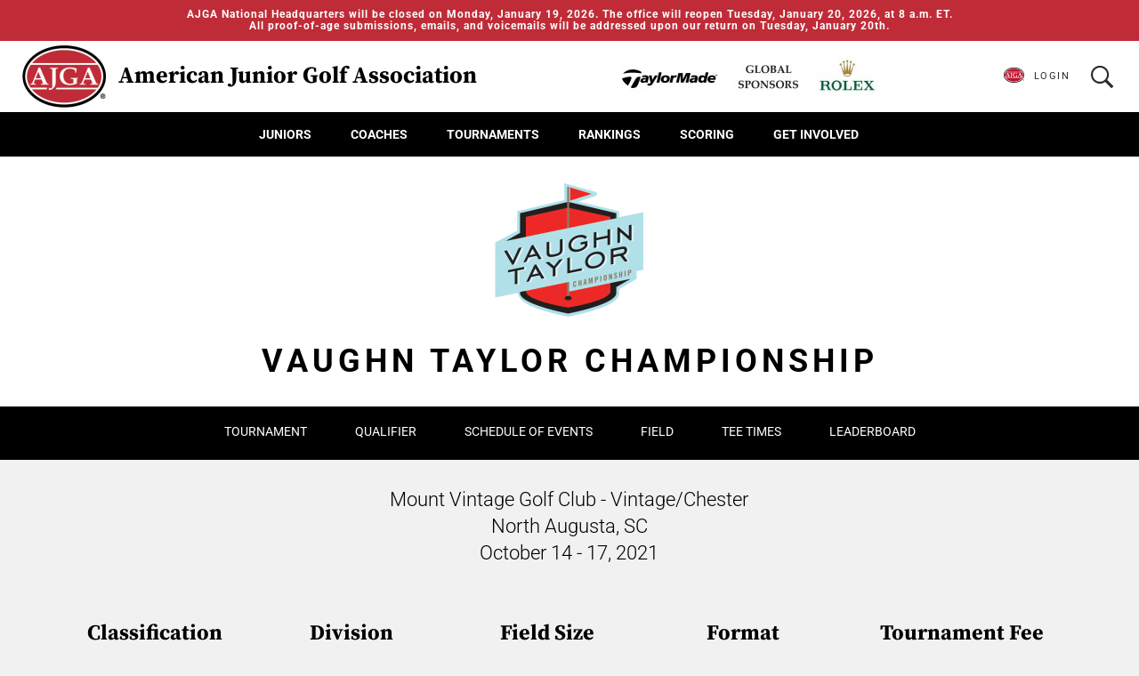

--- FILE ---
content_type: text/html;charset=UTF-8
request_url: https://www.ajga.org/tournaments/2021/vaughn-taylor-championship
body_size: 29383
content:
<!DOCTYPE html>
<html class="TournamentPage" lang="en" itemscope itemtype="http://schema.org/WebPage">
    <head>
    <meta charset="UTF-8">

        <style data-cssvarsponyfill="true">:root {
--primaryColor: #bf2c37;
--primaryTextColor: #2a2a2a;
--secondaryTextColor: #3e556d;
--secondaryColor2: #356745;
--secondaryColor3: #315074;
--secondaryColor4: #f1f1f1;
--secondaryColor5: #002855;
--black: #000000;
--white: #ffffff;
--grey: #f1f1f1;
--gridGutters: 20px;
--modulePadding: 60px;
--pageWidth: 86.11%;
--maxPageWidth: 1240px;
--horizontalAlignment: center;
--fontFamily: 'Roboto', sans-serif;
--headerBackgroundColor:#000000;
--headerTextColor:#ffffff;
--headerNavLinkColor:#000000;
--headerLogoTextColor:#000000;
--headerBackgroundColorMobile:#f1f1f1;
--headerLogoBackgroundColor:#FFFFFF;
--headerHeight:80px;
--headerHeightDesktop:90px;
--footerbackgroundColor:#202020;
--footerHeaderTextColor:#ffffff;
--footerTextColor:#cccccc;

/* Nav */
--headerNavDropdownBackgroundColor: var(--white);
--headerNavDropdownLinkColor: var(--black);
--headerNavHeight: 50px;
}</style>

    <meta property="og:title" content="Vaughn Taylor Championship">

    <meta property="og:url" content="https://www.ajga.org/tournaments/2021/vaughn-taylor-championship">

    <meta property="og:image" content="">
    
    
    <meta property="og:image:url" content="">
    
    <meta property="og:image:width" content="">
    <meta property="og:image:height" content="">


    <meta property="og:site_name" content="AJGA">


    <meta property="og:type" content="website">
<meta name="twitter:card" content="summary_large_image"/>







    
    <meta name="twitter:image" content="https://ajga.brightspotcdn.com/dims4/default/f0c4eff/2147483647/strip/true/crop/2000x1125+0+107/resize/1200x675!/format/jpg/quality/90/?url=https%3A%2F%2Fajga-brightspot.s3.us-east-2.amazonaws.com%2Ff2%2F67%2F687290464466a685b5cffee9e0db%2Fmount-vintage-golf-course.jpg"/>



    <meta name="twitter:image:alt" content="Mount Vintage"/>



    <meta name="twitter:site" content="@ajgaGolf"/>





    <meta name="twitter:title" content="Vaughn Taylor Championship"/>



<link rel="preconnect" href="//fonts.googleapis.com">
<link rel="preload" as="style" href="//fonts.googleapis.com/css?family=Roboto:ital,wght@0,300;0,400;0,700;0,900;1,300;1,400;1,700;1,900&display=swap">
<link href="//fonts.googleapis.com/css?family=Roboto:ital,wght@0,300;0,400;0,700;0,900;1,300;1,400;1,700;1,900&display=swap" rel="stylesheet">

<link data-cssvarsponyfill="true" class="Webpack-css" rel="stylesheet" href="https://ajga.brightspotcdn.com/resource/0000016c-bb26-d205-adef-fbb65d470000/styleguide/All.min.891b4a546b0e06ca5541f4ffdcea4a5d.gz.css"><style>.ScoreTrackingModule-teamName {
    color: white !important;
}</style>
<style>.CoachesCornerPlayerSearchResult-rank {
    display: none
}</style>
<style>.PlayerCenterPage-playerCenterMessage {
    background: #f9c642 !important;
    color: #2a2a2a !important;
}

.PlayerCenterPage-playerCenterMessage a {
    color: #2a2a2a;
    text-decoration: underline;
}</style>
<style>[data-source="junior-presidents-cup"] .PriorityListModule-columns {
    display: -ms-flexbox;
    display: flex;
    flex-direction: column;
}
/*
[data-source="junior-presidents-cup"] .PriorityListModule-column[data-index="0"] {
    order: 2;
}

[data-source="junior-presidents-cup"] .PriorityListModule-column[data-index="1"] {
    margin-bottom: var(--PriorityListModuleGutter);
}
*/
@media only screen and (min-width: 1440px) {
    [data-source="junior-presidents-cup"] .PriorityListModule-columns {
        flex-direction: row;
    }
    
    [data-source="junior-presidents-cup"] .PriorityListModule-column[data-index="0"] {
        margin-left: 0;
        margin-right: calc(var(--PriorityListModuleGutter) / 4);
    }

    [data-source="junior-presidents-cup"] .PriorityListModule-column[data-index="1"] {
        margin-left: calc(var(--PriorityListModuleGutter) / 4);
        margin-right: 0;
    }
}</style>
<style>table.result_scope td.fav {
    position: relative;
}

table.result_scope td.fav .icon_wrapper {
    position: absolute;
	bottom: 0;
}

@media only screen and (min-width: 768px) {
    table.result_scope td.fav .icon_wrapper {
        position: static;
    }
}</style>
<style>table.result_scope td.badge {
    display: table-cell;
}</style>
<style>.PlayerCenter-UploadForm-changeBackgroundBtn.uploadBtnSection {
    display: none;
}</style>
<meta name="viewport" content="width=device-width, initial-scale=1, minimum-scale=1, maximum-scale=5"><title>Vaughn Taylor Championship</title><link rel="canonical" href="https://www.ajga.org/tournaments/2021/vaughn-taylor-championship"><meta name="brightspot.contentId" content="00000177-d0d5-d1b8-abff-dadf45bd0000"><link rel="apple-touch-icon"sizes="180x180"href="/apple-touch-icon.png">
<link rel="icon"type="image/png"href="/favicon-32x32.png">
<link rel="icon"type="image/png"href="/favicon-16x16.png">


<script src="https://npmcdn.com/flickity@2/dist/flickity.pkgd.js"></script>
    <!--  Resource Path for Lazy Imports -->
    <script>
        window.resourceBaseUrl = 'https://ajga.brightspotcdn.com/resource/webpack/'
    </script>

    <script src="https://ajga.brightspotcdn.com/resource/0000016c-bb26-d205-adef-fbb65d470000/styleguide/All.min.8dd5482c57dd52ef3bb4d0830b5dded3.gz.js"></script>
    
    <script>
        (function(i,s,o,g,r,a,m){i['GoogleAnalyticsObject']=r;i[r]=i[r]||function(){
        (i[r].q=i[r].q||[]).push(arguments)},i[r].l=1*new Date();a=s.createElement(o),
        m=s.getElementsByTagName(o)[0];a.async=1;a.src=g;m.parentNode.insertBefore(a,m)
        })(window,document,'script','https://www.google-analytics.com/analytics.js','ga');
        ga('create', "UA-29088772-1", 'auto');
        
            ga('send', 'pageview');
        
    </script>

<script type="text/javascript" charset="utf-8" src="https://js.authorize.net/v1/Accept.js">
</script><script></script><meta property="fb:pages" content="47598468442" /><script></script>
<script>(function(w,d,s,l,i){w[l]=w[l]||[];w[l].push({'gtm.start':new Date().getTime(),event:'gtm.js'});var f=d.getElementsByTagName(s)[0],j=d.createElement(s),dl=l!='dataLayer'?'&l='+l:'';j.async=true;j.src='https://www.googletagmanager.com/gtm.js?id='+i+dl;f.parentNode.insertBefore(j,f);})(window,document,'script','dataLayer','GTM-PZMF8B6');</script>


    <!-- this will add webcomponent polyfills based on browsers. As of 04/29/21 still needed for IE11 and Safari -->
    <script src="https://ajga.brightspotcdn.com/resource/0000016c-bb26-d205-adef-fbb65d470000/webcomponents-loader/webcomponents-loader.2938a610ca02c611209b1a5ba2884385.gz.js"></script>

    <script>
        /**
            This allows us to load the IE polyfills via feature detection so that they do not load
            needlessly in the browsers that do not need them. It also ensures they are loaded
            non async so that they load before the rest of our JS.
        */
        var head = document.getElementsByTagName('head')[0];
        if (!window.CSS || !window.CSS.supports || !window.CSS.supports('--fake-var', 0)) {
            var script = document.createElement('script');
            script.setAttribute('src', "https://ajga.brightspotcdn.com/resource/0000016c-bb26-d205-adef-fbb65d470000/util/IEPolyfills.376cf92321d5f2dabfd69a7acc64a1bf.gz.js");
            script.setAttribute('type', 'text/javascript');
            script.async = false;
            head.appendChild(script);
        }
    </script>
</head>

    <body class="TournamentPage-body" 

 data-promo-module-alignment="left"




data-show-news-banner

>
    <svg xmlns="http://www.w3.org/2000/svg" style="display:none" id="iconsMap">
    <symbol id="mono-icon-facebook" viewBox="0 0 24 18">
        <title>Facebook</title>
        <path d="M13 6h3l-.375 3H13v9H9.11V9H7V6h2.11V3.984c0-1.312.327-2.304.984-2.976C10.75.336 11.844 0 13.375 0H16v3h-1.594c-.594 0-.976.094-1.148.281-.172.188-.258.5-.258.938V6z" />
    </symbol>
    <symbol id="mono-icon-instagram" viewBox="0 0 24 18">
        <title>Instagram</title>
        <path d="M11.997 0c2.444 0 2.75.01 3.71.054.957.044 1.611.196 2.184.418a4.41 4.41 0 0 1 1.593 1.038c.5.5.808 1.002 1.038 1.594.222.572.375 1.226.418 2.184.044.96.054 1.266.054 3.71 0 2.443-.01 2.749-.054 3.709-.044.957-.196 1.611-.418 2.184a4.41 4.41 0 0 1-1.038 1.593c-.5.5-1.002.808-1.593 1.038-.573.222-1.227.375-2.184.418-.96.044-1.266.054-3.71.054-2.443 0-2.75-.01-3.71-.054-.957-.044-1.611-.196-2.183-.418a4.41 4.41 0 0 1-1.594-1.038 4.41 4.41 0 0 1-1.038-1.593c-.222-.573-.374-1.227-.418-2.184C3.01 11.747 3 11.44 3 8.997c0-2.443.01-2.75.054-3.71.044-.957.196-1.611.418-2.183A4.41 4.41 0 0 1 4.51 1.51 4.41 4.41 0 0 1 6.104.472C6.676.25 7.33.098 8.288.054 9.248.01 9.554 0 11.998 0zm0 1.621c-2.402 0-2.687.01-3.635.053-.878.04-1.354.186-1.671.31-.42.163-.72.358-1.035.672-.314.315-.51.615-.673 1.035-.123.317-.27.793-.31 1.67-.043.95-.052 1.234-.052 3.636s.01 2.687.053 3.636c.04.877.186 1.353.31 1.67.163.42.358.72.672 1.035.315.315.615.51 1.035.673.317.123.793.27 1.67.31.95.043 1.234.052 3.636.052 2.403 0 2.687-.009 3.636-.052.877-.04 1.353-.187 1.67-.31.42-.163.72-.358 1.035-.673.315-.315.51-.615.673-1.035.123-.317.27-.793.31-1.67.043-.949.052-1.233.052-3.636 0-2.402-.009-2.687-.052-3.635-.04-.878-.187-1.354-.31-1.671a2.787 2.787 0 0 0-.673-1.035 2.787 2.787 0 0 0-1.035-.673c-.317-.123-.793-.27-1.67-.31-.949-.043-1.233-.052-3.636-.052zm0 10.375a2.999 2.999 0 1 0 0-5.998 2.999 2.999 0 0 0 0 5.998zm0-7.619a4.62 4.62 0 1 1 0 9.24 4.62 4.62 0 0 1 0-9.24zm5.883-.183a1.08 1.08 0 1 1-2.16 0 1.08 1.08 0 0 1 2.16 0z"/>
    </symbol>
    <symbol id="mono-icon-mailto" viewBox="0 0 512 512">
        <title>Mail To</title>
        <g>
            <path d="M67,148.7c11,5.8,163.8,89.1,169.5,92.1c5.7,3,11.5,4.4,20.5,4.4c9,0,14.8-1.4,20.5-4.4c5.7-3,158.5-86.3,169.5-92.1
                c4.1-2.1,11-5.9,12.5-10.2c2.6-7.6-0.2-10.5-11.3-10.5H257H65.8c-11.1,0-13.9,3-11.3,10.5C56,142.9,62.9,146.6,67,148.7z"/>
            <path d="M455.7,153.2c-8.2,4.2-81.8,56.6-130.5,88.1l82.2,92.5c2,2,2.9,4.4,1.8,5.6c-1.2,1.1-3.8,0.5-5.9-1.4l-98.6-83.2
                c-14.9,9.6-25.4,16.2-27.2,17.2c-7.7,3.9-13.1,4.4-20.5,4.4c-7.4,0-12.8-0.5-20.5-4.4c-1.9-1-12.3-7.6-27.2-17.2l-98.6,83.2
                c-2,2-4.7,2.6-5.9,1.4c-1.2-1.1-0.3-3.6,1.7-5.6l82.1-92.5c-48.7-31.5-123.1-83.9-131.3-88.1c-8.8-4.5-9.3,0.8-9.3,4.9
                c0,4.1,0,205,0,205c0,9.3,13.7,20.9,23.5,20.9H257h185.5c9.8,0,21.5-11.7,21.5-20.9c0,0,0-201,0-205
                C464,153.9,464.6,148.7,455.7,153.2z"/>
        </g>
    </symbol>
    <symbol id="mono-icon-linkedin" viewBox="0 0 16 17">
        <title>LinkedIn</title>
        <g fill-rule="evenodd">
            <path d="M3.734 16.125H.464V5.613h3.27zM2.117 4.172c-.515 0-.96-.188-1.336-.563A1.825 1.825 0 0 1 .22 2.273c0-.515.187-.96.562-1.335.375-.375.82-.563 1.336-.563.516 0 .961.188 1.336.563.375.375.563.82.563 1.335 0 .516-.188.961-.563 1.336-.375.375-.82.563-1.336.563zM15.969 16.125h-3.27v-5.133c0-.844-.07-1.453-.21-1.828-.259-.633-.762-.95-1.512-.95s-1.278.282-1.582.845c-.235.421-.352 1.043-.352 1.863v5.203H5.809V5.613h3.128v1.442h.036c.234-.469.609-.856 1.125-1.16.562-.375 1.218-.563 1.968-.563 1.524 0 2.59.48 3.2 1.441.468.774.703 1.97.703 3.586v5.766z"/>
        </g>
    </symbol>
    <symbol id="mono-icon-pinterest" viewBox="0 0 24 18">
        <title>Pinterest</title>
        <g>
            <path d="M12.344 0a7.465 7.465 0 0 1 3.186.774c.996.492 1.782 1.17 2.358 2.034.624.936.936 1.986.936 3.15a9.369 9.369 0 0 1-.576 3.294c-.432 1.128-1.044 2.016-1.836 2.664-.888.72-1.932 1.08-3.132 1.08-.48 0-.96-.114-1.44-.342-.48-.228-.828-.546-1.044-.954l-.288 1.152c-.312 1.248-.564 2.112-.756 2.592-.288.648-.804 1.476-1.548 2.484L8.06 18l-.108-.108-.036-.54a15.554 15.554 0 0 1-.108-1.512c0-.72.12-1.656.36-2.808.144-.672.384-1.668.72-2.988l.432-1.728c-.24-.456-.36-1.056-.36-1.8 0-.696.18-1.272.54-1.728a1.979 1.979 0 0 1 1.152-.72c.456-.096.852-.012 1.188.252.336.264.504.684.504 1.26 0 .312-.048.66-.144 1.044a8.843 8.843 0 0 1-.324 1.008 8.843 8.843 0 0 0-.324 1.008 4.23 4.23 0 0 0-.144 1.008c0 .456.162.834.486 1.134.324.3.714.45 1.17.45.768 0 1.416-.336 1.944-1.008.456-.552.792-1.296 1.008-2.232a9.328 9.328 0 0 0 .288-2.268c0-1.248-.39-2.22-1.17-2.916-.78-.696-1.806-1.044-3.078-1.044-.936 0-1.794.216-2.574.648a4.675 4.675 0 0 0-1.818 1.764c-.432.744-.648 1.596-.648 2.556 0 .408.072.804.216 1.188.072.216.204.48.396.792.144.24.216.396.216.468 0 .192-.048.432-.144.72-.12.36-.252.54-.396.54-.312 0-.648-.162-1.008-.486-.36-.324-.66-.762-.9-1.314C5.132 7.992 5 7.272 5 6.48c0-1.296.36-2.448 1.08-3.456.672-.936 1.572-1.674 2.7-2.214A8.153 8.153 0 0 1 12.344 0z" />
        </g>
    </symbol>
    <symbol id="icon-pinterest" viewBox="0 0 12 12">
        <title>Pinterest</title>
        <path fill-rule="evenodd" d="M6 0c1.66 0 3.076.585 4.246 1.754C11.416 2.924 12 4.34 12 6c0 1.66-.585 3.076-1.754 4.246C9.076 11.416 7.66 12 6 12c-.607 0-1.179-.08-1.714-.241.321-.572.526-1 .616-1.286l.428-1.66c.268.5.75.75 1.447.75.964 0 1.745-.384 2.344-1.152.598-.768.897-1.75.897-2.947 0-.928-.357-1.736-1.072-2.424-.714-.687-1.625-1.031-2.732-1.031-1.32 0-2.366.388-3.134 1.165-.768.777-1.15 1.638-1.15 2.585 0 1.196.41 1.964 1.231 2.303.16.072.268.018.321-.16 0-.036.014-.116.04-.241a1.34 1.34 0 0 1 .067-.241c.036-.108.01-.215-.08-.322-.268-.321-.402-.714-.402-1.178 0-.786.272-1.46.817-2.023.545-.562 1.255-.843 2.13-.843.785 0 1.401.21 1.848.629.446.42.67.969.67 1.647 0 .893-.18 1.648-.536 2.264-.357.616-.813.924-1.366.924a.985.985 0 0 1-.777-.335c-.197-.223-.26-.495-.188-.817a6.89 6.89 0 0 1 .201-.723c.098-.304.18-.572.241-.804a2.31 2.31 0 0 0 .094-.589.997.997 0 0 0-.214-.643.713.713 0 0 0-.59-.268c-.32 0-.593.148-.816.442-.224.295-.335.665-.335 1.112.004.293.058.583.16.857l.027.107a339.986 339.986 0 0 0-.777 3.268 4.294 4.294 0 0 0-.107 1.366A6.085 6.085 0 0 1 .991 9.295 5.77 5.77 0 0 1 .001 6c0-1.66.584-3.076 1.753-4.246C2.924.584 4.34 0 6 0z"/>
    </symbol>
    <symbol id="mono-icon-tumblr" viewBox="0 0 24 18">
        <title>Tumblr</title>
        <g>
            <path d="M16.438 16c-.25.27-.625.5-1.125.688a5.903 5.903 0 0 1-1.938.312c-1.146 0-2.094-.26-2.844-.781-.625-.417-1.083-1-1.375-1.75a4.71 4.71 0 0 1-.375-1.875v-4.5H7.312a.331.331 0 0 1-.218-.078C7.03 7.964 7 7.886 7 7.78V5.656c0-.104.031-.203.094-.297a.531.531 0 0 1 .25-.203 3.693 3.693 0 0 0 2.031-1.593c.354-.605.563-1.292.625-2.063.02-.333.188-.5.5-.5h2.219a.3.3 0 0 1 .219.094.3.3 0 0 1 .093.218v3.594h2.594a.3.3 0 0 1 .219.094.3.3 0 0 1 .094.219V7.78a.3.3 0 0 1-.094.219.3.3 0 0 1-.219.094H13v4.156c0 .563.188.958.563 1.188.374.229.895.208 1.562-.063.188-.083.328-.11.422-.078.094.031.161.11.203.234l.688 2.031c.083.209.083.355 0 .438z"/>
        </g>
    </symbol><svg xmlns="http://www.w3.org/2000/svg" width="19" height="16" viewBox="0 0 19 16">
        <path fill="#918883" fill-rule="evenodd" d="M16.48 4.594c.024.094.036.246.036.457 0 1.687-.41 3.316-1.23 4.887-.845 1.664-2.028 2.988-3.552 3.972-1.664 1.102-3.574 1.652-5.73 1.652-2.063 0-3.95-.55-5.66-1.652.258.024.55.035.879.035 1.71 0 3.246-.527 4.605-1.582-.82 0-1.54-.24-2.162-.72a3.671 3.671 0 0 1-1.283-1.811c.234.023.457.035.668.035.328 0 .656-.035.984-.105a3.72 3.72 0 0 1-2.11-1.301 3.54 3.54 0 0 1-.843-2.32v-.07a3.475 3.475 0 0 0 1.652.492A4.095 4.095 0 0 1 1.54 5.227a3.546 3.546 0 0 1-.457-1.776c0-.644.176-1.26.527-1.845a10.18 10.18 0 0 0 3.358 2.742 10.219 10.219 0 0 0 4.236 1.125 5.124 5.124 0 0 1-.07-.844c0-.656.164-1.272.492-1.846a3.613 3.613 0 0 1 1.336-1.353 3.565 3.565 0 0 1 1.828-.492c.54 0 1.037.105 1.494.316.457.21.861.492 1.213.844a7.51 7.51 0 0 0 2.356-.88c-.282.868-.82 1.548-1.618 2.04a7.93 7.93 0 0 0 2.11-.598 8.114 8.114 0 0 1-1.864 1.934z"/>
    </svg>
    <symbol id="mono-icon-twitter" viewBox="0 0 1200 1227" fill="none">
        <path d="M714.163 519.284L1160.89 0H1055.03L667.137 450.887L357.328 0H0L468.492 681.821L0 1226.37H105.866L515.491 750.218L842.672 1226.37H1200L714.137 519.284H714.163ZM569.165 687.828L521.697 619.934L144.011 79.6944H306.615L611.412 515.685L658.88 583.579L1055.08 1150.3H892.476L569.165 687.854V687.828Z" fill="currentColor"/>
    </symbol>
    <symbol id="mono-icon-youtube" viewBox="0 0 24 18">
        <title>Youtube</title>
        <g>
            <path fill-rule="evenodd" d="M22.892 3.5c.194.75.333 1.889.416 3.417L23.35 9l-.042 2.083c-.083 1.556-.222 2.709-.416 3.459a2.906 2.906 0 0 1-.75 1.25 2.888 2.888 0 0 1-1.292.75c-.722.194-2.417.333-5.083.416L11.975 17l-3.792-.042c-2.666-.083-4.36-.222-5.083-.416-.5-.14-.93-.39-1.292-.75a2.906 2.906 0 0 1-.75-1.25c-.194-.75-.333-1.903-.416-3.459L.6 9c0-.611.014-1.306.042-2.083.083-1.528.222-2.667.416-3.417.14-.5.39-.93.75-1.292a2.888 2.888 0 0 1 1.292-.75c.722-.194 2.417-.333 5.083-.416L11.975 1l3.792.042c2.666.083 4.36.222 5.083.416.5.14.93.39 1.292.75.36.361.61.792.75 1.292zm-13.25 8.917L15.6 9 9.642 5.625v6.792z"/>
        </g>
    </symbol>
    <symbol id="icon-checkmark" width="16" height="16" viewBox="0 0 24 24">
        <path d="M9 21.035l-9-8.638 2.791-2.87 6.156 5.874 12.21-12.436 2.843 2.817z" fill="currentColor"/>
    </symbol>
    <symbol id="icon-magnify" viewBox="0 0 512 512">
        <title>magnify</title>
        <g>
            <path d="M337.509,305.372h-17.501l-6.571-5.486c20.791-25.232,33.922-57.054,33.922-93.257
                C347.358,127.632,283.896,64,205.135,64C127.452,64,64,127.632,64,206.629s63.452,142.628,142.225,142.628
                c35.011,0,67.831-13.167,92.991-34.008l6.561,5.487v17.551L415.18,448L448,415.086L337.509,305.372z M206.225,305.372
                c-54.702,0-98.463-43.887-98.463-98.743c0-54.858,43.761-98.742,98.463-98.742c54.7,0,98.462,43.884,98.462,98.742
                C304.687,261.485,260.925,305.372,206.225,305.372z"/>
        </g>
    </symbol>
    <symbol id="burger-menu" viewBox="0 0 20 12">
        <title>Burger Menu Icon</title>
        <g fill="none" fill-rule="evenodd">
            <path d="M0 1h20M0 6h20M0 11h20"/>
        </g>
    </symbol>
    <symbol id="close-x" width="16" height="15" viewBox="0 0 16 15">
        <g fill="none" fill-rule="evenodd">
            <path d="M1 0l14.142 14.142M15.142 0L1 14.142"/>
        </g>
    </symbol>
    <!-- <symbol id="close-x" width="14" height="14" viewBox="0 0 14 14">
        <g fill="#ED1C24" fill-rule="nonzero">
            <path d="M.664 14L14 .664 13.336 0 0 13.336z"/>
            <path d="M0 .664L13.336 14l.664-.664L.664 0z"/>
        </g>
    </symbol> -->
    <symbol id="x-close" width="12" height="13" viewBox="0 0 12 13">
        <path fill="#918883" fill-rule="evenodd" d="M11.71 1.852L7.06 6.5l4.65 4.648-1.173 1.172L5.89 7.672 1.24 12.32.07 11.148 4.717 6.5.069 1.852 1.24.68 5.89 5.328 10.537.68z"/>
    </symbol>
    <symbol id="x-close-modal" x="0px" y="0px" viewBox="0 0 25 25">
        <path fill="currentColor" d="M0,21.3l8.8-8.8L0.1,3.7L3.8,0l8.8,8.8L21.3,0L25,3.7l-8.8,8.8l8.8,8.8l-3.7,3.7l-8.8-8.8L3.7,25L0,21.3z"/>
    </symbol>
    <symbol id="icon-dropdown" viewBox="0 0 11 6">
        <title>icon dropdown</title>
        <path fill-rule="nonzero" d="M5.249 4.191L9.217.221a.747.747 0 0 1 1.059 0c.29.293.29.768 0 1.062L5.78 5.782a.749.749 0 0 1-1.034.021L.219 1.286A.75.75 0 0 1 0 .755.75.75 0 0 1 1.278.223l3.97 3.968z"/>
    </symbol>
    <symbol id="left-arrow" width="6" height="15" viewBox="0 0 6 15">
        <path fill="#ED1C24" fill-rule="evenodd" d="M1.32 7.949l4.563-6.147a.452.452 0 0 0-.128-.62l-.233-.154a.438.438 0 0 0-.611.13L.14 7.626a.596.596 0 0 0 0 .645l4.76 6.48a.438.438 0 0 0 .611.13l.233-.154a.452.452 0 0 0 .128-.62L1.32 7.95z"/>
    </symbol>
    <symbol id="left-arrow-nofill" width="6" height="15" viewBox="0 0 6 15">
        <path fill="currentColor" fill-rule="evenodd" d="M1.32 7.949l4.563-6.147a.452.452 0 0 0-.128-.62l-.233-.154a.438.438 0 0 0-.611.13L.14 7.626a.596.596 0 0 0 0 .645l4.76 6.48a.438.438 0 0 0 .611.13l.233-.154a.452.452 0 0 0 .128-.62L1.32 7.95z"/>
    </symbol>
    <symbol id="arrow-polygon" width="18px" height="30.6294514px" viewBox="0 0 18 30.6294514">
        <title>Polygon</title>
        <g stroke="none" stroke-width="1" fill="none" fill-rule="evenodd">
            <g transform="translate(-185, -1276)" fill="currentColor">
                <g id="Group-6" transform="translate(157, 1248)">
                    <g id="Group-4" transform="translate(0, 28)">
                        <g id="Icon/arrow/mobile/right" transform="translate(28, 0)">
                            <polygon id="Polygon" transform="translate(9, 15.3147) rotate(90) translate(-9, -15.3147)" points="9.02092587 6.3147257 24.2942515 18.6280623 24.3147257 24.3147257 -6.3147257 24.3147257 -6.3147257 18.6280623"></polygon>
                        </g>
                    </g>
                </g>
            </g>
        </g>
    </symbol>
    <symbol id="icon-greater-than" viewBox="0 0 202 342">
        <title>greater than</title>
        <g>
            <polygon points="135 171 0.002 312.077 31 342 202 171 31 0 1.078 29.924"></polygon>
        </g>
    </symbol>
    <symbol id="icon-quote" viewBox="0 0 35 31">
        <title>Quote</title>
        <g>
            <path fill-rule="evenodd" d="M14.966.972c-2.736 1.368-4.932 3.168-6.588 5.4-1.656 2.232-2.484 4.572-2.484 7.02 0 2.016.81 3.672 2.43 4.968 1.62 1.296 3.906 2.124 6.858 2.484 0 2.952-.612 5.256-1.836 6.912-1.224 1.656-2.88 2.484-4.968 2.484-2.448 0-4.338-1.008-5.67-3.024C1.376 25.2.71 22.356.71 18.684c0-3.744.846-7.236 2.538-10.476C4.94 4.968 7.19 2.592 9.998 1.08 11.222.36 12.302 0 13.238 0c.864 0 1.44.324 1.728.972zm19.224 0c-2.736 1.368-4.932 3.168-6.588 5.4-1.656 2.232-2.484 4.572-2.484 7.02 0 2.016.81 3.672 2.43 4.968 1.62 1.296 3.906 2.124 6.858 2.484 0 2.952-.612 5.256-1.836 6.912-1.224 1.656-2.88 2.484-4.968 2.484-2.448 0-4.338-1.008-5.67-3.024-1.332-2.016-1.998-4.86-1.998-8.532 0-3.744.846-7.236 2.538-10.476 1.692-3.24 3.942-5.616 6.75-7.128C30.446.36 31.526 0 32.462 0c.864 0 1.44.324 1.728.972z"/>
        </g>
    </symbol>
    <symbol id="icon-download" viewBox="0 0 725.334 725.334">
        <g>
            <path d="M215.333,374c0,9.385,3.808,17.885,9.951,24.027l113.333,113.332c6.166,6.166,14.666,9.975,24.049,9.975
                s17.884-3.809,24.026-9.975l113.334-113.332C506.192,391.885,510,383.385,510,374c0-18.768-15.209-34-34-34
                c-9.384,0-17.884,3.808-24.026,9.951l-55.307,55.307V34c0-18.768-15.209-34-34-34c-18.791,0-34,15.232-34,34v371.258
                l-55.307-55.285c-6.143-6.165-14.643-9.973-24.027-9.973C230.543,340,215.333,355.232,215.333,374z M623.334,158.667H498.667
                c-18.791,0-34,15.232-34,34s15.209,34,34,34h102v430.667h-476V226.667h102c18.791,0,34-15.232,34-34s-15.209-34-34-34H102
                c-25.001,0-45.333,20.354-45.333,45.333v476c0,24.979,20.332,45.334,45.333,45.334h521.333c25.001,0,45.333-20.355,45.333-45.334
                V204C668.667,179.021,648.335,158.667,623.334,158.667z"/>
        </g>
    </symbol>
    <symbol id="icon-download" viewBox="0 0 24 24">
        <title>Download</title>
        <g>
            <path stroke-width="1" fill-rule="evenodd" d="M23,16.718 C22.4477153,16.718 22,17.1657153 22,17.718 L22,19.631 C22,20.675 21.119,22 20.13,22 L3.869,22 C2.88,22 2,20.675 2,19.63 L2,17.718 C2,17.1657153 1.55228475,16.718 1,16.718 C0.44771525,16.718 6.76353751e-17,17.1657153 0,17.718 L0,19.631 C0,21.694 1.654,24 3.869,24 L20.13,24 C22.345,24 24,21.694 24,19.63 L24,17.718 C24,17.1657153 23.5522847,16.718 23,16.718"></path>
            <path stroke-width="1" fill-rule="evenodd" d="M11.292,18.315 C11.4795683,18.502777 11.7340908,18.6082867 11.9995,18.6082867 C12.2649092,18.6082867 12.5194317,18.502777 12.707,18.315 L19.707,11.316 C20.0974653,10.9255347 20.0974653,10.2924653 19.707,9.902 C19.3165347,9.51153468 18.6834653,9.51153468 18.293,9.902 L13,15.195 L13,1 C13,0.44771525 12.5522847,3.38176876e-17 12,0 C11.4477153,-3.38176876e-17 11,0.44771525 11,1 L11,15.195 L5.707,9.902 C5.31653468,9.51153468 4.68346532,9.51153468 4.293,9.902 C3.90253468,10.2924653 3.90253468,10.9255347 4.293,11.316 L11.292,18.316 L11.292,18.315 Z"></path>
        </g>
    </symbol>
    <symbol id="icon-close" viewBox="0 0 512 512">
        <title>Close</title>
        <g>
            <path d="M437.5,386.6L306.9,256l130.6-130.6c14.1-14.1,14.1-36.8,0-50.9c-14.1-14.1-36.8-14.1-50.9,0L256,205.1L125.4,74.5
                c-14.1-14.1-36.8-14.1-50.9,0c-14.1,14.1-14.1,36.8,0,50.9L205.1,256L74.5,386.6c-14.1,14.1-14.1,36.8,0,50.9
                c14.1,14.1,36.8,14.1,50.9,0L256,306.9l130.6,130.6c14.1,14.1,36.8,14.1,50.9,0C451.5,423.4,451.5,400.6,437.5,386.6z"/>
        </g>
    </symbol>
    <symbol id="icon-facebook" viewBox="0 0 9 18">
        <title>Facebook</title>
        <path fill-rule="evenodd" d="M6 6h3l-.375 3H6v9H2.11V9H0V6h2.11V3.984c0-1.312.327-2.304.984-2.976C3.75.336 4.844 0 6.375 0H9v3H7.406c-.594 0-.976.094-1.148.281-.172.188-.258.5-.258.938V6z"/>
    </symbol>
    <symbol id="search-icon" viewBox="0 0 16 15">
        <path fill-rule="evenodd" d="M10.208 8.531l-.146.255L14 12.76 12.76 14l-3.937-3.974-.255.182c-.973.608-1.981.912-3.026.912-1.532 0-2.838-.547-3.92-1.64C.541 8.384 0 7.072 0 5.541c0-1.532.54-2.838 1.622-3.92C2.704.541 4.01 0 5.542 0c1.53 0 2.837.54 3.919 1.622 1.082 1.082 1.622 2.388 1.622 3.92 0 1.07-.291 2.066-.875 2.99zM8.641 2.443c-.851-.851-1.884-1.276-3.1-1.276-1.215 0-2.248.425-3.098 1.276-.851.85-1.276 1.883-1.276 3.099 0 1.215.425 2.248 1.276 3.099.85.85 1.883 1.276 3.099 1.276 1.215 0 2.248-.426 3.099-1.276.875-.875 1.312-1.908 1.312-3.1 0-1.19-.437-2.223-1.312-3.098z"/>
    </symbol>
    <symbol id="icon-mailto" viewBox="0 0 19 12">
        <title>Mail To</title>
        <path fill-rule="evenodd" d="M18.5 12H.5V1.365L6.64 5.76 3.454 9.144l.094.087L7.25 6.155 9.5 7.781l2.25-1.626 3.703 3.076.094-.087-3.188-3.384L18.5 1.365V12zM18.125.75L9.5 6.902.875.75h17.25z"/>
    </symbol>
    <symbol id="icon-linkedin" viewBox="0 0 19 18">
        <title>LinkedIn</title>
        <path fill-rule="evenodd" d="M17.047 0c.406 0 .75.133 1.031.398.281.266.422.602.422 1.008v15.047c0 .406-.14.766-.422 1.078a1.335 1.335 0 0 1-1.031.469h-15c-.406 0-.766-.156-1.078-.469C.656 17.22.5 16.86.5 16.453V1.406C.5 1 .648.664.945.398 1.242.133 1.61 0 2.047 0h15zM5.643 14.571V6.857H3.07v7.714h2.572zM4.335 5.143c.378 0 .69-.124.937-.37.247-.248.37-.545.37-.894 0-.378-.115-.69-.348-.937-.232-.247-.537-.37-.915-.37s-.69.123-.937.37c-.247.247-.37.56-.37.937 0 .349.116.646.348.893.233.247.538.37.915.37zm10.736 9.428v-4.408c0-1.087-.267-1.91-.803-2.468-.536-.559-1.232-.838-2.09-.838-.918 0-1.683.412-2.295 1.234V7.033H7.357v7.538h2.526v-4.275c0-.294.03-.5.091-.618.245-.587.674-.881 1.286-.881.857 0 1.286.543 1.286 1.63v4.144h2.525z"/>
    </symbol>
    <symbol id="icon-twitter" viewBox="0 0 1200 1227" fill="none">
        <path d="M714.163 519.284L1160.89 0H1055.03L667.137 450.887L357.328 0H0L468.492 681.821L0 1226.37H105.866L515.491 750.218L842.672 1226.37H1200L714.137 519.284H714.163ZM569.165 687.828L521.697 619.934L144.011 79.6944H306.615L611.412 515.685L658.88 583.579L1055.08 1150.3H892.476L569.165 687.854V687.828Z" fill="currentColor"/>
    </symbol>
    <symbol id="icon-profile-loggedout" viewBox="0 0 24 24" preserveAspectRatio="none">
        <path fill="currentColor" fill-rule="evenodd" d="M20.095 19.428c-1.055-.626-5.166-2.116-5.595-2.275v-1.848c.502-.31 1.384-1.107 1.49-2.935.386-.226.63-.727.63-1.37 0-.578-.197-1.043-.52-1.294.243-.757.68-2.144.385-3.327-.347-1.387-2.228-1.88-3.735-1.88-1.342 0-2.982.392-3.57 1.457-.703-.034-1.094.274-1.29.53-.634.839-.215 2.369.02 3.212-.327.249-.53.717-.53 1.302 0 .643.244 1.144.63 1.37.106 1.828.989 2.626 1.49 2.935v1.849c-.385.143-4.464 1.625-5.583 2.288A10.925 10.925 0 0 1 1 12C1 5.935 5.935 1 12 1c6.066 0 11 4.935 11 11 0 2.776-1.035 5.394-2.905 7.428M12 0C5.384 0 0 5.384 0 12c0 3.18 1.232 6.177 3.469 8.438A11.915 11.915 0 0 0 12 24c3.235 0 6.269-1.27 8.543-3.573A11.93 11.93 0 0 0 24 12c0-6.616-5.383-12-12-12"/>
    </symbol>
    <symbol id="icon-action-required" width="20px" height="20px" viewBox="0 0 20 20">
        <g stroke="none" stroke-width="1" fill="none" fill-rule="evenodd" stroke-linejoin="round">
            <g transform="translate(-359.000000, -665.000000)">
                <g transform="translate(360.000000, 666.000000)">
                    <path d="M17.6071304,8.8509913 C17.690087,13.6053391 13.7543478,17.5269913 9,17.6099478 C4.24643478,17.6921217 0.475043478,13.9050783 0.392869565,9.15073043 C0.309913043,4.39794783 4.24643478,0.474730435 9,0.392556522 C13.7535652,0.3096 17.5249565,4.0982087 17.6071304,8.8509913 L17.6071304,8.8509913 Z" stroke="#BF2C37" stroke-width="1.5" stroke-linecap="round"></path>
                    <path d="M9,10.173913 L9,4.69565217" stroke="#BF2C37" stroke-width="2" stroke-linecap="round"></path>
                    <path d="M10.25,13.25 C10.25,13.94 9.69,14.5 9,14.5 C8.31,14.5 7.75,13.94 7.75,13.25 C7.75,12.56 8.31,12 9,12 C9.69,12 10.25,12.56 10.25,13.25 L10.25,13.25 Z" fill="#BF2C37"></path>
                </g>
            </g>
        </g>
    </symbol>
    <symbol id="icon-spinner" width="75px" height="75px" viewBox="0 0 100 100" preserveAspectRatio="xMidYMid" style="background: none;">
        <g transform="rotate(0 50 50)">
            <rect x="47" y="24" rx="7.05" ry="3.6" width="6" height="12" fill="currentColor">
                <animate attributeName="opacity" values="1;0" keyTimes="0;1" dur="1s" begin="-0.9166666666666666s"
                    repeatCount="indefinite"></animate>
            </rect>
        </g>
        <g transform="rotate(30 50 50)">
            <rect x="47" y="24" rx="7.05" ry="3.6" width="6" height="12" fill="currentColor">
                <animate attributeName="opacity" values="1;0" keyTimes="0;1" dur="1s" begin="-0.8333333333333334s"
                    repeatCount="indefinite"></animate>
            </rect>
        </g>
        <g transform="rotate(60 50 50)">
            <rect x="47" y="24" rx="7.05" ry="3.6" width="6" height="12" fill="currentColor">
                <animate attributeName="opacity" values="1;0" keyTimes="0;1" dur="1s" begin="-0.75s"
                    repeatCount="indefinite"></animate>
            </rect>
        </g>
        <g transform="rotate(90 50 50)">
            <rect x="47" y="24" rx="7.05" ry="3.6" width="6" height="12" fill="currentColor">
                <animate attributeName="opacity" values="1;0" keyTimes="0;1" dur="1s" begin="-0.6666666666666666s"
                    repeatCount="indefinite"></animate>
            </rect>
        </g>
        <g transform="rotate(120 50 50)">
            <rect x="47" y="24" rx="7.05" ry="3.6" width="6" height="12" fill="currentColor">
                <animate attributeName="opacity" values="1;0" keyTimes="0;1" dur="1s" begin="-0.5833333333333334s"
                    repeatCount="indefinite"></animate>
            </rect>
        </g>
        <g transform="rotate(150 50 50)">
            <rect x="47" y="24" rx="7.05" ry="3.6" width="6" height="12" fill="currentColor">
                <animate attributeName="opacity" values="1;0" keyTimes="0;1" dur="1s" begin="-0.5s"
                    repeatCount="indefinite"></animate>
            </rect>
        </g>
        <g transform="rotate(180 50 50)">
            <rect x="47" y="24" rx="7.05" ry="3.6" width="6" height="12" fill="currentColor">
                <animate attributeName="opacity" values="1;0" keyTimes="0;1" dur="1s" begin="-0.4166666666666667s"
                    repeatCount="indefinite"></animate>
            </rect>
        </g>
        <g transform="rotate(210 50 50)">
            <rect x="47" y="24" rx="7.05" ry="3.6" width="6" height="12" fill="currentColor">
                <animate attributeName="opacity" values="1;0" keyTimes="0;1" dur="1s" begin="-0.3333333333333333s"
                    repeatCount="indefinite"></animate>
            </rect>
        </g>
        <g transform="rotate(240 50 50)">
            <rect x="47" y="24" rx="7.05" ry="3.6" width="6" height="12" fill="currentColor">
                <animate attributeName="opacity" values="1;0" keyTimes="0;1" dur="1s" begin="-0.25s"
                    repeatCount="indefinite"></animate>
            </rect>
        </g>
        <g transform="rotate(270 50 50)">
            <rect x="47" y="24" rx="7.05" ry="3.6" width="6" height="12" fill="currentColor">
                <animate attributeName="opacity" values="1;0" keyTimes="0;1" dur="1s" begin="-0.16666666666666666s"
                    repeatCount="indefinite"></animate>
            </rect>
        </g>
        <g transform="rotate(300 50 50)">
            <rect x="47" y="24" rx="7.05" ry="3.6" width="6" height="12" fill="currentColor">
                <animate attributeName="opacity" values="1;0" keyTimes="0;1" dur="1s" begin="-0.08333333333333333s"
                    repeatCount="indefinite"></animate>
            </rect>
        </g>
        <g transform="rotate(330 50 50)">
            <rect x="47" y="24" rx="7.05" ry="3.6" width="6" height="12" fill="currentColor">
                <animate attributeName="opacity" values="1;0" keyTimes="0;1" dur="1s" begin="0s" repeatCount="indefinite">
                </animate>
            </rect>
        </g>
    </symbol>
    <symbol id="icon-info-circle" width="24" height="24" viewBox="0 0 24 24">
        <g fill="none" fill-rule="evenodd" transform="translate(1 1)">
            <circle cx="11" cy="11" r="11" stroke="currentColor" stroke-width="2"/>
            <text fill="currentColor" font-family="Roboto-Black, Roboto" font-size="14" font-weight="700">
                <tspan x="9" y="16">i</tspan>
            </text>
        </g>
    </symbol>
    <symbol id="icon-bookmark" width="21px" height="32px" viewBox="0 0 21 32">
        <g stroke="none" stroke-width="1" fill="none" fill-rule="evenodd">
            <g transform="translate(-1337.000000, -2990.000000)" stroke="currentColor">
                <path d="M1354,2991 L1341,2991 C1339.346,2991 1338,2992.35 1338,2994 L1338,3020.5 C1338,3020.7 1338.122,3020.89 1338.309,3020.96 C1338.496,3021.04 1338.71,3021 1338.854,3020.86 L1347.5,3012.21 L1356.146,3020.86 C1356.242,3020.95 1356.37,3021 1356.5,3021 C1356.564,3021 1356.629,3020.99 1356.691,3020.96 C1356.878,3020.89 1357,3020.7 1357,3020.5 L1357,2994 C1357,2992.35 1355.654,2991 1354,2991"></path>
            </g>
        </g>
    </symbol>
    <symbol id="icon-bookmark-active" width="19px" height="30px" viewBox="0 0 19 30">
        <g stroke="none" stroke-width="1" fill="none" fill-rule="evenodd">
            <g transform="translate(-1338.000000, -2951.000000)" fill="currentColor">
                <path d="M1354,2951 C1355.654,2951 1357,2952.35 1357,2954 L1357,2954 L1357,2980.5 C1357,2980.7 1356.878,2980.89 1356.691,2980.96 C1356.629,2980.99 1356.564,2981 1356.5,2981 C1356.37,2981 1356.242,2980.95 1356.146,2980.86 L1356.146,2980.86 L1347.5,2972.21 L1338.854,2980.86 C1338.71,2981 1338.496,2981.04 1338.309,2980.96 C1338.122,2980.89 1338,2980.7 1338,2980.5 L1338,2980.5 L1338,2954 C1338,2952.35 1339.346,2951 1341,2951 L1341,2951 Z M1354.60134,2955.08835 L1345.9394,2966.27637 L1341.39726,2960.48676 L1341.06919,2961.91337 L1345.77653,2967.9136 C1345.82133,2967.9718 1345.88107,2968 1345.94033,2968 C1346.00007,2968 1346.06027,2967.9712 1346.106,2967.9118 L1354.93222,2956.51137 L1355,2956 C1354.909,2955.8842 1354.69234,2954.97015 1354.60134,2955.08835 Z"></path>
            </g>
        </g>
    </symbol>
    <symbol id="icon-pbe-exempt" x="0px" y="0px" width="48px" height="48px" viewBox="0 0 24 24" enable-background="new 0 0 24 24">
        <path d="M11.8,22.6C6,22.6,1.2,17.9,1.2,12C1.2,6.2,6,1.4,11.8,1.4c5.8,0,10.6,4.8,10.6,10.6C22.4,17.9,17.7,22.6,11.8,22.6zM11.8,2.3c-5.4,0-9.7,4.3-9.7,9.7c0,5.3,4.4,9.7,9.7,9.7c5.4,0,9.7-4.3,9.7-9.7C21.5,6.6,17.2,2.3,11.8,2.3z" stroke="currentColor" />
        <path d="M10.5,15.4L10.5,15.4c-0.1,0-0.2-0.1-0.3-0.1L7,12.1l0.6-0.6l2.8,2.8L16,8.8l0.6,0.6l-5.8,5.8C10.7,15.3,10.6,15.4,10.5,15.4z" stroke="currentColor" />
    </symbol>
    <symbol id="icon-calendar" viewBox="0 0 21.32 20.66">
        <path d="M18.37,11.25V2.3A.31.31,0,0,0,18,2H14.43V.33A.31.31,0,0,0,14.1,0h-2a.31.31,0,0,0-.33.33V2H6.56V.33A.31.31,0,0,0,6.23,0h-2a.31.31,0,0,0-.32.33V2H.33A.31.31,0,0,0,0,2.3V17.38a.31.31,0,0,0,.33.33H11.91a4.91,4.91,0,1,0,6.46-6.46ZM12.46.66h1.32V3.94H12.46ZM4.59.66H5.9V3.94H4.59Zm-.65,2V4.26a.31.31,0,0,0,.32.33h2a.31.31,0,0,0,.33-.33V2.62h5.25V4.26a.31.31,0,0,0,.33.33h2a.31.31,0,0,0,.33-.33V2.62h3.28V6.56H.66V2.62ZM.66,17.06V7.22H17.71V11a4.38,4.38,0,0,0-1.31-.2,4.92,4.92,0,0,0-4.92,4.92,4.49,4.49,0,0,0,.2,1.32ZM16.4,20a4.27,4.27,0,1,1,4.26-4.27A4.25,4.25,0,0,1,16.4,20ZM19,15.74a.31.31,0,0,1-.32.33h-2v2a.33.33,0,1,1-.66,0v-2h-2a.33.33,0,0,1,0-.65h2v-2a.33.33,0,1,1,.66,0v2h2A.3.3,0,0,1,19,15.74Z" fill="currentColor" />
    </symbol>
    <symbol id="icon-order-arrow" x="0px" y="0px" viewBox="0 0 25 15" style="enable-background:new 0 0 25 15;" xml:space="preserve">
        <rect x="8.58" y="5.33" transform="matrix(0.7071 0.7071 -0.7071 0.7071 10.1995 -9.6238)" width="16.26" height="4.34" fill="currentColor" />
        <rect x="0.15" y="5.33" transform="matrix(-0.7071 0.7071 -0.7071 -0.7071 19.4438 6.9461)" width="16.26" height="4.34"  fill="currentColor" />
    </symbol>
    <symbol id="icon-star" viewBox="0 0 11 11">
        <title>Favorite</title>
        <g id="Symbols" stroke-width="1" fill-rule="evenodd">
            <g transform="translate(-2.000000, -2.000000)">
                <path d="M7.49871672,10.373554L4.20371669 12.3628226 5.08004648 8.61213107 2.17063156 6.08830125 6.00895606 5.75529593 7.49871672 2.22368686 8.99724067 5.76405923 12.8355652 6.09706455 9.92615025 8.62089436 10.80248 12.3715859z"/>
            </g>
        </g>
    </symbol>
    <symbol id="icon-leadership-links" viewBox="0 0 25 25">
        <g stroke="none" stroke-width="1" fill="none" fill-rule="evenodd">
            <g>
                <circle id="Oval" fill="#F1F1F1" cx="12.5" cy="12.5" r="12.5"/>
                <g id="LL" transform="translate(6.698242, 7.757812)" fill="#006341" fill-rule="nonzero">
                    <path d="M 2.22802734 7.52832031 6.10644531 7.52832031 6.10644531 9.2421875 0 9.2421875 0 0 2.22802734 0z"/>
                    <path d="M 9.27392578 7.52832031 13.1523438 7.52832031 13.1523438 9.2421875 7.04589844 9.2421875 7.04589844 0 9.27392578 0z"/>
                </g>
            </g>
        </g>
    </symbol>
    <symbol id="default_golfer" version="1.1" xmlns="http://www.w3.org/2000/svg" xmlns:xlink="http://www.w3.org/1999/xlink" x="0px" y="0px"
         viewBox="0 0 240 240" style="enable-background:new 0 0 240 240;" xml:space="preserve">
        <style type="text/css">
            .st0{fill:none;stroke:#FFFFFF;stroke-width:7;}
            .st1{filter:url(#Adobe_OpacityMaskFilter);}
            .st2{fill-rule:evenodd;clip-rule:evenodd;fill:#FFFFFF;}
            .st3{mask:url(#b_1_);}
            .st4{filter:url(#Adobe_OpacityMaskFilter_1_);}
            .st5{mask:url(#d_1_);fill-rule:evenodd;clip-rule:evenodd;fill:#2A2A2A;}
            .st6{filter:url(#Adobe_OpacityMaskFilter_2_);}
            .st7{mask:url(#f_1_);fill-rule:evenodd;clip-rule:evenodd;fill:#2A2A2A;}
            .st8{filter:url(#Adobe_OpacityMaskFilter_3_);}
            .st9{mask:url(#h_1_);fill-rule:evenodd;clip-rule:evenodd;fill:#2A2A2A;}
        </style>
                <circle class="st0" cx="120" cy="120" r="116.5"/>
                <defs>
            <filter id="Adobe_OpacityMaskFilter" filterUnits="userSpaceOnUse" x="19" y="39.2" width="228.6" height="260.3">
                <feColorMatrix  type="matrix" values="1 0 0 0 0  0 1 0 0 0  0 0 1 0 0  0 0 0 1 0"/>
            </filter>
        </defs>
                <mask maskUnits="userSpaceOnUse" x="19" y="39.2" width="228.6" height="260.3" id="b_1_">
            <g class="st1">
                <circle id="a_1_" class="st2" cx="120" cy="120" r="120"/>
            </g>
        </mask>
                <g class="st3">
            <g transform="translate(117.886 39)">
                <defs>
                    <filter id="Adobe_OpacityMaskFilter_1_" filterUnits="userSpaceOnUse" x="0.2" y="0.2" width="59.5" height="59.5">
                        <feColorMatrix  type="matrix" values="1 0 0 0 0  0 1 0 0 0  0 0 1 0 0  0 0 0 1 0"/>
                    </filter>
                </defs>
                <mask maskUnits="userSpaceOnUse" x="0.2" y="0.2" width="59.5" height="59.5" id="d_1_">
                    <g class="st4">
                        <path id="c_1_" class="st2" d="M0.2,0.2h59.5v59.5H0.2V0.2z"/>
                    </g>
                </mask>
                <path class="st5" d="M33.7,59.5c13.6-1.8,23.7-11.9,25.7-26.3C61.1,22,55.1,8.9,42.6,3.1c-2.7-1.2-5.6-1.9-8.5-2.9h-8
                    c-0.5,0.2-0.9,0.4-1.4,0.5C8.8,3.5-1.8,18.4,0.5,34.5C2.7,50.2,17.9,61.5,33.7,59.5"/>
            </g>
                    <g transform="translate(143.91 46.791)">
                <defs>
                    <filter id="Adobe_OpacityMaskFilter_2_" filterUnits="userSpaceOnUse" x="0.3" y="0.1" width="103.4" height="252.7">
                        <feColorMatrix  type="matrix" values="1 0 0 0 0  0 1 0 0 0  0 0 1 0 0  0 0 0 1 0"/>
                    </filter>
                </defs>
                        <mask maskUnits="userSpaceOnUse" x="0.3" y="0.1" width="103.4" height="252.7" id="f_1_">
                    <g class="st6">
                        <path id="e_1_" class="st2" d="M0.3,0.1h103.4v252.7H0.3V0.1z"/>
                    </g>
                </mask>
                        <path class="st7" d="M74,160l-15.7-50.3l0,0.2c-3.8-11.6-7.2-23.4-11-35c-0.8-2.4-0.2-3.3,2-4.3c6.5-2.7,12.8-5.7,19.2-8.7
                    c4.7-2.2,6.1-5.8,4.5-10.7C68.3,36.1,61.2,22.3,49.9,11c-3.9-3.9-8.3-7.3-12.5-10.9C37,0.8,37,1,37,1.1C37.5,2,38,2.9,38.4,3.8
                    c3.1,6.1,5.1,12.5,4.9,19.4c-0.1,2.6,0.7,4.6,2.3,6.7c3.5,4.8,6.5,9.9,7.9,15.9c-4,1.5-7.9,2.9-11.7,4.5c-10.7,4.4-22,7.3-32,13.3
                    c-1.7,1-3.5,2.2-4.8,3.7c-5.1,6-5.9,12.8-3.1,19.9c7.2,18.3,14.5,36.5,21.7,54.8c0.5,1.1,0.7,2.4,0.8,3.7
                    c0.7,12.6,1.3,25.2,1.9,37.7c0.1,1.4-0.2,2.9-0.7,4.1c-6.5,15-13.2,30-19.6,45c-1.1,2.5-1.7,5.6-1.5,8.3
                    c0.5,6.3,4.6,9.8,10.3,11.8h6.6c5.5-1.8,8.4-6,10.5-11.1c6.8-16.6,13.8-33,20.6-49.5c0.6-1.4,1.1-2.9,1.3-4.3
                    c0.6-3.5,1.1-7,1.7-10.5l8.7,26.1l0.1-0.2c0.2,0.6,0.5,1.2,0.8,1.8c1.7,3.6,2.8,7.4,4.2,11.1c3.4,9.1,6.7,18.2,10.1,27.3
                    c3,7.8,10.6,10.5,17.8,6.6c3.8-2,5.4-5.6,6.6-9.5v-2.5C93.8,212,83.9,186,74,160"/>
            </g>
                    <g transform="translate(19 76.657)">
                <defs>
                    <filter id="Adobe_OpacityMaskFilter_3_" filterUnits="userSpaceOnUse" x="0" y="0.2" width="97.2" height="72.2">
                        <feColorMatrix  type="matrix" values="1 0 0 0 0  0 1 0 0 0  0 0 1 0 0  0 0 0 1 0"/>
                    </filter>
                </defs>
                        <mask maskUnits="userSpaceOnUse" x="0" y="0.2" width="97.2" height="72.2" id="h_1_">
                    <g class="st8">
                        <path id="g_1_" class="st2" d="M0,0.2h97.2v72.2H0V0.2z"/>
                    </g>
                </mask>
                        <path class="st9" d="M91.8,0.5c0-0.1,0-0.2,0-0.3C66.1,8.6,40.3,17,14.5,25.6C5.3,28.6-0.2,36.8,0,46.3c0.2,5.9,2.7,11.1,5.6,16.1
                    C10,70.2,20,74.1,28.4,71.8c3.9-1,5.5-4.3,3.7-7.9c-2.7-5.4-5.5-10.9-8.2-16.3c-0.2-0.4-0.5-0.9-0.7-1.3c-2.1-4.4-1.1-7,3.6-8.7
                    C50,29.2,73.1,20.8,96.2,12.4c0.3-0.1,0.6-0.2,1-0.4C93.8,9.3,91.7,5.1,91.8,0.5"/>
            </g>
        </g>
    </symbol>
    <symbol id="icon-alert" width="18" height="18" viewBox="0 0 18 18" fill="none">
        <ellipse cx="9" cy="4.0645" rx="0.870968" ry="0.580645" fill="#BF2C36"/>
        <rect x="8.12903" y="4.06451" width="1.74194" height="7.03474" fill="#BF2C36"/>
        <circle cx="9" cy="13.6452" r="0.870968" fill="#BF2C36"/>
        <circle cx="9" cy="9" r="8.25" stroke="#BF2C36" stroke-width="1.5"/>
    </symbol>

    <symbol id="icon-thunderstorm" viewBox="0 -960 960 960" fill="currentColor">
        <path d="m300-40 36-100h-76l50-140h100l-43 100h83L340-40h-40Zm270-40 28-80h-78l43-120h100l-35 80h82L610-80h-40ZM300-320q-91 0-155.5-64.5T80-540q0-83 55-145t136-73q32-57 87.5-89.5T480-880q90 0 156.5 57.5T717-679q69 6 116 57t47 122q0 75-52.5 127.5T700-320H300Zm0-80h400q42 0 71-29t29-71q0-42-29-71t-71-29h-60v-40q0-66-47-113t-113-47q-48 0-87.5 26T333-704l-10 24h-25q-57 2-97.5 42.5T160-540q0 58 41 99t99 41Zm180-200Z"/>
    </symbol>
    <symbol id="icon-rainy" viewBox="0 -960 960 960" fill="currentColor">
        <path d="M260-200q-21 0-35.5-14.5T210-250q0-21 14.5-35.5T260-300q21 0 35.5 14.5T310-250q0 21-14.5 35.5T260-200ZM380-80q-21 0-35.5-14.5T330-130q0-21 14.5-35.5T380-180q21 0 35.5 14.5T430-130q0 21-14.5 35.5T380-80Zm120-120q-21 0-35.5-14.5T450-250q0-21 14.5-35.5T500-300q21 0 35.5 14.5T550-250q0 21-14.5 35.5T500-200Zm240 0q-21 0-35.5-14.5T690-250q0-21 14.5-35.5T740-300q21 0 35.5 14.5T790-250q0 21-14.5 35.5T740-200ZM620-80q-21 0-35.5-14.5T570-130q0-21 14.5-35.5T620-180q21 0 35.5 14.5T670-130q0 21-14.5 35.5T620-80ZM300-360q-91 0-155.5-64.5T80-580q0-83 55-145t136-73q32-57 87.5-89.5T480-920q90 0 156.5 57.5T717-719q69 6 116 57t47 122q0 75-52.5 127.5T700-360H300Zm0-80h400q42 0 71-29t29-71q0-42-29-71t-71-29h-60v-40q0-66-47-113t-113-47q-48 0-87.5 26T333-744l-10 24h-25q-57 2-97.5 42.5T160-580q0 58 41 99t99 41Zm180-100Z"/>
    </symbol>
    <symbol id="icon-snow" viewBox="0 -960 960 960" fill="currentColor">
        <path xmlns="http://www.w3.org/2000/svg" d="M440-80v-166L310-118l-56-56 186-186v-80h-80L174-254l-56-56 128-130H80v-80h166L118-650l56-56 186 186h80v-80L254-786l56-56 130 128v-166h80v166l130-128 56 56-186 186v80h80l186-186 56 56-128 130h166v80H714l128 130-56 56-186-186h-80v80l186 186-56 56-130-128v166h-80Z"/>
    </symbol>
    <symbol id="icon-sunny" viewBox="0 -960 960 960" fill="currentColor">
        <path d="M440-760v-160h80v160h-80Zm266 110-55-55 112-115 56 57-113 113Zm54 210v-80h160v80H760ZM440-40v-160h80v160h-80ZM254-652 140-763l57-56 113 113-56 54Zm508 512L651-255l54-54 114 110-57 59ZM40-440v-80h160v80H40Zm157 300-56-57 112-112 29 27 29 28-114 114Zm283-100q-100 0-170-70t-70-170q0-100 70-170t170-70q100 0 170 70t70 170q0 100-70 170t-170 70Zm0-80q66 0 113-47t47-113q0-66-47-113t-113-47q-66 0-113 47t-47 113q0 66 47 113t113 47Zm0-160Z"/>
    </symbol>
    <symbol id="icon-cloudy" viewBox="0 -960 960 960" fill="currentColor">
        <path d="M260-160q-91 0-155.5-63T40-377q0-78 47-139t123-78q25-92 100-149t170-57q117 0 198.5 81.5T760-520q69 8 114.5 59.5T920-340q0 75-52.5 127.5T740-160H260Zm0-80h480q42 0 71-29t29-71q0-42-29-71t-71-29h-60v-80q0-83-58.5-141.5T480-720q-83 0-141.5 58.5T280-520h-20q-58 0-99 41t-41 99q0 58 41 99t99 41Zm220-240Z"/>
    </symbol>
    <symbol id="icon-default-user" viewBox="205 155 200 180">
        <defs>
            <style>
                .cls-1 {
                    fill: #fff;
                }
                .cls-2 {
                    fill: #be112e;
                }
            </style>
        </defs>
        <path class="cls-1" d="M403.37,231.69c0,37.87-42.21,68.57-94.28,68.57s-94.28-30.7-94.28-68.57,42.21-68.57,94.28-68.57,94.28,30.7,94.28,68.57Z"/>
        <path d="M393.52,277.52c0-2.64,1.99-4.62,4.54-4.62s4.5,1.98,4.5,4.62-1.98,4.65-4.5,4.65-4.54-1.98-4.54-4.65ZM398.06,283.1c3.03,0,5.62-2.35,5.62-5.57s-2.59-5.55-5.62-5.55-5.66,2.36-5.66,5.55,2.59,5.57,5.66,5.57ZM396.88,277.96h1.12l1.69,2.78h1.1l-1.83-2.82c.94-.12,1.66-.62,1.66-1.77,0-1.27-.75-1.83-2.26-1.83h-2.45v6.42h.97v-2.78ZM396.88,277.14v-1.99h1.32c.68,0,1.41.15,1.41.94,0,.99-.74,1.05-1.57,1.05h-1.16Z"/>
        <path d="M308.92,160.32c-52.96,0-96.05,32.06-96.05,71.46s43.09,71.46,96.05,71.46,96.06-32.06,96.06-71.46-43.09-71.46-96.06-71.46ZM308.83,296.87c-49.77,0-90.26-29.23-90.26-65.16s40.49-65.16,90.26-65.16,90.26,29.23,90.26,65.16-40.49,65.16-90.26,65.16Z"/>
        <g>
            <polygon class="cls-2" points="243.23 235.84 255 235.84 249 221.24 243.23 235.84"/>
            <polygon class="cls-2" points="357.31 235.84 369.08 235.84 363.08 221.24 357.31 235.84"/>
            <g>
                <path class="cls-2" d="M394.6,231.71c0-9.56-3.15-18.6-8.74-26.66h-154.06c-5.59,8.05-8.74,17.1-8.74,26.66s2.99,18.13,8.31,26.02h37.68v4.12h-34.6c14.81,18.23,42.6,30.53,74.39,30.53s59.56-12.3,74.37-30.51h-95.95s1.2-.04,2.5-1.65c2-2.47,1.52-2.47,1.52-2.47h95c5.33-7.89,8.32-16.73,8.32-26.04ZM272.95,251.07c-3.87-.06-6.69-.17-8.94-.17s-5.14.12-8.94.17v-2.13l3.06-.17c.92-.06,1.56-1.32.81-3.16l-2.6-6.55h-14.48l-2.42,6.44c-.81,2.18.35,3.22,1.39,3.27l2.89.17v2.13c-2.77-.06-4.85-.17-6.52-.17s-3.75.12-6.52.17v-2.13l1.73-.17c1.5-.17,2.54-1.78,3.23-3.45l10.44-25.17,1.5-3.97.92-2.36.87-2.36h4.1l14.95,34.77c.63,1.44,1.39,2.3,3.17,2.53l1.39.17v2.13ZM294.18,214.05l-2.14.17c-1.5.12-2.13.35-2.37.81-.35.69-.4,2.24-.4,4.66v23.34c0,5.46.06,9.14-3.29,13.79-2.31,3.22-6.81,6.32-10.85,6.32-.64,0-1.21-.12-1.79-.29v-5.12l.63-.35c1.21.86,2.37,2.01,3.98,2.01,3,0,3.17-3.68,3.17-7.47v-32.24c0-2.42-.06-3.97-.4-4.66-.23-.46-.86-.69-2.37-.81l-2.13-.17v-2.3c2.37.06,5.54.17,9,.17s6.58-.11,8.94-.17v2.3ZM340.5,236.99c-1.96.4-2.37.63-2.37,2.07v9.37c-5.31,2.07-10.9,3.45-16.85,3.45-13.16,0-22.85-7.36-22.85-21.09s10.79-19.83,23.08-19.83c5.25,0,10.39.46,15.87,2.7l.34.63c-.57,2.07-1.04,6.32-1.33,8.79h-2.25l-.29-4.94c-2.25-2.64-7.39-3.97-12.12-3.97-9.57,0-14.65,6.78-14.65,15.86,0,9.94,5.14,18.62,15.52,18.62,2.54,0,4.9-.52,7.32-1.44v-7.59c0-1.78-1.44-2.07-3.29-2.13l-3.06-.11v-2.35c2.83.06,5.65.17,8.48.17s5.6-.11,8.42-.17v1.95ZM369.14,251.07v-2.13l3.06-.17c.92-.06,1.56-1.32.81-3.16l-2.6-6.55h-14.48l-2.42,6.44c-.81,2.18.35,3.22,1.38,3.27l2.88.17v2.13c-2.77-.06-4.85-.17-6.52-.17s-3.75.12-6.52.17v-2.13l1.73-.17c1.5-.17,2.54-1.78,3.23-3.45l10.44-25.17,1.5-3.97.92-2.36.86-2.36h4.1l14.94,34.77c.63,1.44,1.38,2.3,3.17,2.53l1.38.17v2.13c-3.86-.06-6.69-.17-8.94-.17s-5.13.12-8.94.17Z"/>
                <path class="cls-2" d="M308.83,171.04c-31.43,0-58.94,12.02-73.88,29.9h147.75c-14.94-17.88-42.45-29.9-73.88-29.9Z"/>
            </g>
        </g>
    </symbol>
</svg>

    
    
    <div class="Page-newsBanner">
        AJGA National Headquarters will be closed on Monday, January 19, 2026. The office will reopen Tuesday, January 20, 2026, at 8 a.m. ET.<br>All proof-of-age submissions, emails, and voicemails will be addressed upon our return on Tuesday, January 20th.
    </div>




<div class="Page-headerSection">
<header class="Page-header" data-with-toggle-menu itemscope itemtype="http://schema.org/WPHeader"
    data-mobile-left-align-nav>
    <div class="Page-header-contentWrapper">
        
            <div class="Page-logo">
                <a class="PageLogo" href="https://www.ajga.org/">
    
        <img class="PageLogo-image" src="https://ajga.brightspotcdn.com/dims4/default/4e28b8c/2147483647/strip/true/crop/193x144+0+0/resize/94x70!/quality/90/?url=https%3A%2F%2Fajga-brightspot.s3.us-east-2.amazonaws.com%2Fd4%2F05%2F985250404136afc02bd040d38207%2Fajga-logo-no-strapline.png" alt="" srcset="https://ajga.brightspotcdn.com/dims4/default/477d269/2147483647/strip/true/crop/193x144+0+0/resize/188x140!/quality/90/?url=https%3A%2F%2Fajga-brightspot.s3.us-east-2.amazonaws.com%2Fd4%2F05%2F985250404136afc02bd040d38207%2Fajga-logo-no-strapline.png 2x" width="94" height="70"/>
    
    <span class="PageLogo-text">American Junior Golf Association</span>
    </a>

            </div>
        
        
            <div class="Page-header-sponsors">
                
                    <div class="Page-header-sponsor"><a href="https://www.taylormadegolf.com/" target="_blank" class="SponsorImage" >
    
        
            
    <img class="Image" data-image-size="sponsor-image-navigation" alt="TaylorMade Top Nav Header 2026" srcset="https://ajga.brightspotcdn.com/dims4/default/60db031/2147483647/strip/true/crop/441x180+0+0/resize/220x90!/quality/90/?url=https%3A%2F%2Fajga-brightspot.s3.us-east-2.amazonaws.com%2F5d%2F35%2F6e988f084d469998ff4147a005af%2Ftaylormade-header-2026.jpg 2x" width="110" height="45"
         src="https://ajga.brightspotcdn.com/dims4/default/9b1a8b8/2147483647/strip/true/crop/441x180+0+0/resize/110x45!/quality/90/?url=https%3A%2F%2Fajga-brightspot.s3.us-east-2.amazonaws.com%2F5d%2F35%2F6e988f084d469998ff4147a005af%2Ftaylormade-header-2026.jpg"
        >

        
    
</a></div>
                
                    <div class="Page-header-sponsor"><span class="SponsorImage" >
    
        
            
    <img class="Image" data-image-size="sponsor-image-navigation" alt="" srcset="https://ajga.brightspotcdn.com/dims4/default/5db9976/2147483647/strip/true/crop/429x250+0+0/resize/154x90!/quality/90/?url=https%3A%2F%2Fajga-brightspot.s3.us-east-2.amazonaws.com%2F5a%2F24%2F250cf2d042bb9dd69f39ec8c72b8%2Fglobal-sponsors-text-3.jpg 2x" width="77" height="45"
         src="https://ajga.brightspotcdn.com/dims4/default/0c57221/2147483647/strip/true/crop/429x250+0+0/resize/77x45!/quality/90/?url=https%3A%2F%2Fajga-brightspot.s3.us-east-2.amazonaws.com%2F5a%2F24%2F250cf2d042bb9dd69f39ec8c72b8%2Fglobal-sponsors-text-3.jpg"
        >

        
    
</span></div>
                
                    <div class="Page-header-sponsor"><a href="https://www.rolex.com/en-us/rolex-and-sports/golf" target="_blank" class="SponsorImage" >
    
        
            
    <img class="Image" data-image-size="sponsor-image-navigation" alt="Rolex TopNav Header 2026" srcset="https://ajga.brightspotcdn.com/dims4/default/21ff1da/2147483647/strip/true/crop/337x185+0+0/resize/164x90!/quality/90/?url=https%3A%2F%2Fajga-brightspot.s3.us-east-2.amazonaws.com%2Fa8%2Fdb%2F8d8634594f0587e468787a3d42c0%2Frolex-header-2026.jpg 2x" width="82" height="45"
         src="https://ajga.brightspotcdn.com/dims4/default/5014516/2147483647/strip/true/crop/337x185+0+0/resize/82x45!/quality/90/?url=https%3A%2F%2Fajga-brightspot.s3.us-east-2.amazonaws.com%2Fa8%2Fdb%2F8d8634594f0587e468787a3d42c0%2Frolex-header-2026.jpg"
        >

        
    
</a></div>
                
            </div>
        
        
            <psd-toggler
                class="Page-navigation-menuToggle"
                aria-role="button"
                aria-label="Menu"
                aria-controls="navigation"
                toggle-trigger="navigation">
                <svg class="burger-menu"><use xlink:href="#burger-menu"/></svg>
                <svg class="close-x"><use xlink:href="#close-x"/></svg>
            </psd-toggler>
            <div class="Page-navigation" data-main-navigation data-toggle-item="navigation">
                <nav class="Navigation" itemscope itemtype="http://schema.org/SiteNavigationElement">
    
    
        <ul class="Navigation-items">
            <li class="Navigation-items-item">
                <form class="Header-search" action="/search" novalidate="" autocomplete="off" data-toggle-item="search">
                    <input type="text" class="Page-searchInput" name="q" placeholder="Search...">
                    <button type="submit" class="Header-search-button"><svg class="search-icon"><use xlink:href="#search-icon"/></svg><span>Search</span></button>

                </form>
            </li>
            
                <li class="Navigation-items-item"><div class="NavigationItem" 
    
    
     data-dropdown-icon
    
>
<div class="NavigationItem-text">
    
        <a class="NavigationItem-text-link" href="https://www.ajga.org/juniors">Juniors</a>
    
    
        <psd-toggler-subnav
            class="Page-navigation-subNavToggle"
            aria-role="button"
            aria-label="Menu"
            aria-controls="navigation"
            toggle-trigger="navItem">
            <svg class="icon-dropdown"><use xlink:href="#icon-dropdown"/></svg>
        </psd-toggler-subnav>
    
</div>

    <ul class="NavigationItem-items" data-toggle-item="navItem">
        
            
                <li class="NavigationItem-items-item" ><a class="NavigationLink" href="https://www.ajga.org/login" title="Log-In">Log-In</a></li>
            
                <li class="NavigationItem-items-item" ><a class="NavigationLink" href="https://www.ajga.org/membership-application" title="Join/Renew/Upgrade">Join/Renew/Upgrade</a></li>
            
                <li class="NavigationItem-items-item" ><a class="NavigationLink" href="https://www.ajga.org/juniors/how-to-play-in-the-ajga" title="How to Play in the AJGA">How to Play in the AJGA</a></li>
            
                <li class="NavigationItem-items-item" ><a class="NavigationLink" href="https://www.ajga.org/membership-information/" title="Membership Information">Membership Information</a></li>
            
                <li class="NavigationItem-items-item" ><a class="NavigationLink" href="https://www.ajga.org/liberty-national-ace-grant" title="Financial Assistance (Liberty National ACE Grant)">Financial Assistance (Liberty National ACE Grant)</a></li>
            
                <li class="NavigationItem-items-item" ><a class="NavigationLink" href="https://www.ajga.org/parents/college-recruiting" title="College Recruiting">College Recruiting</a></li>
            
                <li class="NavigationItem-items-item" ><a class="NavigationLink" href="https://www.ajga.org/juniors/faq" title="Frequently Asked Questions">Frequently Asked Questions</a></li>
            
                <li class="NavigationItem-items-item" ><a class="NavigationLink" href="https://www.ajga.org/parent-and-player-information" title="Player &amp; Parent Information">Player &amp; Parent Information</a></li>
            
        
    </ul>

</div></li>
            
                <li class="Navigation-items-item"><div class="NavigationItem" 
    
    
     data-dropdown-icon
    
>
<div class="NavigationItem-text">
    
        <a class="NavigationItem-text-link" href="https://www.ajga.org/coaches">Coaches</a>
    
    
        <psd-toggler-subnav
            class="Page-navigation-subNavToggle"
            aria-role="button"
            aria-label="Menu"
            aria-controls="navigation"
            toggle-trigger="navItem">
            <svg class="icon-dropdown"><use xlink:href="#icon-dropdown"/></svg>
        </psd-toggler-subnav>
    
</div>

    <ul class="NavigationItem-items" data-toggle-item="navItem">
        
            
                <li class="NavigationItem-items-item" ><a class="NavigationLink" href="https://www.ajga.org/login" title="Log In">Log In</a></li>
            
                <li class="NavigationItem-items-item" ><a class="NavigationLink" href="https://www.ajga.org/coaches/how-to-join" title="How To Join">How To Join</a></li>
            
                <li class="NavigationItem-items-item" ><a class="NavigationLink" href="https://www.ajga.org/coaches/benefits" title="Benefits">Benefits</a></li>
            
                <li class="NavigationItem-items-item" ><a class="NavigationLink" href="https://www.ajga.org/coaches/faq" title="Frequently Asked Questions">Frequently Asked Questions</a></li>
            
                <li class="NavigationItem-items-item" ><a class="NavigationLink" href="https://www.ajga.org/college-signings" title="PING College Golf Signing">PING College Golf Signing</a></li>
            
        
    </ul>

</div></li>
            
                <li class="Navigation-items-item"><div class="NavigationItem" 
    
    
     data-dropdown-icon
    
>
<div class="NavigationItem-text">
    
        <a class="NavigationItem-text-link" href="https://www.ajga.org/schedule">Tournaments</a>
    
    
        <psd-toggler-subnav
            class="Page-navigation-subNavToggle"
            aria-role="button"
            aria-label="Menu"
            aria-controls="navigation"
            toggle-trigger="navItem">
            <svg class="icon-dropdown"><use xlink:href="#icon-dropdown"/></svg>
        </psd-toggler-subnav>
    
</div>

    <ul class="NavigationItem-items" data-toggle-item="navItem">
        
            
                <li class="NavigationItem-items-item" ><a class="NavigationLink" href="https://www.ajga.org/schedule" title="2026 Schedule">2026 Schedule</a></li>
            
                <li class="NavigationItem-items-item" ><a class="NavigationLink" href="https://www.ajga.org/juniors/how-to-play-in-the-ajga" title="How to Play">How to Play</a></li>
            
                <li class="NavigationItem-items-item" ><a class="NavigationLink" href="https://www.ajga.org/tournaments/fees-and-benefits" title="Tournament Fees &amp; Benefits">Tournament Fees &amp; Benefits</a></li>
            
                <li class="NavigationItem-items-item" ><a class="NavigationLink" href="https://www.ajga.org/performance-based-entry" title="Performance Based Entry (PBE)">Performance Based Entry (PBE)</a></li>
            
                <li class="NavigationItem-items-item" ><a class="NavigationLink" href="https://www.ajga.org/news-social-media" title="News &amp; Social Media">News &amp; Social Media</a></li>
            
                <li class="NavigationItem-items-item" ><a class="NavigationLink" href="https://www.ajga.org/international-pathway-series" title="International Pathway Series">International Pathway Series</a></li>
            
                <li class="NavigationItem-items-item" ><a class="NavigationLink" href="https://www.ajga.org/tournaments/archived-results" title="Archived Results">Archived Results</a></li>
            
        
    </ul>

</div></li>
            
                <li class="Navigation-items-item"><div class="NavigationItem" 
    
    
    
    
>
<div class="NavigationItem-text">
    
        <a class="NavigationItem-text-link" href="https://www.ajga.org/rankings">Rankings</a>
    
    
</div>

</div></li>
            
                <li class="Navigation-items-item"><div class="NavigationItem" 
    
    
    
    
>
<div class="NavigationItem-text">
    
        <a class="NavigationItem-text-link" href="https://www.ajga.org/scoring">Scoring</a>
    
    
</div>

</div></li>
            
                <li class="Navigation-items-item"><div class="NavigationItem" 
    
    
     data-dropdown-icon
    
>
<div class="NavigationItem-text">
    
        <a class="NavigationItem-text-link" href="https://www.ajga.org/get-involved">Get Involved</a>
    
    
        <psd-toggler-subnav
            class="Page-navigation-subNavToggle"
            aria-role="button"
            aria-label="Menu"
            aria-controls="navigation"
            toggle-trigger="navItem">
            <svg class="icon-dropdown"><use xlink:href="#icon-dropdown"/></svg>
        </psd-toggler-subnav>
    
</div>

    <ul class="NavigationItem-items" data-toggle-item="navItem">
        
            
                <li class="NavigationItem-items-item" ><a class="NavigationLink" href="https://www.ajga.org/donate" title="Support the Foundation">Support the Foundation</a></li>
            
                <li class="NavigationItem-items-item" ><a class="NavigationLink" href="https://www.ajga.org/about/regional-directors" title="Host an Event">Host an Event</a></li>
            
                <li class="NavigationItem-items-item" ><a class="NavigationLink" href="https://www.ajga.org/about/sponsor" title="Sponsorship Opportunities">Sponsorship Opportunities</a></li>
            
                <li class="NavigationItem-items-item" ><a class="NavigationLink" href="https://www.ajga.org/programs/leadership-links/cobra-puma-golf-state-cup-series" title="State Cup Series">State Cup Series</a></li>
            
                <li class="NavigationItem-items-item" ><a class="NavigationLink" href="https://www.ajga.org/programs/leadership-links" title="Leadership Links">Leadership Links</a></li>
            
                <li class="NavigationItem-items-item" ><a class="NavigationLink" href="https://www.ajga.org/get-involved/junior-am" title="Play in a Junior-Am">Play in a Junior-Am</a></li>
            
                <li class="NavigationItem-items-item" ><a class="NavigationLink" href="https://www.ajga.org/get-involved/volunteer-with-us" title="Volunteer Opportunities">Volunteer Opportunities</a></li>
            
                <li class="NavigationItem-items-item" ><a class="NavigationLink" href="https://www.ajga.org/rolex/partnership" title="Rolex-AJGA Partnership">Rolex-AJGA Partnership</a></li>
            
        
    </ul>

</div></li>
            
            <li class="Navigation-items-item" data-mobile-menu-item-item></li>
        </ul>
    
</nav>
            </div>
        
        
            <div class="Page-loginLinkDesktop">
                <nav class="NavigationLoginLogout" itemscope itemtype="http://schema.org/SiteNavigationElement">
    
    
        <ul class="NavigationLoginLogout-items">
            
                <li class="NavigationLoginLogout-items-item">
                    <div class="NavigationLoginLogoutItem"  data-with-toggle-menu data-loggedout>
    
        
        
        <a class="NavigationLoginLogoutItem-link" data-login-wrapper href="https://www.ajga.org/login">
            <svg class="NavigationLoginLogoutItem-icon"><use xlink:href="#icon-default-user"/></svg>
            <span class="NavigationLoginLogoutItem-text" data-login-text>Login</span>
        </a>
        
        
    
    
        <span data-mobile-menu-item-text="Login"></span>
    
</div>
<script>
  
    window.bspIsAuthenticated = false
  
</script>
                </li>
            
        </ul>
    
</nav>
            </div>
        
        
            <form class="Header-search" action="https://www.ajga.org/search" novalidate="" autocomplete="off" data-header-search  data-toggle-item="search">
                <input type="text" class="Page-searchInput" name="q" placeholder="Search...">
                <button type="submit" class="Header-search-button"><svg class="search-icon"><use xlink:href="#search-icon"/></svg><span>Search</span></button>

            </form>
        
    </div>
</header>
</div>

    <div class="TournamentPage-contentWrapper"
        data-negative-margin=default>
        
        <main class="TournamentPage-main">
            
            
            

            
<div class="TournamentPage-tournamentHeader">
    
        <div class="TournamentPage-tournamentLogo">
            
                
    <img class="Image" data-image-size="tournament-logo" alt="Vaughn Taylor Championship no presenting sponsor Tournament Logo for Website.png" srcset="https://ajga.brightspotcdn.com/dims4/default/3b5fdef/2147483647/strip/true/crop/680x300+0+0/resize/680x300!/format/png/quality/90/?url=https%3A%2F%2Fajga-brightspot.s3.us-east-2.amazonaws.com%2F2a%2F00%2Ff2d1543c48bd93887cad10b51ac2%2Fvaughn-taylor-championship-no-presenting-sponsor-tournament-logo-for-website.png 2x,https://ajga.brightspotcdn.com/dims4/default/cc1e990/2147483647/strip/true/crop/680x300+0+0/resize/1020x450!/format/png/quality/90/?url=https%3A%2F%2Fajga-brightspot.s3.us-east-2.amazonaws.com%2F2a%2F00%2Ff2d1543c48bd93887cad10b51ac2%2Fvaughn-taylor-championship-no-presenting-sponsor-tournament-logo-for-website.png 3x" width="340" height="150"
         src="https://ajga.brightspotcdn.com/dims4/default/a22f9bc/2147483647/strip/true/crop/680x300+0+0/resize/340x150!/format/png/quality/90/?url=https%3A%2F%2Fajga-brightspot.s3.us-east-2.amazonaws.com%2F2a%2F00%2Ff2d1543c48bd93887cad10b51ac2%2Fvaughn-taylor-championship-no-presenting-sponsor-tournament-logo-for-website.png"
        >

            
        </div>
    
    
        <div class="TournamentPage-tournamentName">Vaughn Taylor Championship</div>
    
</div>


            
                <div class="TournamentPage-sectionNavigation">
                    
    <ps-sectionnavigation class="SectionNavigation" itemscope itemtype="http://schema.org/SiteNavigationElement"style="background-color:#000000">
    <span class="SectionNavigationItem-inner" data-active="true">
        
            
                
    <a class="SectionNavigationItem" href="https://www.ajga.org/tournaments/2021/vaughn-taylor-championship">Tournament</a>


            
                
    <a class="SectionNavigationItem" href="https://www.ajga.org/tournaments/2021/qualifier-vaughn-taylor-championship">Qualifier</a>


            
                
    <a class="SectionNavigationItem" href="https://www.ajga.org/tournaments/2021/vaughn-taylor-championship/schedule-of-events">Schedule of Events</a>


            
                
    <a class="SectionNavigationItem" href="https://www.ajga.org/tournaments/2021/vaughn-taylor-championship/vaughn-taylor-championship-field">Field</a>


            
                
    <a class="SectionNavigationItem" href="https://www.ajga.org/tournaments/2021/vaughn-taylor-championship/tee-times">Tee Times</a>


            
                
    <a class="SectionNavigationItem" href="https://www.ajga.org/tournaments/2021/vaughn-taylor-championship/leaderboard">Leaderboard</a>


            
        
        <div class="SectionNavigationItem-quiver">
            <svg class="icon-dropdown SectionNavigationItem-icon"><use xlink:href="#icon-dropdown"/></svg>
        </div>
    </span>
</ps-sectionnavigation>


                </div>
            

            <div class="TournamentPage-tournamentSubHeader">
                
                    <div class="TournamentPage-tournamentCourse">Mount Vintage Golf Club - Vintage/Chester<br>North Augusta, SC</div>
                

                
                <div class="TournamentPage-tournamentDate">
                    


    
        <ps-dateformat format='[[&quot;s&quot;, &quot;MMMM D, YYYY&quot;]]' format-multiperiod='[[&quot;s&quot;, &quot;MMMM D, YYYY&quot;]]' format-multiday='[[&quot;s&quot;, &quot;MMMM D - &quot;],[&quot;e&quot;, &quot;D, YYYY&quot;]]' format-multimonth='[[&quot;s&quot;, &quot;MMMM D - &quot;],[&quot;e&quot;, &quot;MMMM D, YYYY&quot;]]' format-multiyear='[[&quot;s&quot;, &quot;MMMM D, YYYY - &quot;],[&quot;e&quot;, &quot;MMMM D, YYYY&quot;]]' range-start="2021-10-14T04:00:00Z" range-end="2021-10-17T04:00:00Z"></ps-dateformat>
    

                </div>
                
            </div>

            <div class="TournamentPage-tournamentContent">

                
                <div class="TournamentPage-info">
                    
                        <div class="TournamentPage-infoPanel">
                            <div class="TournamentPage-infoPanelLabel">
                                Classification
                            </div>
                            <div class="TournamentPage-infoPanelText">Open Series
                            </div>
                        </div>
                    

                    
                        <div class="TournamentPage-infoPanel">
                            <div class="TournamentPage-infoPanelLabel">
                                Division
                            </div>
                            <div class="TournamentPage-infoPanelText">
                                Boys and Girls, ages 12 - 19
                            </div>
                        </div>
                    

                    
                        <div class="TournamentPage-infoPanel">
                            <div class="TournamentPage-infoPanelLabel">
                                Field Size
                            </div>
                            <div class="TournamentPage-infoPanelText">
                                78
                            </div>
                        </div>
                    

                    
                        <div class="TournamentPage-infoPanel">
                            <div class="TournamentPage-infoPanelLabel">
                                Format
                            </div>
                            <div class="TournamentPage-infoPanelText">
                                54 Holes, Stroke Play
                            </div>
                        </div>
                    

                    
                        <div class="TournamentPage-infoPanel">
                            <div class="TournamentPage-infoPanelLabel">
                                Tournament Fee
                            </div>
                            <div class="TournamentPage-infoPanelText">
                                $295.00
                            </div>
                        </div>
                    
                </div>
                

                <div class="PromoImageOnSide"
    
    
    data-button-style=default
    
    
    >
    <div class="PromoImageOnSide-content">
        
            <div class="PromoImageOnSide-media"><a class="Link" href="http://mountvintagegolf.com/">
                            
    <img class="Image" data-image-size="promo-image-on-side" alt="Mount Vintage" srcset="https://ajga.brightspotcdn.com/dims4/default/8f6396d/2147483647/strip/true/crop/2000x1338+0+0/resize/1240x830!/format/jpg/quality/90/?url=https%3A%2F%2Fajga-brightspot.s3.us-east-2.amazonaws.com%2Ff2%2F67%2F687290464466a685b5cffee9e0db%2Fmount-vintage-golf-course.jpg 2x" width="620" height="415"
         src="https://ajga.brightspotcdn.com/dims4/default/013dbd8/2147483647/strip/true/crop/2000x1338+0+0/resize/620x415!/format/jpg/quality/90/?url=https%3A%2F%2Fajga-brightspot.s3.us-east-2.amazonaws.com%2Ff2%2F67%2F687290464466a685b5cffee9e0db%2Fmount-vintage-golf-course.jpg"
        >

                        </a></div>
    
    <div class="PromoImageOnSide-info">
        
            <div class="PromoImageOnSide-title">
                <a class="Link" href="http://mountvintagegolf.com/">Mount Vintage Golf Club - Vintage/Chester</a>
            </div>
        
        
            <div class="PromoImageOnSide-description">375 Mt Vintage Plantation Dr<br>North Augusta, SC<br>Slope / Rating:<br>Boys: 74.5 / 149<br>Girls: 73.7 / 132</div>
        
        
            <div class="PromoImageOnSide-button">
                
                    <a class="Link" href="http://mountvintagegolf.com/">View More</a>
                
            </div>
        
    </div>
</div>
</div>
<div class="CourseTable" data-nineHoleCourse="false">

    
        <div class="CourseTable-title">Actual Yardage</div>
    

    
        
<div class="CourseTableYardage-contents">
        <table class="CourseTableYardage-table">
            <thead>
            <tr>
                
                
                    <td class="CourseTableCell CourseTableYardage-td " data-winning-color="" 
    data-cell="row label"
    >
    
    <div class="CourseTableCell-cell CourseTableYardage-cell">
        
        <span class="CourseTableCell-cellText CourseTableYardage-cellText" >Boys</span>
    </div>

</td>

                

                <td class="CourseTableCell CourseTableYardage-td " data-winning-color="" 
    data-cell="0"
    >
    
    <div class="CourseTableCell-cell CourseTableYardage-cell">
        
        <span class="CourseTableCell-cellText CourseTableYardage-cellText" >1</span>
    </div>

</td>

                <td class="CourseTableCell CourseTableYardage-td " data-winning-color="" 
    data-cell="1"
    >
    
    <div class="CourseTableCell-cell CourseTableYardage-cell">
        
        <span class="CourseTableCell-cellText CourseTableYardage-cellText" >2</span>
    </div>

</td>

                <td class="CourseTableCell CourseTableYardage-td " data-winning-color="" 
    data-cell="2"
    >
    
    <div class="CourseTableCell-cell CourseTableYardage-cell">
        
        <span class="CourseTableCell-cellText CourseTableYardage-cellText" >3</span>
    </div>

</td>

                <td class="CourseTableCell CourseTableYardage-td " data-winning-color="" 
    data-cell="3"
    >
    
    <div class="CourseTableCell-cell CourseTableYardage-cell">
        
        <span class="CourseTableCell-cellText CourseTableYardage-cellText" >4</span>
    </div>

</td>

                <td class="CourseTableCell CourseTableYardage-td " data-winning-color="" 
    data-cell="4"
    >
    
    <div class="CourseTableCell-cell CourseTableYardage-cell">
        
        <span class="CourseTableCell-cellText CourseTableYardage-cellText" >5</span>
    </div>

</td>

                <td class="CourseTableCell CourseTableYardage-td " data-winning-color="" 
    data-cell="5"
    >
    
    <div class="CourseTableCell-cell CourseTableYardage-cell">
        
        <span class="CourseTableCell-cellText CourseTableYardage-cellText" >6</span>
    </div>

</td>

                <td class="CourseTableCell CourseTableYardage-td " data-winning-color="" 
    data-cell="6"
    >
    
    <div class="CourseTableCell-cell CourseTableYardage-cell">
        
        <span class="CourseTableCell-cellText CourseTableYardage-cellText" >7</span>
    </div>

</td>

                <td class="CourseTableCell CourseTableYardage-td " data-winning-color="" 
    data-cell="7"
    >
    
    <div class="CourseTableCell-cell CourseTableYardage-cell">
        
        <span class="CourseTableCell-cellText CourseTableYardage-cellText" >8</span>
    </div>

</td>

                <td class="CourseTableCell CourseTableYardage-td " data-winning-color="" 
    data-cell="8"
    >
    
    <div class="CourseTableCell-cell CourseTableYardage-cell">
        
        <span class="CourseTableCell-cellText CourseTableYardage-cellText" >9</span>
    </div>

</td>


                
                    <td class="CourseTableCell CourseTableYardage-td " data-winning-color="" 
    data-cell="out"
    >
    
    <div class="CourseTableCell-cell CourseTableYardage-cell">
        
        <span class="CourseTableCell-cellText CourseTableYardage-cellText" >Out</span>
    </div>

</td>

                    <td class="CourseTableCell CourseTableYardage-td " data-winning-color="" 
    data-cell="10"
    >
    
    <div class="CourseTableCell-cell CourseTableYardage-cell">
        
        <span class="CourseTableCell-cellText CourseTableYardage-cellText" >10</span>
    </div>

</td>

                    <td class="CourseTableCell CourseTableYardage-td " data-winning-color="" 
    data-cell="11"
    >
    
    <div class="CourseTableCell-cell CourseTableYardage-cell">
        
        <span class="CourseTableCell-cellText CourseTableYardage-cellText" >11</span>
    </div>

</td>

                    <td class="CourseTableCell CourseTableYardage-td " data-winning-color="" 
    data-cell="12"
    >
    
    <div class="CourseTableCell-cell CourseTableYardage-cell">
        
        <span class="CourseTableCell-cellText CourseTableYardage-cellText" >12</span>
    </div>

</td>

                    <td class="CourseTableCell CourseTableYardage-td " data-winning-color="" 
    data-cell="13"
    >
    
    <div class="CourseTableCell-cell CourseTableYardage-cell">
        
        <span class="CourseTableCell-cellText CourseTableYardage-cellText" >13</span>
    </div>

</td>

                    <td class="CourseTableCell CourseTableYardage-td " data-winning-color="" 
    data-cell="14"
    >
    
    <div class="CourseTableCell-cell CourseTableYardage-cell">
        
        <span class="CourseTableCell-cellText CourseTableYardage-cellText" >14</span>
    </div>

</td>

                    <td class="CourseTableCell CourseTableYardage-td " data-winning-color="" 
    data-cell="15"
    >
    
    <div class="CourseTableCell-cell CourseTableYardage-cell">
        
        <span class="CourseTableCell-cellText CourseTableYardage-cellText" >15</span>
    </div>

</td>

                    <td class="CourseTableCell CourseTableYardage-td " data-winning-color="" 
    data-cell="16"
    >
    
    <div class="CourseTableCell-cell CourseTableYardage-cell">
        
        <span class="CourseTableCell-cellText CourseTableYardage-cellText" >16</span>
    </div>

</td>

                    <td class="CourseTableCell CourseTableYardage-td " data-winning-color="" 
    data-cell="17"
    >
    
    <div class="CourseTableCell-cell CourseTableYardage-cell">
        
        <span class="CourseTableCell-cellText CourseTableYardage-cellText" >17</span>
    </div>

</td>

                    <td class="CourseTableCell CourseTableYardage-td " data-winning-color="" 
    data-cell="18"
    >
    
    <div class="CourseTableCell-cell CourseTableYardage-cell">
        
        <span class="CourseTableCell-cellText CourseTableYardage-cellText" >18</span>
    </div>

</td>

                    <td class="CourseTableCell CourseTableYardage-td " data-winning-color="" 
    data-cell="in"
    >
    
    <div class="CourseTableCell-cell CourseTableYardage-cell">
        
        <span class="CourseTableCell-cellText CourseTableYardage-cellText" >In</span>
    </div>

</td>

                

                <td class="CourseTableCell CourseTableYardage-td " data-winning-color="" 
    data-cell="total"
    >
    
    <div class="CourseTableCell-cell CourseTableYardage-cell">
        
        <span class="CourseTableCell-cellText CourseTableYardage-cellText" >Total</span>
    </div>

</td>

            </tr>
            </thead>

            <tbody>
            
                <tr class="CourseTableYardage-row "  >
    
        <td class="CourseTableCell CourseTableYardage-td " data-winning-color="" 
    data-cell="row label"
    >
    
    <div class="CourseTableCell-cell CourseTableYardage-cell">
        
        <span class="CourseTableCell-cellText CourseTableYardage-cellText" >Par</span>
    </div>

</td>

    
    
        
            <td class="CourseTableCell CourseTableYardage-td " data-winning-color="" 
    data-cell="0"
    >
    
    <div class="CourseTableCell-cell CourseTableYardage-cell">
        
        <span class="CourseTableCell-cellText CourseTableYardage-cellText" >4</span>
    </div>

</td>

        
    
        
            <td class="CourseTableCell CourseTableYardage-td " data-winning-color="" 
    data-cell="1"
    >
    
    <div class="CourseTableCell-cell CourseTableYardage-cell">
        
        <span class="CourseTableCell-cellText CourseTableYardage-cellText" >3</span>
    </div>

</td>

        
    
        
            <td class="CourseTableCell CourseTableYardage-td " data-winning-color="" 
    data-cell="2"
    >
    
    <div class="CourseTableCell-cell CourseTableYardage-cell">
        
        <span class="CourseTableCell-cellText CourseTableYardage-cellText" >5</span>
    </div>

</td>

        
    
        
            <td class="CourseTableCell CourseTableYardage-td " data-winning-color="" 
    data-cell="3"
    >
    
    <div class="CourseTableCell-cell CourseTableYardage-cell">
        
        <span class="CourseTableCell-cellText CourseTableYardage-cellText" >4</span>
    </div>

</td>

        
    
        
            <td class="CourseTableCell CourseTableYardage-td " data-winning-color="" 
    data-cell="4"
    >
    
    <div class="CourseTableCell-cell CourseTableYardage-cell">
        
        <span class="CourseTableCell-cellText CourseTableYardage-cellText" >4</span>
    </div>

</td>

        
    
        
            <td class="CourseTableCell CourseTableYardage-td " data-winning-color="" 
    data-cell="5"
    >
    
    <div class="CourseTableCell-cell CourseTableYardage-cell">
        
        <span class="CourseTableCell-cellText CourseTableYardage-cellText" >3</span>
    </div>

</td>

        
    
        
            <td class="CourseTableCell CourseTableYardage-td " data-winning-color="" 
    data-cell="6"
    >
    
    <div class="CourseTableCell-cell CourseTableYardage-cell">
        
        <span class="CourseTableCell-cellText CourseTableYardage-cellText" >5</span>
    </div>

</td>

        
    
        
            <td class="CourseTableCell CourseTableYardage-td " data-winning-color="" 
    data-cell="7"
    >
    
    <div class="CourseTableCell-cell CourseTableYardage-cell">
        
        <span class="CourseTableCell-cellText CourseTableYardage-cellText" >4</span>
    </div>

</td>

        
    
        
            <td class="CourseTableCell CourseTableYardage-td " data-winning-color="" 
    data-cell="8"
    >
    
    <div class="CourseTableCell-cell CourseTableYardage-cell">
        
        <span class="CourseTableCell-cellText CourseTableYardage-cellText" >4</span>
    </div>

</td>

        
    
        
            <td class="CourseTableCell CourseTableYardage-td " data-winning-color="" 
    data-cell="out"
    >
    
    <div class="CourseTableCell-cell CourseTableYardage-cell">
        
        <span class="CourseTableCell-cellText CourseTableYardage-cellText" >36</span>
    </div>

</td>

        
    
        
            <td class="CourseTableCell CourseTableYardage-td " data-winning-color="" 
    data-cell="10"
    >
    
    <div class="CourseTableCell-cell CourseTableYardage-cell">
        
        <span class="CourseTableCell-cellText CourseTableYardage-cellText" >4</span>
    </div>

</td>

        
    
        
            <td class="CourseTableCell CourseTableYardage-td " data-winning-color="" 
    data-cell="11"
    >
    
    <div class="CourseTableCell-cell CourseTableYardage-cell">
        
        <span class="CourseTableCell-cellText CourseTableYardage-cellText" >4</span>
    </div>

</td>

        
    
        
            <td class="CourseTableCell CourseTableYardage-td " data-winning-color="" 
    data-cell="12"
    >
    
    <div class="CourseTableCell-cell CourseTableYardage-cell">
        
        <span class="CourseTableCell-cellText CourseTableYardage-cellText" >3</span>
    </div>

</td>

        
    
        
            <td class="CourseTableCell CourseTableYardage-td " data-winning-color="" 
    data-cell="13"
    >
    
    <div class="CourseTableCell-cell CourseTableYardage-cell">
        
        <span class="CourseTableCell-cellText CourseTableYardage-cellText" >4</span>
    </div>

</td>

        
    
        
            <td class="CourseTableCell CourseTableYardage-td " data-winning-color="" 
    data-cell="14"
    >
    
    <div class="CourseTableCell-cell CourseTableYardage-cell">
        
        <span class="CourseTableCell-cellText CourseTableYardage-cellText" >4</span>
    </div>

</td>

        
    
        
            <td class="CourseTableCell CourseTableYardage-td " data-winning-color="" 
    data-cell="15"
    >
    
    <div class="CourseTableCell-cell CourseTableYardage-cell">
        
        <span class="CourseTableCell-cellText CourseTableYardage-cellText" >5</span>
    </div>

</td>

        
    
        
            <td class="CourseTableCell CourseTableYardage-td " data-winning-color="" 
    data-cell="16"
    >
    
    <div class="CourseTableCell-cell CourseTableYardage-cell">
        
        <span class="CourseTableCell-cellText CourseTableYardage-cellText" >3</span>
    </div>

</td>

        
    
        
            <td class="CourseTableCell CourseTableYardage-td " data-winning-color="" 
    data-cell="17"
    >
    
    <div class="CourseTableCell-cell CourseTableYardage-cell">
        
        <span class="CourseTableCell-cellText CourseTableYardage-cellText" >4</span>
    </div>

</td>

        
    
        
            <td class="CourseTableCell CourseTableYardage-td " data-winning-color="" 
    data-cell="18"
    >
    
    <div class="CourseTableCell-cell CourseTableYardage-cell">
        
        <span class="CourseTableCell-cellText CourseTableYardage-cellText" >5</span>
    </div>

</td>

        
    
        
            <td class="CourseTableCell CourseTableYardage-td " data-winning-color="" 
    data-cell="in"
    >
    
    <div class="CourseTableCell-cell CourseTableYardage-cell">
        
        <span class="CourseTableCell-cellText CourseTableYardage-cellText" >36</span>
    </div>

</td>

        
    
        
            <td class="CourseTableCell CourseTableYardage-td " data-winning-color="" 
    data-cell="total"
    >
    
    <div class="CourseTableCell-cell CourseTableYardage-cell">
        
        <span class="CourseTableCell-cellText CourseTableYardage-cellText" >72</span>
    </div>

</td>

        
    
</tr>

            

            
                
                    <tr class="CourseTableYardage-row "  >
    
        <td class="CourseTableCell CourseTableYardage-td " data-winning-color="" 
    data-cell="row label"
    >
    
    <div class="CourseTableCell-cell CourseTableYardage-cell">
        
        <span class="CourseTableCell-cellText CourseTableYardage-cellText" >Yardage</span>
    </div>

</td>

    
    
        
            <td class="CourseTableCell CourseTableYardage-td " data-winning-color="" 
    data-cell="0"
    >
    
    <div class="CourseTableCell-cell CourseTableYardage-cell">
        
        <span class="CourseTableCell-cellText CourseTableYardage-cellText" >426</span>
    </div>

</td>

        
    
        
            <td class="CourseTableCell CourseTableYardage-td " data-winning-color="" 
    data-cell="1"
    >
    
    <div class="CourseTableCell-cell CourseTableYardage-cell">
        
        <span class="CourseTableCell-cellText CourseTableYardage-cellText" >169</span>
    </div>

</td>

        
    
        
            <td class="CourseTableCell CourseTableYardage-td " data-winning-color="" 
    data-cell="2"
    >
    
    <div class="CourseTableCell-cell CourseTableYardage-cell">
        
        <span class="CourseTableCell-cellText CourseTableYardage-cellText" >525</span>
    </div>

</td>

        
    
        
            <td class="CourseTableCell CourseTableYardage-td " data-winning-color="" 
    data-cell="3"
    >
    
    <div class="CourseTableCell-cell CourseTableYardage-cell">
        
        <span class="CourseTableCell-cellText CourseTableYardage-cellText" >439</span>
    </div>

</td>

        
    
        
            <td class="CourseTableCell CourseTableYardage-td " data-winning-color="" 
    data-cell="4"
    >
    
    <div class="CourseTableCell-cell CourseTableYardage-cell">
        
        <span class="CourseTableCell-cellText CourseTableYardage-cellText" >410</span>
    </div>

</td>

        
    
        
            <td class="CourseTableCell CourseTableYardage-td " data-winning-color="" 
    data-cell="5"
    >
    
    <div class="CourseTableCell-cell CourseTableYardage-cell">
        
        <span class="CourseTableCell-cellText CourseTableYardage-cellText" >196</span>
    </div>

</td>

        
    
        
            <td class="CourseTableCell CourseTableYardage-td " data-winning-color="" 
    data-cell="6"
    >
    
    <div class="CourseTableCell-cell CourseTableYardage-cell">
        
        <span class="CourseTableCell-cellText CourseTableYardage-cellText" >505</span>
    </div>

</td>

        
    
        
            <td class="CourseTableCell CourseTableYardage-td " data-winning-color="" 
    data-cell="7"
    >
    
    <div class="CourseTableCell-cell CourseTableYardage-cell">
        
        <span class="CourseTableCell-cellText CourseTableYardage-cellText" >411</span>
    </div>

</td>

        
    
        
            <td class="CourseTableCell CourseTableYardage-td " data-winning-color="" 
    data-cell="8"
    >
    
    <div class="CourseTableCell-cell CourseTableYardage-cell">
        
        <span class="CourseTableCell-cellText CourseTableYardage-cellText" >424</span>
    </div>

</td>

        
    
        
            <td class="CourseTableCell CourseTableYardage-td " data-winning-color="" 
    data-cell="out"
    >
    
    <div class="CourseTableCell-cell CourseTableYardage-cell">
        
        <span class="CourseTableCell-cellText CourseTableYardage-cellText" >3505</span>
    </div>

</td>

        
    
        
            <td class="CourseTableCell CourseTableYardage-td " data-winning-color="" 
    data-cell="10"
    >
    
    <div class="CourseTableCell-cell CourseTableYardage-cell">
        
        <span class="CourseTableCell-cellText CourseTableYardage-cellText" >391</span>
    </div>

</td>

        
    
        
            <td class="CourseTableCell CourseTableYardage-td " data-winning-color="" 
    data-cell="11"
    >
    
    <div class="CourseTableCell-cell CourseTableYardage-cell">
        
        <span class="CourseTableCell-cellText CourseTableYardage-cellText" >424</span>
    </div>

</td>

        
    
        
            <td class="CourseTableCell CourseTableYardage-td " data-winning-color="" 
    data-cell="12"
    >
    
    <div class="CourseTableCell-cell CourseTableYardage-cell">
        
        <span class="CourseTableCell-cellText CourseTableYardage-cellText" >191</span>
    </div>

</td>

        
    
        
            <td class="CourseTableCell CourseTableYardage-td " data-winning-color="" 
    data-cell="13"
    >
    
    <div class="CourseTableCell-cell CourseTableYardage-cell">
        
        <span class="CourseTableCell-cellText CourseTableYardage-cellText" >398</span>
    </div>

</td>

        
    
        
            <td class="CourseTableCell CourseTableYardage-td " data-winning-color="" 
    data-cell="14"
    >
    
    <div class="CourseTableCell-cell CourseTableYardage-cell">
        
        <span class="CourseTableCell-cellText CourseTableYardage-cellText" >403</span>
    </div>

</td>

        
    
        
            <td class="CourseTableCell CourseTableYardage-td " data-winning-color="" 
    data-cell="15"
    >
    
    <div class="CourseTableCell-cell CourseTableYardage-cell">
        
        <span class="CourseTableCell-cellText CourseTableYardage-cellText" >533</span>
    </div>

</td>

        
    
        
            <td class="CourseTableCell CourseTableYardage-td " data-winning-color="" 
    data-cell="16"
    >
    
    <div class="CourseTableCell-cell CourseTableYardage-cell">
        
        <span class="CourseTableCell-cellText CourseTableYardage-cellText" >193</span>
    </div>

</td>

        
    
        
            <td class="CourseTableCell CourseTableYardage-td " data-winning-color="" 
    data-cell="17"
    >
    
    <div class="CourseTableCell-cell CourseTableYardage-cell">
        
        <span class="CourseTableCell-cellText CourseTableYardage-cellText" >375</span>
    </div>

</td>

        
    
        
            <td class="CourseTableCell CourseTableYardage-td " data-winning-color="" 
    data-cell="18"
    >
    
    <div class="CourseTableCell-cell CourseTableYardage-cell">
        
        <span class="CourseTableCell-cellText CourseTableYardage-cellText" >507</span>
    </div>

</td>

        
    
        
            <td class="CourseTableCell CourseTableYardage-td " data-winning-color="" 
    data-cell="in"
    >
    
    <div class="CourseTableCell-cell CourseTableYardage-cell">
        
        <span class="CourseTableCell-cellText CourseTableYardage-cellText" >3415</span>
    </div>

</td>

        
    
        
            <td class="CourseTableCell CourseTableYardage-td " data-winning-color="" 
    data-cell="total"
    >
    
    <div class="CourseTableCell-cell CourseTableYardage-cell">
        
        <span class="CourseTableCell-cellText CourseTableYardage-cellText" >6920</span>
    </div>

</td>

        
    
</tr>

                
            

            
            </tbody>
        </table>

</div>


    
</div>

<div class="CourseTable" data-nineHoleCourse="false">

    

    
        
<div class="CourseTableYardage-contents">
        <table class="CourseTableYardage-table">
            <thead>
            <tr>
                
                
                    <td class="CourseTableCell CourseTableYardage-td " data-winning-color="" 
    data-cell="row label"
    >
    
    <div class="CourseTableCell-cell CourseTableYardage-cell">
        
        <span class="CourseTableCell-cellText CourseTableYardage-cellText" >Girls</span>
    </div>

</td>

                

                <td class="CourseTableCell CourseTableYardage-td " data-winning-color="" 
    data-cell="0"
    >
    
    <div class="CourseTableCell-cell CourseTableYardage-cell">
        
        <span class="CourseTableCell-cellText CourseTableYardage-cellText" >1</span>
    </div>

</td>

                <td class="CourseTableCell CourseTableYardage-td " data-winning-color="" 
    data-cell="1"
    >
    
    <div class="CourseTableCell-cell CourseTableYardage-cell">
        
        <span class="CourseTableCell-cellText CourseTableYardage-cellText" >2</span>
    </div>

</td>

                <td class="CourseTableCell CourseTableYardage-td " data-winning-color="" 
    data-cell="2"
    >
    
    <div class="CourseTableCell-cell CourseTableYardage-cell">
        
        <span class="CourseTableCell-cellText CourseTableYardage-cellText" >3</span>
    </div>

</td>

                <td class="CourseTableCell CourseTableYardage-td " data-winning-color="" 
    data-cell="3"
    >
    
    <div class="CourseTableCell-cell CourseTableYardage-cell">
        
        <span class="CourseTableCell-cellText CourseTableYardage-cellText" >4</span>
    </div>

</td>

                <td class="CourseTableCell CourseTableYardage-td " data-winning-color="" 
    data-cell="4"
    >
    
    <div class="CourseTableCell-cell CourseTableYardage-cell">
        
        <span class="CourseTableCell-cellText CourseTableYardage-cellText" >5</span>
    </div>

</td>

                <td class="CourseTableCell CourseTableYardage-td " data-winning-color="" 
    data-cell="5"
    >
    
    <div class="CourseTableCell-cell CourseTableYardage-cell">
        
        <span class="CourseTableCell-cellText CourseTableYardage-cellText" >6</span>
    </div>

</td>

                <td class="CourseTableCell CourseTableYardage-td " data-winning-color="" 
    data-cell="6"
    >
    
    <div class="CourseTableCell-cell CourseTableYardage-cell">
        
        <span class="CourseTableCell-cellText CourseTableYardage-cellText" >7</span>
    </div>

</td>

                <td class="CourseTableCell CourseTableYardage-td " data-winning-color="" 
    data-cell="7"
    >
    
    <div class="CourseTableCell-cell CourseTableYardage-cell">
        
        <span class="CourseTableCell-cellText CourseTableYardage-cellText" >8</span>
    </div>

</td>

                <td class="CourseTableCell CourseTableYardage-td " data-winning-color="" 
    data-cell="8"
    >
    
    <div class="CourseTableCell-cell CourseTableYardage-cell">
        
        <span class="CourseTableCell-cellText CourseTableYardage-cellText" >9</span>
    </div>

</td>


                
                    <td class="CourseTableCell CourseTableYardage-td " data-winning-color="" 
    data-cell="out"
    >
    
    <div class="CourseTableCell-cell CourseTableYardage-cell">
        
        <span class="CourseTableCell-cellText CourseTableYardage-cellText" >Out</span>
    </div>

</td>

                    <td class="CourseTableCell CourseTableYardage-td " data-winning-color="" 
    data-cell="10"
    >
    
    <div class="CourseTableCell-cell CourseTableYardage-cell">
        
        <span class="CourseTableCell-cellText CourseTableYardage-cellText" >10</span>
    </div>

</td>

                    <td class="CourseTableCell CourseTableYardage-td " data-winning-color="" 
    data-cell="11"
    >
    
    <div class="CourseTableCell-cell CourseTableYardage-cell">
        
        <span class="CourseTableCell-cellText CourseTableYardage-cellText" >11</span>
    </div>

</td>

                    <td class="CourseTableCell CourseTableYardage-td " data-winning-color="" 
    data-cell="12"
    >
    
    <div class="CourseTableCell-cell CourseTableYardage-cell">
        
        <span class="CourseTableCell-cellText CourseTableYardage-cellText" >12</span>
    </div>

</td>

                    <td class="CourseTableCell CourseTableYardage-td " data-winning-color="" 
    data-cell="13"
    >
    
    <div class="CourseTableCell-cell CourseTableYardage-cell">
        
        <span class="CourseTableCell-cellText CourseTableYardage-cellText" >13</span>
    </div>

</td>

                    <td class="CourseTableCell CourseTableYardage-td " data-winning-color="" 
    data-cell="14"
    >
    
    <div class="CourseTableCell-cell CourseTableYardage-cell">
        
        <span class="CourseTableCell-cellText CourseTableYardage-cellText" >14</span>
    </div>

</td>

                    <td class="CourseTableCell CourseTableYardage-td " data-winning-color="" 
    data-cell="15"
    >
    
    <div class="CourseTableCell-cell CourseTableYardage-cell">
        
        <span class="CourseTableCell-cellText CourseTableYardage-cellText" >15</span>
    </div>

</td>

                    <td class="CourseTableCell CourseTableYardage-td " data-winning-color="" 
    data-cell="16"
    >
    
    <div class="CourseTableCell-cell CourseTableYardage-cell">
        
        <span class="CourseTableCell-cellText CourseTableYardage-cellText" >16</span>
    </div>

</td>

                    <td class="CourseTableCell CourseTableYardage-td " data-winning-color="" 
    data-cell="17"
    >
    
    <div class="CourseTableCell-cell CourseTableYardage-cell">
        
        <span class="CourseTableCell-cellText CourseTableYardage-cellText" >17</span>
    </div>

</td>

                    <td class="CourseTableCell CourseTableYardage-td " data-winning-color="" 
    data-cell="18"
    >
    
    <div class="CourseTableCell-cell CourseTableYardage-cell">
        
        <span class="CourseTableCell-cellText CourseTableYardage-cellText" >18</span>
    </div>

</td>

                    <td class="CourseTableCell CourseTableYardage-td " data-winning-color="" 
    data-cell="in"
    >
    
    <div class="CourseTableCell-cell CourseTableYardage-cell">
        
        <span class="CourseTableCell-cellText CourseTableYardage-cellText" >In</span>
    </div>

</td>

                

                <td class="CourseTableCell CourseTableYardage-td " data-winning-color="" 
    data-cell="total"
    >
    
    <div class="CourseTableCell-cell CourseTableYardage-cell">
        
        <span class="CourseTableCell-cellText CourseTableYardage-cellText" >Total</span>
    </div>

</td>

            </tr>
            </thead>

            <tbody>
            
                <tr class="CourseTableYardage-row "  >
    
        <td class="CourseTableCell CourseTableYardage-td " data-winning-color="" 
    data-cell="row label"
    >
    
    <div class="CourseTableCell-cell CourseTableYardage-cell">
        
        <span class="CourseTableCell-cellText CourseTableYardage-cellText" >Par</span>
    </div>

</td>

    
    
        
            <td class="CourseTableCell CourseTableYardage-td " data-winning-color="" 
    data-cell="0"
    >
    
    <div class="CourseTableCell-cell CourseTableYardage-cell">
        
        <span class="CourseTableCell-cellText CourseTableYardage-cellText" >4</span>
    </div>

</td>

        
    
        
            <td class="CourseTableCell CourseTableYardage-td " data-winning-color="" 
    data-cell="1"
    >
    
    <div class="CourseTableCell-cell CourseTableYardage-cell">
        
        <span class="CourseTableCell-cellText CourseTableYardage-cellText" >3</span>
    </div>

</td>

        
    
        
            <td class="CourseTableCell CourseTableYardage-td " data-winning-color="" 
    data-cell="2"
    >
    
    <div class="CourseTableCell-cell CourseTableYardage-cell">
        
        <span class="CourseTableCell-cellText CourseTableYardage-cellText" >5</span>
    </div>

</td>

        
    
        
            <td class="CourseTableCell CourseTableYardage-td " data-winning-color="" 
    data-cell="3"
    >
    
    <div class="CourseTableCell-cell CourseTableYardage-cell">
        
        <span class="CourseTableCell-cellText CourseTableYardage-cellText" >4</span>
    </div>

</td>

        
    
        
            <td class="CourseTableCell CourseTableYardage-td " data-winning-color="" 
    data-cell="4"
    >
    
    <div class="CourseTableCell-cell CourseTableYardage-cell">
        
        <span class="CourseTableCell-cellText CourseTableYardage-cellText" >4</span>
    </div>

</td>

        
    
        
            <td class="CourseTableCell CourseTableYardage-td " data-winning-color="" 
    data-cell="5"
    >
    
    <div class="CourseTableCell-cell CourseTableYardage-cell">
        
        <span class="CourseTableCell-cellText CourseTableYardage-cellText" >3</span>
    </div>

</td>

        
    
        
            <td class="CourseTableCell CourseTableYardage-td " data-winning-color="" 
    data-cell="6"
    >
    
    <div class="CourseTableCell-cell CourseTableYardage-cell">
        
        <span class="CourseTableCell-cellText CourseTableYardage-cellText" >5</span>
    </div>

</td>

        
    
        
            <td class="CourseTableCell CourseTableYardage-td " data-winning-color="" 
    data-cell="7"
    >
    
    <div class="CourseTableCell-cell CourseTableYardage-cell">
        
        <span class="CourseTableCell-cellText CourseTableYardage-cellText" >4</span>
    </div>

</td>

        
    
        
            <td class="CourseTableCell CourseTableYardage-td " data-winning-color="" 
    data-cell="8"
    >
    
    <div class="CourseTableCell-cell CourseTableYardage-cell">
        
        <span class="CourseTableCell-cellText CourseTableYardage-cellText" >4</span>
    </div>

</td>

        
    
        
            <td class="CourseTableCell CourseTableYardage-td " data-winning-color="" 
    data-cell="out"
    >
    
    <div class="CourseTableCell-cell CourseTableYardage-cell">
        
        <span class="CourseTableCell-cellText CourseTableYardage-cellText" >36</span>
    </div>

</td>

        
    
        
            <td class="CourseTableCell CourseTableYardage-td " data-winning-color="" 
    data-cell="10"
    >
    
    <div class="CourseTableCell-cell CourseTableYardage-cell">
        
        <span class="CourseTableCell-cellText CourseTableYardage-cellText" >4</span>
    </div>

</td>

        
    
        
            <td class="CourseTableCell CourseTableYardage-td " data-winning-color="" 
    data-cell="11"
    >
    
    <div class="CourseTableCell-cell CourseTableYardage-cell">
        
        <span class="CourseTableCell-cellText CourseTableYardage-cellText" >4</span>
    </div>

</td>

        
    
        
            <td class="CourseTableCell CourseTableYardage-td " data-winning-color="" 
    data-cell="12"
    >
    
    <div class="CourseTableCell-cell CourseTableYardage-cell">
        
        <span class="CourseTableCell-cellText CourseTableYardage-cellText" >3</span>
    </div>

</td>

        
    
        
            <td class="CourseTableCell CourseTableYardage-td " data-winning-color="" 
    data-cell="13"
    >
    
    <div class="CourseTableCell-cell CourseTableYardage-cell">
        
        <span class="CourseTableCell-cellText CourseTableYardage-cellText" >4</span>
    </div>

</td>

        
    
        
            <td class="CourseTableCell CourseTableYardage-td " data-winning-color="" 
    data-cell="14"
    >
    
    <div class="CourseTableCell-cell CourseTableYardage-cell">
        
        <span class="CourseTableCell-cellText CourseTableYardage-cellText" >4</span>
    </div>

</td>

        
    
        
            <td class="CourseTableCell CourseTableYardage-td " data-winning-color="" 
    data-cell="15"
    >
    
    <div class="CourseTableCell-cell CourseTableYardage-cell">
        
        <span class="CourseTableCell-cellText CourseTableYardage-cellText" >5</span>
    </div>

</td>

        
    
        
            <td class="CourseTableCell CourseTableYardage-td " data-winning-color="" 
    data-cell="16"
    >
    
    <div class="CourseTableCell-cell CourseTableYardage-cell">
        
        <span class="CourseTableCell-cellText CourseTableYardage-cellText" >3</span>
    </div>

</td>

        
    
        
            <td class="CourseTableCell CourseTableYardage-td " data-winning-color="" 
    data-cell="17"
    >
    
    <div class="CourseTableCell-cell CourseTableYardage-cell">
        
        <span class="CourseTableCell-cellText CourseTableYardage-cellText" >4</span>
    </div>

</td>

        
    
        
            <td class="CourseTableCell CourseTableYardage-td " data-winning-color="" 
    data-cell="18"
    >
    
    <div class="CourseTableCell-cell CourseTableYardage-cell">
        
        <span class="CourseTableCell-cellText CourseTableYardage-cellText" >5</span>
    </div>

</td>

        
    
        
            <td class="CourseTableCell CourseTableYardage-td " data-winning-color="" 
    data-cell="in"
    >
    
    <div class="CourseTableCell-cell CourseTableYardage-cell">
        
        <span class="CourseTableCell-cellText CourseTableYardage-cellText" >36</span>
    </div>

</td>

        
    
        
            <td class="CourseTableCell CourseTableYardage-td " data-winning-color="" 
    data-cell="total"
    >
    
    <div class="CourseTableCell-cell CourseTableYardage-cell">
        
        <span class="CourseTableCell-cellText CourseTableYardage-cellText" >72</span>
    </div>

</td>

        
    
</tr>

            

            
                
                    <tr class="CourseTableYardage-row "  >
    
        <td class="CourseTableCell CourseTableYardage-td " data-winning-color="" 
    data-cell="row label"
    >
    
    <div class="CourseTableCell-cell CourseTableYardage-cell">
        
        <span class="CourseTableCell-cellText CourseTableYardage-cellText" >Yardage</span>
    </div>

</td>

    
    
        
            <td class="CourseTableCell CourseTableYardage-td " data-winning-color="" 
    data-cell="0"
    >
    
    <div class="CourseTableCell-cell CourseTableYardage-cell">
        
        <span class="CourseTableCell-cellText CourseTableYardage-cellText" >365</span>
    </div>

</td>

        
    
        
            <td class="CourseTableCell CourseTableYardage-td " data-winning-color="" 
    data-cell="1"
    >
    
    <div class="CourseTableCell-cell CourseTableYardage-cell">
        
        <span class="CourseTableCell-cellText CourseTableYardage-cellText" >136</span>
    </div>

</td>

        
    
        
            <td class="CourseTableCell CourseTableYardage-td " data-winning-color="" 
    data-cell="2"
    >
    
    <div class="CourseTableCell-cell CourseTableYardage-cell">
        
        <span class="CourseTableCell-cellText CourseTableYardage-cellText" >499</span>
    </div>

</td>

        
    
        
            <td class="CourseTableCell CourseTableYardage-td " data-winning-color="" 
    data-cell="3"
    >
    
    <div class="CourseTableCell-cell CourseTableYardage-cell">
        
        <span class="CourseTableCell-cellText CourseTableYardage-cellText" >361</span>
    </div>

</td>

        
    
        
            <td class="CourseTableCell CourseTableYardage-td " data-winning-color="" 
    data-cell="4"
    >
    
    <div class="CourseTableCell-cell CourseTableYardage-cell">
        
        <span class="CourseTableCell-cellText CourseTableYardage-cellText" >336</span>
    </div>

</td>

        
    
        
            <td class="CourseTableCell CourseTableYardage-td " data-winning-color="" 
    data-cell="5"
    >
    
    <div class="CourseTableCell-cell CourseTableYardage-cell">
        
        <span class="CourseTableCell-cellText CourseTableYardage-cellText" >157</span>
    </div>

</td>

        
    
        
            <td class="CourseTableCell CourseTableYardage-td " data-winning-color="" 
    data-cell="6"
    >
    
    <div class="CourseTableCell-cell CourseTableYardage-cell">
        
        <span class="CourseTableCell-cellText CourseTableYardage-cellText" >471</span>
    </div>

</td>

        
    
        
            <td class="CourseTableCell CourseTableYardage-td " data-winning-color="" 
    data-cell="7"
    >
    
    <div class="CourseTableCell-cell CourseTableYardage-cell">
        
        <span class="CourseTableCell-cellText CourseTableYardage-cellText" >345</span>
    </div>

</td>

        
    
        
            <td class="CourseTableCell CourseTableYardage-td " data-winning-color="" 
    data-cell="8"
    >
    
    <div class="CourseTableCell-cell CourseTableYardage-cell">
        
        <span class="CourseTableCell-cellText CourseTableYardage-cellText" >314</span>
    </div>

</td>

        
    
        
            <td class="CourseTableCell CourseTableYardage-td " data-winning-color="" 
    data-cell="out"
    >
    
    <div class="CourseTableCell-cell CourseTableYardage-cell">
        
        <span class="CourseTableCell-cellText CourseTableYardage-cellText" >2984</span>
    </div>

</td>

        
    
        
            <td class="CourseTableCell CourseTableYardage-td " data-winning-color="" 
    data-cell="10"
    >
    
    <div class="CourseTableCell-cell CourseTableYardage-cell">
        
        <span class="CourseTableCell-cellText CourseTableYardage-cellText" >349</span>
    </div>

</td>

        
    
        
            <td class="CourseTableCell CourseTableYardage-td " data-winning-color="" 
    data-cell="11"
    >
    
    <div class="CourseTableCell-cell CourseTableYardage-cell">
        
        <span class="CourseTableCell-cellText CourseTableYardage-cellText" >347</span>
    </div>

</td>

        
    
        
            <td class="CourseTableCell CourseTableYardage-td " data-winning-color="" 
    data-cell="12"
    >
    
    <div class="CourseTableCell-cell CourseTableYardage-cell">
        
        <span class="CourseTableCell-cellText CourseTableYardage-cellText" >151</span>
    </div>

</td>

        
    
        
            <td class="CourseTableCell CourseTableYardage-td " data-winning-color="" 
    data-cell="13"
    >
    
    <div class="CourseTableCell-cell CourseTableYardage-cell">
        
        <span class="CourseTableCell-cellText CourseTableYardage-cellText" >329</span>
    </div>

</td>

        
    
        
            <td class="CourseTableCell CourseTableYardage-td " data-winning-color="" 
    data-cell="14"
    >
    
    <div class="CourseTableCell-cell CourseTableYardage-cell">
        
        <span class="CourseTableCell-cellText CourseTableYardage-cellText" >329</span>
    </div>

</td>

        
    
        
            <td class="CourseTableCell CourseTableYardage-td " data-winning-color="" 
    data-cell="15"
    >
    
    <div class="CourseTableCell-cell CourseTableYardage-cell">
        
        <span class="CourseTableCell-cellText CourseTableYardage-cellText" >495</span>
    </div>

</td>

        
    
        
            <td class="CourseTableCell CourseTableYardage-td " data-winning-color="" 
    data-cell="16"
    >
    
    <div class="CourseTableCell-cell CourseTableYardage-cell">
        
        <span class="CourseTableCell-cellText CourseTableYardage-cellText" >142</span>
    </div>

</td>

        
    
        
            <td class="CourseTableCell CourseTableYardage-td " data-winning-color="" 
    data-cell="17"
    >
    
    <div class="CourseTableCell-cell CourseTableYardage-cell">
        
        <span class="CourseTableCell-cellText CourseTableYardage-cellText" >336</span>
    </div>

</td>

        
    
        
            <td class="CourseTableCell CourseTableYardage-td " data-winning-color="" 
    data-cell="18"
    >
    
    <div class="CourseTableCell-cell CourseTableYardage-cell">
        
        <span class="CourseTableCell-cellText CourseTableYardage-cellText" >479</span>
    </div>

</td>

        
    
        
            <td class="CourseTableCell CourseTableYardage-td " data-winning-color="" 
    data-cell="in"
    >
    
    <div class="CourseTableCell-cell CourseTableYardage-cell">
        
        <span class="CourseTableCell-cellText CourseTableYardage-cellText" >2957</span>
    </div>

</td>

        
    
        
            <td class="CourseTableCell CourseTableYardage-td " data-winning-color="" 
    data-cell="total"
    >
    
    <div class="CourseTableCell-cell CourseTableYardage-cell">
        
        <span class="CourseTableCell-cellText CourseTableYardage-cellText" >5941</span>
    </div>

</td>

        
    
</tr>

                
            

            
            </tbody>
        </table>

</div>


    
</div>
<div class="ListMasonry"
    
    >
    
        <div class="ListMasonry-title">INFO &amp; NEWS</div>
    
    
    
        <div class="ListMasonry-items">
            <div class="grid-sizer"></div>
            <div class="gutter-sizer"></div>
            
                <div class="grid-item ">
                    
                        <div class="ListSmall"
    
    
    
     data-horizontal-align="left"
>
    <div class="ListSmall-heading">
        
        
            <div class="ListSmall-title">QUICK LINKS</div>
        
        
    </div>
    
        <ul class="ListSmall-items">
            
                <hr class="ListSmall-items-hr">
                <li class="ListSmall-items-item">
                    <div class="PromoTextItem">
    
        <div class="PromoTextItem-title">
            <a class="Link" href="https://www.ajga.org/player-policies/">Player Policies</a>
        </div>
    
</div>
                </li>
            
                <hr class="ListSmall-items-hr">
                <li class="ListSmall-items-item">
                    <div class="PromoTextItem">
    
        <div class="PromoTextItem-title">
            <a class="Link" href="https://www.ajga.org/tournaments/2021/vaughn-taylor-championship/tournament-information">Tournament Information</a>
        </div>
    
</div>
                </li>
            
                <hr class="ListSmall-items-hr">
                <li class="ListSmall-items-item">
                    <div class="PromoTextItem">
    
        <div class="PromoTextItem-title">
            <a class="Link" href="https://www.ajga.org/tournaments/2021/ajga-senior-showcase/tournament-benefits">Tournament Benefits</a>
        </div>
    
</div>
                </li>
            
                <hr class="ListSmall-items-hr">
                <li class="ListSmall-items-item">
                    <div class="PromoTextItem">
    
        <div class="PromoTextItem-title">
            <a class="Link" href="https://www.ajga.org/tournaments/2021/vaughn-taylor-championship/committee">Tournament Committee</a>
        </div>
    
</div>
                </li>
            
                <hr class="ListSmall-items-hr">
                <li class="ListSmall-items-item">
                    <div class="PromoTextItem">
    
        <div class="PromoTextItem-title">
            <a class="Link" href="https://www.ajga.org/tournaments/2021/vaughn-taylor-championship/directions">Directions</a>
        </div>
    
</div>
                </li>
            
                <hr class="ListSmall-items-hr">
                <li class="ListSmall-items-item">
                    <div class="PromoTextItem">
    
        <div class="PromoTextItem-title">
            <a class="Link" href="https://www.ajga.org/tournaments/vaughn-taylor-championship/tournament-history">Tournament History </a>
        </div>
    
</div>
                </li>
            
                <hr class="ListSmall-items-hr">
                <li class="ListSmall-items-item">
                    <div class="PromoTextItem">
    
        <div class="PromoTextItem-title">
            <a class="Link" href="https://twitter.com/search?q=%23VaughnTaylorJr&amp;src=typed_query" target="_blank">#VaughnTaylorJr</a>
        </div>
    
</div>
                </li>
            
        </ul>
    
    
</div>
                    
                </div>
            
                <div class="grid-item ">
                    
                        <div class="PromoImageOnTop"
    
    
    
    
    
    >
    
        <div class="PromoImageOnTop-media">
            
                <a class="Link" href="https://www.ajga.org/news/2024-ajga-tournament-awards">
    <img class="Image" data-image-size="smallflexMedia" alt="Elsa Hsieh and Amy tang smiling off of 18 on cart path-2024-Lubbock Junior All-Star.JPG" srcset="https://ajga.brightspotcdn.com/dims4/default/b3d98b3/2147483647/strip/true/crop/4240x2832+0+0/resize/1600x1068!/quality/90/?url=https%3A%2F%2Fajga-brightspot.s3.us-east-2.amazonaws.com%2Ff5%2F6c%2F25be8ec049fc85f0017428fc075f%2Felsa-hsieh-and-amy-tang-smiling-off-of-18-on-cart-path-2024-lubbock-junior-all-star.JPG 2x,https://ajga.brightspotcdn.com/dims4/default/f30dd4b/2147483647/strip/true/crop/4240x2832+0+0/resize/2400x1602!/quality/90/?url=https%3A%2F%2Fajga-brightspot.s3.us-east-2.amazonaws.com%2Ff5%2F6c%2F25be8ec049fc85f0017428fc075f%2Felsa-hsieh-and-amy-tang-smiling-off-of-18-on-cart-path-2024-lubbock-junior-all-star.JPG 3x" width="800" height="534"
         src="https://ajga.brightspotcdn.com/dims4/default/bf691a0/2147483647/strip/true/crop/4240x2832+0+0/resize/800x534!/quality/90/?url=https%3A%2F%2Fajga-brightspot.s3.us-east-2.amazonaws.com%2Ff5%2F6c%2F25be8ec049fc85f0017428fc075f%2Felsa-hsieh-and-amy-tang-smiling-off-of-18-on-cart-path-2024-lubbock-junior-all-star.JPG"
        >
</a>
            
            
                <span class="PromoImageOnTop-type" data-type=article></span>
            
        </div>
    
    <div class="PromoImageOnTop-info">
        
            <div class="PromoImageOnTop-category">
                <a class="Link" href="https://www.ajga.org/news">News</a>
            </div>
        
        
            <div class="PromoImageOnTop-title">
                <a class="Link" href="https://www.ajga.org/news/2024-ajga-tournament-awards">2024 AJGA Tournament Awards</a>
            </div>
        
        
            <div class="PromoImageOnTop-description">Each year, the AJGA recognizes tournament committees and individuals who produce outstanding work during the previous AJGA season in 14 categories</div>
        
        
            <span class="PromoImageOnTop-duration" data-type=article>1 Min Read</span>
        
    </div>
</div>
                    
                </div>
            
                <div class="grid-item ">
                    
                        <div class="PromoImageOnTop"
    
    
    
    
    
    >
    
        <div class="PromoImageOnTop-media">
            
                <a class="Link" href="https://www.ajga.org/tournaments/2024/vaughn-taylor-championship-presented-by-james-hardie/wang-brings-home-her-first-career-ajga-title">
    <img class="Image" data-image-size="smallflexMedia" alt="Lanzhi (Victoria) Wang Champ photo - 2024 - Vaughn Taylor Championship" srcset="https://ajga.brightspotcdn.com/dims4/default/88771be/2147483647/strip/true/crop/6000x4000+0+0/resize/1600x1066!/quality/90/?url=https%3A%2F%2Fajga-brightspot.s3.us-east-2.amazonaws.com%2F76%2Fd8%2F0a615fe442faa31ec9f495ba7a99%2Fmicrosoftteams-image-15.png 2x,https://ajga.brightspotcdn.com/dims4/default/a26f19d/2147483647/strip/true/crop/6000x4000+0+0/resize/2400x1599!/quality/90/?url=https%3A%2F%2Fajga-brightspot.s3.us-east-2.amazonaws.com%2F76%2Fd8%2F0a615fe442faa31ec9f495ba7a99%2Fmicrosoftteams-image-15.png 3x" width="800" height="533"
         src="https://ajga.brightspotcdn.com/dims4/default/e7686f9/2147483647/strip/true/crop/6000x4000+0+0/resize/800x533!/quality/90/?url=https%3A%2F%2Fajga-brightspot.s3.us-east-2.amazonaws.com%2F76%2Fd8%2F0a615fe442faa31ec9f495ba7a99%2Fmicrosoftteams-image-15.png"
        >
</a>
            
            
                <span class="PromoImageOnTop-type" data-type=article></span>
            
        </div>
    
    <div class="PromoImageOnTop-info">
        
            <div class="PromoImageOnTop-category">
                <a class="Link" href="https://www.ajga.org/tournaments/2024/vaughn-taylor-championship-presented-by-james-hardie">Vaughn Taylor Championship presented by James Hardie</a>
            </div>
        
        
            <div class="PromoImageOnTop-title">
                <a class="Link" href="https://www.ajga.org/tournaments/2024/vaughn-taylor-championship-presented-by-james-hardie/wang-brings-home-her-first-career-ajga-title">Wang brings home her first career AJGA title</a>
            </div>
        
        
            <div class="PromoImageOnTop-description">Hall secures his first AJGA championship title</div>
        
        
            <span class="PromoImageOnTop-duration" data-type=article>1 Min Read</span>
        
    </div>
</div>
                    
                </div>
            
        </div>
    
    
    
        
            <div class="ListMasonry-pagination">
                
                    <a class="Link" href="?00000177-dfe5-da30-ab7f-dff7ea8f0000-page=2">Next Page</a>
                
            </div>
        
    
</div><div class="PBETable">
    
        <div class="PBETable-title">PBE STATUS</div>
    
    
        <div class="PBETable-rows">
            
                <div class="PBETable-rows-item">
    <div class="Row">
        <div class="TwoColumnContainer">
    
        <div class="TwoColumnContainer-column TwoColumnContainer-columnOne">
            <div class="PBETableList">
    
        <div class="PBETableList-title">Boys</div>
    
    
        <div class="PBETableList-items">
            
                <div class="PBETableList-items-item">
                    <div class="PBETableListItem">
    
        <div class="PBETableListItem-title">Top 3</div>
    
    
        <div class="PBETableListItem-description">Fully Exempt</div>
    
</div>
                </div>
            
                <div class="PBETableList-items-item">
                    <div class="PBETableListItem">
    
        <div class="PBETableListItem-title">Top 10</div>
    
    
        <div class="PBETableListItem-description">12 Performance Stars</div>
    
</div>
                </div>
            
                <div class="PBETableList-items-item">
                    <div class="PBETableListItem">
    
        <div class="PBETableListItem-title">Top 15</div>
    
    
        <div class="PBETableListItem-description">8 Performance Stars</div>
    
</div>
                </div>
            
                <div class="PBETableList-items-item">
                    <div class="PBETableListItem">
    
        <div class="PBETableListItem-title">Top 25</div>
    
    
        <div class="PBETableListItem-description">4 Performance Stars</div>
    
</div>
                </div>
            
                <div class="PBETableList-items-item">
                    <div class="PBETableListItem">
    
        <div class="PBETableListItem-title">Top 50%/Make Cut (if applicable)</div>
    
    
        <div class="PBETableListItem-description">2 Performance Stars</div>
    
</div>
                </div>
            
        </div>
    
</div>
        </div>
    
    
        <div class="TwoColumnContainer-column TwoColumnContainer-columnTwo">
            <div class="PBETableList">
    
        <div class="PBETableList-title">Girls</div>
    
    
        <div class="PBETableList-items">
            
                <div class="PBETableList-items-item">
                    <div class="PBETableListItem">
    
        <div class="PBETableListItem-title">Top 3</div>
    
    
        <div class="PBETableListItem-description">Fully Exempt</div>
    
</div>
                </div>
            
                <div class="PBETableList-items-item">
                    <div class="PBETableListItem">
    
        <div class="PBETableListItem-title">Top 5</div>
    
    
        <div class="PBETableListItem-description">12 Performance Stars</div>
    
</div>
                </div>
            
                <div class="PBETableList-items-item">
                    <div class="PBETableListItem">
    
        <div class="PBETableListItem-title">Top 10</div>
    
    
        <div class="PBETableListItem-description">8 Performance Stars</div>
    
</div>
                </div>
            
                <div class="PBETableList-items-item">
                    <div class="PBETableListItem">
    
        <div class="PBETableListItem-title">Top 50%/Make Cut (if applicable)</div>
    
    
        <div class="PBETableListItem-description">4 Performance Stars</div>
    
</div>
                </div>
            
        </div>
    
</div>
        </div>
    
</div>
    </div>
</div>
            
        </div>
    
</div><div class="MetricsThreeColumnList"  style="background:#a6192e; background-size: cover;"
    data-inverse-colors 
    data-promo-color 
    
    data-hide-promo-bg >
    
        <div class="MetricsThreeColumnList-title">DATES TO REMEMBER</div>
    
    
    
        <div class="MetricsThreeColumnList-items">
            
                
                    <div class="MetricsThreeColumnList-items-item">
                        <div class="MetricsPromo">
    <div class="MetricsPromo-info">
        
            <div class="MetricsPromo-title"><span class="Link">9/9</span></div>
        
        
            <div class="MetricsPromo-description">5:00 p.m. ET<br>Tournament Application Deadline</div>
        
    </div>
</div>
                    </div>
                
                    <div class="MetricsThreeColumnList-items-item">
                        <div class="MetricsPromo">
    <div class="MetricsPromo-info">
        
            <div class="MetricsPromo-title"><span class="Link">9/12</span></div>
        
        
            <div class="MetricsPromo-description">11:59 p.m. ET<br>Payment Due Date to confirm acceptance into tournament field</div>
        
    </div>
</div>
                    </div>
                
                    <div class="MetricsThreeColumnList-items-item">
                        <div class="MetricsPromo">
    <div class="MetricsPromo-info">
        
            <div class="MetricsPromo-title"><span class="Link">9/10-9/13</span></div>
        
        
            <div class="MetricsPromo-description">AJGA Member - AJGA Qualifier Application Window<br>(9/10 at 3pm ET, 9/13 at 12pm ET)</div>
        
    </div>
</div>
                    </div>
                
            
                
                    <div class="MetricsThreeColumnList-items-item">
                        <div class="MetricsPromo">
    <div class="MetricsPromo-info">
        
            <div class="MetricsPromo-title"><span class="Link">9/16</span></div>
        
        
            <div class="MetricsPromo-description">11:59 p.m. ET<br>Payment Due Date to confirm acceptance into AJGA Qualifier field</div>
        
    </div>
</div>
                    </div>
                
                    <div class="MetricsThreeColumnList-items-item">
                        <div class="MetricsPromo">
    <div class="MetricsPromo-info">
        
            <div class="MetricsPromo-title"><span class="Link">9/17</span></div>
        
        
            <div class="MetricsPromo-description">3:00 p.m. ET<br>Non-Member - AJGA Qualifier Application Opens</div>
        
    </div>
</div>
                    </div>
                
                    <div class="MetricsThreeColumnList-items-item">
                        <div class="MetricsPromo">
    <div class="MetricsPromo-info">
        
            <div class="MetricsPromo-title"><span class="Link">10/13</span></div>
        
        
            <div class="MetricsPromo-description">AJGA Qualifier</div>
        
    </div>
</div>
                    </div>
                
            
        </div>
    
</div><div class="BottomBorderTabs" data-widget="Tabs" data-disable-tab-titles
 >
    
        <a class="BottomBorderTabs-title" href="#" data-tab>COACHES IN ATTENDANCE</a>
    
    <!-- This creates the row of tabs for navigation -->
    
        <ul class="BottomBorderTabs-tabs">
            
                <li class="BottomBorderTabs-tabListItem">
                    <a class="BottomBorderTabs-tab" href="#womens-programs" data-tab>Women&#x27;s Programs</a>
                </li>
            
                <li class="BottomBorderTabs-tabListItem">
                    <a class="BottomBorderTabs-tab" href="#mens-programs" data-tab>Men&#x27;s Programs</a>
                </li>
            
        </ul>
    
    <div class="BottomBorderTabs-content">
        
            
                <a class="BottomBorderTabs-title-panel" href="#womens-programs" data-tab>Women&#x27;s Programs</a>
            
            <div class="BottomBorderTabs-panel" id="womens-programs" data-tab-panel>
                <div class="BottomBorderTabItem">
    
        <div class="BottomBorderTabItem-title">Women&#x27;s Programs</div>
    
    
        <div class="BottomBorderTabItem-content"><div class="ThreeColumnTabText" >
    
        <div class="ThreeColumnTabText-items"><ul><li>University of South Carolina</li><li>Auburn University</li><li>Georgia Southern University</li><li>Yale University</li></ul></div>
    
</div></div>
    
</div>
            </div>
        
            
                <a class="BottomBorderTabs-title-panel" href="#mens-programs" data-tab>Men&#x27;s Programs</a>
            
            <div class="BottomBorderTabs-panel" id="mens-programs" data-tab-panel>
                <div class="BottomBorderTabItem">
    
        <div class="BottomBorderTabItem-title">Men&#x27;s Programs</div>
    
    
        <div class="BottomBorderTabItem-content"><div class="ThreeColumnTabText" >
    
        <div class="ThreeColumnTabText-items"><ul><li>Augusta University</li><li>Clemson University</li><li>University of North Carolina at Charlotte</li></ul></div>
    
</div></div>
    
</div>
            </div>
        
    </div>
</div>
<div class="ListFourColumnNarrow" data-column-count="2"
    
    
    
    style="--color:var(--white)"
    
    >
    
        <div class="ListFourColumnNarrow-title">TOURNAMENT SPONSORS</div>
    
    
    
        <div class="ListFourColumnNarrow-items">
            
                <div class="ListFourColumnNarrow-row">
                    
                        <div class="ListFourColumnNarrow-items-item">
                            
                                <div class="PromoImage" >
    
        <div class="PromoImage-media">
            <a href="https://www.bagboy.com/collections/bag-boy/Push-Carts" target="_blank"><picture>
                        
                            <source width="115" height="50" media="(min-width: 768px)" srcset="https://ajga.brightspotcdn.com/dims4/default/2902656/2147483647/strip/true/crop/115x50+0+0/resize/230x100!/quality/90/?url=https%3A%2F%2Fajga-brightspot.s3.us-east-2.amazonaws.com%2F4d%2Fef%2Fe95f9a8b454c86463bd74e95cdba%2Fbag-boy-small-logo-for-tournament-web.png 2x,https://ajga.brightspotcdn.com/dims4/default/ecdb1f9/2147483647/strip/true/crop/115x50+0+0/resize/345x150!/quality/90/?url=https%3A%2F%2Fajga-brightspot.s3.us-east-2.amazonaws.com%2F4d%2Fef%2Fe95f9a8b454c86463bd74e95cdba%2Fbag-boy-small-logo-for-tournament-web.png 3x">
                        
                        
                            <source width="115" height="50" srcset="https://ajga.brightspotcdn.com/dims4/default/2902656/2147483647/strip/true/crop/115x50+0+0/resize/230x100!/quality/90/?url=https%3A%2F%2Fajga-brightspot.s3.us-east-2.amazonaws.com%2F4d%2Fef%2Fe95f9a8b454c86463bd74e95cdba%2Fbag-boy-small-logo-for-tournament-web.png 2x,https://ajga.brightspotcdn.com/dims4/default/ecdb1f9/2147483647/strip/true/crop/115x50+0+0/resize/345x150!/quality/90/?url=https%3A%2F%2Fajga-brightspot.s3.us-east-2.amazonaws.com%2F4d%2Fef%2Fe95f9a8b454c86463bd74e95cdba%2Fbag-boy-small-logo-for-tournament-web.png 3x">
                        
                        
                            
    <img class="Image" data-image-size="flexMedia" alt="Bag Boy Small Logo for Tournament Web.png" srcset="https://ajga.brightspotcdn.com/dims4/default/2902656/2147483647/strip/true/crop/115x50+0+0/resize/230x100!/quality/90/?url=https%3A%2F%2Fajga-brightspot.s3.us-east-2.amazonaws.com%2F4d%2Fef%2Fe95f9a8b454c86463bd74e95cdba%2Fbag-boy-small-logo-for-tournament-web.png 2x,https://ajga.brightspotcdn.com/dims4/default/ecdb1f9/2147483647/strip/true/crop/115x50+0+0/resize/345x150!/quality/90/?url=https%3A%2F%2Fajga-brightspot.s3.us-east-2.amazonaws.com%2F4d%2Fef%2Fe95f9a8b454c86463bd74e95cdba%2Fbag-boy-small-logo-for-tournament-web.png 3x" width="115" height="50"
         src="https://ajga.brightspotcdn.com/dims4/default/92b2d6a/2147483647/strip/true/crop/115x50+0+0/resize/115x50!/quality/90/?url=https%3A%2F%2Fajga-brightspot.s3.us-east-2.amazonaws.com%2F4d%2Fef%2Fe95f9a8b454c86463bd74e95cdba%2Fbag-boy-small-logo-for-tournament-web.png"
        >

                        
                    </picture></a>
        </div>
    
</div>
                            
                        </div>
                    
                </div>
            
        </div>
    
    
    <div class="ListFourColumnNarrow-pagination"></div>
</div><div class="ListThreeColumn" data-column-count="3"
    
    
    
    style="--color:var(--secondaryColor4)"
    
    >
    
        <div class="ListThreeColumn-title">CONTACT US</div>
    
    
    
        <div class="ListThreeColumn-items">
            
                
                    <div class="ListThreeColumn-items-item">
                        <div class="PromoContactCard">
    
        <div class="PromoContactCard-media"><picture>
                    
                        <source width="120" height="120" media="(min-width: 768px)" srcset="https://ajga.brightspotcdn.com/dims4/default/2e470eb/2147483647/strip/true/crop/2429x2429+1701+366/resize/240x240!/quality/90/?url=https%3A%2F%2Fajga-brightspot.s3.us-east-2.amazonaws.com%2Fa9%2F67%2Fdb7245d448edae5d9a69eb409236%2Fmelanie-sands.JPG 2x,https://ajga.brightspotcdn.com/dims4/default/76fe662/2147483647/strip/true/crop/2429x2429+1701+366/resize/360x360!/quality/90/?url=https%3A%2F%2Fajga-brightspot.s3.us-east-2.amazonaws.com%2Fa9%2F67%2Fdb7245d448edae5d9a69eb409236%2Fmelanie-sands.JPG 3x">
                    
                    
                        <source width="120" height="120" srcset="https://ajga.brightspotcdn.com/dims4/default/2e470eb/2147483647/strip/true/crop/2429x2429+1701+366/resize/240x240!/quality/90/?url=https%3A%2F%2Fajga-brightspot.s3.us-east-2.amazonaws.com%2Fa9%2F67%2Fdb7245d448edae5d9a69eb409236%2Fmelanie-sands.JPG 2x,https://ajga.brightspotcdn.com/dims4/default/76fe662/2147483647/strip/true/crop/2429x2429+1701+366/resize/360x360!/quality/90/?url=https%3A%2F%2Fajga-brightspot.s3.us-east-2.amazonaws.com%2Fa9%2F67%2Fdb7245d448edae5d9a69eb409236%2Fmelanie-sands.JPG 3x">
                    
                    
                        
    <img class="Image" data-image-size="promo-small-square" alt="Melanie Sands " srcset="https://ajga.brightspotcdn.com/dims4/default/2e470eb/2147483647/strip/true/crop/2429x2429+1701+366/resize/240x240!/quality/90/?url=https%3A%2F%2Fajga-brightspot.s3.us-east-2.amazonaws.com%2Fa9%2F67%2Fdb7245d448edae5d9a69eb409236%2Fmelanie-sands.JPG 2x,https://ajga.brightspotcdn.com/dims4/default/76fe662/2147483647/strip/true/crop/2429x2429+1701+366/resize/360x360!/quality/90/?url=https%3A%2F%2Fajga-brightspot.s3.us-east-2.amazonaws.com%2Fa9%2F67%2Fdb7245d448edae5d9a69eb409236%2Fmelanie-sands.JPG 3x" width="120" height="120"
         src="https://ajga.brightspotcdn.com/dims4/default/f18416c/2147483647/strip/true/crop/2429x2429+1701+366/resize/120x120!/quality/90/?url=https%3A%2F%2Fajga-brightspot.s3.us-east-2.amazonaws.com%2Fa9%2F67%2Fdb7245d448edae5d9a69eb409236%2Fmelanie-sands.JPG"
        >

                    
                </picture></div>
    
    <div class="PromoContactCard-info">
        
            <div class="PromoContactCard-title">
                <a class="Link" href="mailto:msands@ajga.org">Melanie Sands</a>
            </div>
        
        
            <div class="PromoContactCard-description">Tournament Director</div>
        
        
            <div class="PromoContactCard-phoneNumber">(678) 425-1715</div>
        
        
            <div class="PromoContactCard-button">
                
                    <a class="Link" href="mailto:msands@ajga.org">Email</a>
                
            </div>
        
    </div>
</div>
                    </div>
                
                    <div class="ListThreeColumn-items-item">
                        <div class="PromoContactCard">
    
        <div class="PromoContactCard-media"><picture>
                    
                        <source width="120" height="120" media="(min-width: 768px)" srcset="https://ajga.brightspotcdn.com/dims4/default/4d8cb20/2147483647/strip/true/crop/332x332+0+0/resize/240x240!/quality/90/?url=https%3A%2F%2Fajga-brightspot.s3.us-east-2.amazonaws.com%2Faa%2F3f%2Fe71d6bf446ba9d957414325b3b33%2Fajga-260-1.png 2x,https://ajga.brightspotcdn.com/dims4/default/7443505/2147483647/strip/true/crop/332x332+0+0/resize/360x360!/quality/90/?url=https%3A%2F%2Fajga-brightspot.s3.us-east-2.amazonaws.com%2Faa%2F3f%2Fe71d6bf446ba9d957414325b3b33%2Fajga-260-1.png 3x">
                    
                    
                        <source width="120" height="120" srcset="https://ajga.brightspotcdn.com/dims4/default/4d8cb20/2147483647/strip/true/crop/332x332+0+0/resize/240x240!/quality/90/?url=https%3A%2F%2Fajga-brightspot.s3.us-east-2.amazonaws.com%2Faa%2F3f%2Fe71d6bf446ba9d957414325b3b33%2Fajga-260-1.png 2x,https://ajga.brightspotcdn.com/dims4/default/7443505/2147483647/strip/true/crop/332x332+0+0/resize/360x360!/quality/90/?url=https%3A%2F%2Fajga-brightspot.s3.us-east-2.amazonaws.com%2Faa%2F3f%2Fe71d6bf446ba9d957414325b3b33%2Fajga-260-1.png 3x">
                    
                    
                        
    <img class="Image" data-image-size="promo-small-square" alt="AJGA Square Logo" srcset="https://ajga.brightspotcdn.com/dims4/default/4d8cb20/2147483647/strip/true/crop/332x332+0+0/resize/240x240!/quality/90/?url=https%3A%2F%2Fajga-brightspot.s3.us-east-2.amazonaws.com%2Faa%2F3f%2Fe71d6bf446ba9d957414325b3b33%2Fajga-260-1.png 2x,https://ajga.brightspotcdn.com/dims4/default/7443505/2147483647/strip/true/crop/332x332+0+0/resize/360x360!/quality/90/?url=https%3A%2F%2Fajga-brightspot.s3.us-east-2.amazonaws.com%2Faa%2F3f%2Fe71d6bf446ba9d957414325b3b33%2Fajga-260-1.png 3x" width="120" height="120"
         src="https://ajga.brightspotcdn.com/dims4/default/ed01b71/2147483647/strip/true/crop/332x332+0+0/resize/120x120!/quality/90/?url=https%3A%2F%2Fajga-brightspot.s3.us-east-2.amazonaws.com%2Faa%2F3f%2Fe71d6bf446ba9d957414325b3b33%2Fajga-260-1.png"
        >

                    
                </picture></div>
    
    <div class="PromoContactCard-info">
        
            <div class="PromoContactCard-title">
                <a class="Link" href="mailto:ajga@ajga.org">AJGA Player Services</a>
            </div>
        
        
            <div class="PromoContactCard-description">Phone Number:<br></div>
        
        
            <div class="PromoContactCard-phoneNumber">(770) 868-4200</div>
        
        
            <div class="PromoContactCard-button">
                
                    <a class="Link" href="mailto:ajga@ajga.org">Email</a>
                
            </div>
        
    </div>
</div>
                    </div>
                
                    <div class="ListThreeColumn-items-item">
                        <div class="Form">
    <div class="Form-title">REACH OUT</div>
    
        
        <form
            class="Form-form" method="post">
            
                <div class="Form-items">
                    
                        <div class="Form-items-item">
                            <div class="TextInput">
    <label class="TextInput-label">
        <input class="TextInput-input" type="text" name="name" placeholder="Your Name" required></label>
</div>
                        </div>
                    
                        <div class="Form-items-item">
                            <div class="EmailInput">
    <label class="EmailInput-label"><span>Email</span>
        <input class="EmailInput-input" type="email" name="email" placeholder="Your Email" required></label>
</div>
                        </div>
                    
                        <div class="Form-items-item">
                            <div class="TextArea">
    <label class="TextArea-label"><span>Message</span>
        <textarea class="TextArea-input" name="message" placeholder="Your Message" required></textarea></label>
</div>
                        </div>
                    
                        <div class="Form-items-item">
                            <div class="CaptchaInput"><label class="CaptchaInput-label"><!-- Recaptcha -->
            <div class="CaptchaInput-captcha"><script>
    (function () {
        document.addEventListener("DOMContentLoaded", function () {
            if (!window.recaptchaLoaded) {
                var RECAPTCHA_SELECTOR = '.GoogleCaptcha',
                        RECAPTCHA_UNCHECKED_CLASSNAME = 'CaptchaInput-error',
                        DATA_FORM_DISABLE_SELECTOR = 'data-form-disabled',
                        RECAPTCHA_LIBRARY = 'https://www.google.com/recaptcha/api.js?onload=recaptchaLoaded',
                        recaptchas;
                var stopFormSubmit = function (e) {
                    var captcha = e.target.querySelector(RECAPTCHA_SELECTOR);
                    e.preventDefault();
                    e.stopImmediatePropagation();
                    e.stopPropagation();
                    captcha.classList.add(RECAPTCHA_UNCHECKED_CLASSNAME);
                    if ('scrollIntoView' in document.documentElement) {
                        captcha.scrollIntoView(false);
                    }
                };
                // Polyfill for DOM 'closest' function for IE 9+
                if (!Element.prototype.closest) {
                    if (!Element.prototype.matches) {
                        Element.prototype.matches = Element.prototype.msMatchesSelector || Element.prototype.webkitMatchesSelector;
                    }
                    Element.prototype.closest = function (s) {
                        var el = this;
                        if (!document.documentElement.contains(el)) return null;
                        do {
                            if (el.matches(s)) return el;
                            el = el.parentElement || el.parentNode;
                        } while (el !== null && el.nodeType === 1);
                        return null;
                    };
                }
                window.recaptchaLoaded = function () {
                    recaptchas = document.querySelectorAll(RECAPTCHA_SELECTOR);
                    window.recaptchaDisable();
                };
                window.recaptchaEnable = function () {
                    recaptchas.forEach(function (captcha) {
                        let form = captcha.closest('form');
                        form.removeAttribute(DATA_FORM_DISABLE_SELECTOR);
                        form.removeEventListener('submit', stopFormSubmit);
                        captcha.classList.remove(RECAPTCHA_UNCHECKED_CLASSNAME);
                    });
                };
                window.recaptchaDisable = function () {
                    recaptchas.forEach(function (captcha) {
                        let form = captcha.closest('form');
                        form.setAttribute(DATA_FORM_DISABLE_SELECTOR, '');
                        form.addEventListener('submit', stopFormSubmit);
                    });
                };
                let scriptTag = document.createElement('script');
                scriptTag.setAttribute('src', RECAPTCHA_LIBRARY);
                scriptTag.setAttribute('async', 'true');
                document.querySelector('head').appendChild(scriptTag);
            }
        });
    })();
</script>
<div class="GoogleCaptcha g-recaptcha" data-sitekey="6Lez2sYUAAAAAJ3-EEfktA-p_yupGcdA_gcsA1vP" data-callback="recaptchaEnable"
     data-expired-callback="recaptchaDisable"></div>
</div>
        </label>
</div>

                        </div>
                    
                        <div class="Form-items-item">
                            <input type="hidden" name="brightspot.form.id" value="00000179-0e47-d32d-a9fb-be6ffb340007">

                        </div>
                    
                </div>
            
            <div class="Form-buttons">
                
                    <button class="Button" type="submit">Submit</button>

                
            </div>
        </form>
    
</div>

                    </div>
                
            
        </div>
    
    
    <div class="ListThreeColumn-pagination"></div>
</div>
            </div>

        </main>
        
    </div>
    <footer class="Footer" itemscope itemtype="https://schema.org/WPFooter">
    
        <div class="Footer-footerContent"><div class="FooterColumns">
    
        <ul class="FooterColumns-columns">
            
                <li class="FooterColumns-columns-item">
    <div class="FooterColumn-items">
        <nav class="NavigationFooter" itemscope itemtype="http://schema.org/SiteNavigationElement">
    
    
        <ul class="NavigationFooter-items">
            
                
                    <li class="NavigationFooter-items-item"><div class="NavigationFooterItem" 
    
    
    
>
<div class="NavigationFooterItem-text">
    
        <a class="NavigationFooterItem-text-link" href="https://www.ajga.org/about/">About</a>
    
</div>

    <ul class="NavigationFooterItem-items" data-toggle-item="navItem">
        
            
                <li class="NavigationFooterItem-items-item" ><a class="NavigationFooterLink" href="https://www.ajga.org/about/contact">Contact</a></li>
            
                <li class="NavigationFooterItem-items-item" ><a class="NavigationFooterLink" href="https://www.ajga.org/about/board-of-directors">Board of Directors</a></li>
            
                <li class="NavigationFooterItem-items-item" ><a class="NavigationFooterLink" href="https://www.ajga.org/about/regional-directors">Regional Team</a></li>
            
                <li class="NavigationFooterItem-items-item" ><a class="NavigationFooterLink" href="https://www.ajga.org/about/careers">Careers</a></li>
            
                <li class="NavigationFooterItem-items-item" ><a class="NavigationFooterLink" href="https://www.ajga.org/about/culture">Culture</a></li>
            
                <li class="NavigationFooterItem-items-item" ><a class="NavigationFooterLink" href="https://www.ajga.org/about/sponsor">Sponsors</a></li>
            
                <li class="NavigationFooterItem-items-item" ><a class="NavigationFooterLink" href="https://www.ajga.org/player-policies/">Player Policies</a></li>
            
                <li class="NavigationFooterItem-items-item" ><a class="NavigationFooterLink" href="https://www.ajga.org/about/awards">Records &amp; Awards</a></li>
            
                <li class="NavigationFooterItem-items-item" ><a class="NavigationFooterLink" href="https://www.ajga.org/donate">Donate</a></li>
            
        
    </ul>

</div></li>
                
                
            
                
                
                    <hr class="NavigationFooter-items-hr">
                    <li class="NavigationFooter-items-item"><div class="NavigationFooterItem" 
    
    
    
>
<div class="NavigationFooterItem-text">
    
        <a class="NavigationFooterItem-text-link" href="https://www.ajga.org/get-involved">Get Involved</a>
    
</div>

    <ul class="NavigationFooterItem-items" data-toggle-item="navItem">
        
            
                <li class="NavigationFooterItem-items-item" ><a class="NavigationFooterLink" href="https://www.ajga.org/donate">Give to the AJGA Foundation</a></li>
            
                <li class="NavigationFooterItem-items-item" ><a class="NavigationFooterLink" href="https://www.ajga.org/get-involved/volunteer-with-us">Volunteer With Us</a></li>
            
                <li class="NavigationFooterItem-items-item" ><a class="NavigationFooterLink" href="https://www.ajga.org/get-involved/junior-am">Play in a Junior-Am</a></li>
            
        
    </ul>

</div></li>
                
            
                
                
                    <hr class="NavigationFooter-items-hr">
                    <li class="NavigationFooter-items-item"><div class="NavigationFooterItem" 
    
    
    
>
<div class="NavigationFooterItem-text">
    
        <a class="NavigationFooterItem-text-link" href="https://www.ajga.org/programs">Programs</a>
    
</div>

    <ul class="NavigationFooterItem-items" data-toggle-item="navItem">
        
            
                <li class="NavigationFooterItem-items-item" ><a class="NavigationFooterLink" href="https://www.ajga.org/programs/leadership-links">Leadership Links</a></li>
            
                <li class="NavigationFooterItem-items-item" ><a class="NavigationFooterLink" href="https://www.ajga.org/programs/care-for-the-course">Care for the Course</a></li>
            
                <li class="NavigationFooterItem-items-item" ><a class="NavigationFooterLink" href="https://www.ajga.org/pbers-community">PBE Recognition System</a></li>
            
                <li class="NavigationFooterItem-items-item" ><a class="NavigationFooterLink" href="https://www.ajga.org/international-pathway-series">International Pathway Series</a></li>
            
        
    </ul>

</div></li>
                
            
        </ul>
    
</nav>
    </div>


</li>
            
                <li class="FooterColumns-columns-item">
    <div class="FooterColumn-items">
        <div class="ListFooter">
    
        <div class="ListFooter-title">Contact</div>
    
    
        <ul class="ListFooter-items">
            
                <li class="ListFooter-items-item">
                    <div class="RichTextModule" >
    
        <div class="RichTextModule-items"><p>American Junior Golf Association <br>1980 Sports Club Drive <br>Braselton, GA 30517 <br>(877) 373-2542 <br>(770) 868-4200 (Phone) <br>(770) 868-4211 (Fax) <br>ajga@ajga.org</p></div>
    
</div>
                </li>
            
        </ul>
    
</div>
    </div>


</li>
            
            
                <li class="FooterColumns-columns-item FooterColumns-columns-itemSocial">
                    

    <div class="FooterColumn-items">
        <div class="FooterColumn-socialHeading">Follow</div>
        <div class="SocialBar">
    
        <ul class="SocialBar-items">
            
                <li class="SocialBar-items-item"><a class="SocialLink" href="https://twitter.com/ajgaGolf" target="_blank" data-social-service="twitter"><svg><use xlink:href="#mono-icon-twitter"/></svg></a>
</li>
            
                <li class="SocialBar-items-item"><a class="SocialLink" href="https://www.instagram.com/ajgagolf/" target="_blank" data-social-service="instagram"><svg><use xlink:href="#mono-icon-instagram"/></svg></a>
</li>
            
                <li class="SocialBar-items-item"><a class="SocialLink" href="https://www.facebook.com/AJGAGolf" target="_blank" data-social-service="facebook"><svg><use xlink:href="#mono-icon-facebook"/></svg></a>
</li>
            
        </ul>
    
</div>

    </div>


                </li>
            
        </ul>
    
</div>
</div>
    
    <div class="Footer-bottom">
        
            <div class="Footer-disclaimer">2026 <span class="Enhancement"><span class="Enhancement-item"><a class="Link" href="https://www.ajga.org/legal/copyright">©</a></span></span>
 All Rights Reserved. <span class="Enhancement"><span class="Enhancement-item"><a class="Link" href="https://www.ajga.org/legal/privacy">Privacy Policy</a></span></span>
 | <span class="Enhancement"><span class="Enhancement-item"><a class="Link" href="https://www.ajga.org/legal/website-terms-of-use">Website Terms of Use</a></span></span>
 | <span class="Enhancement"><span class="Enhancement-item"><a class="Link" href="https://www.ajga.org/legal/sms-terms">SMS Terms</a></span></span>
 | <span class="Enhancement"><span class="Enhancement-item"><a class="Link" href="mailto:ajga@ajga.org" target="_blank">Contact Us</a></span></span>
</div>
        
        <div class="Footer-poweredBy">
            <span class="Footer-poweredByText">Powered by</span>
            <a href="http://www.brightspot.com" target="_blank">
                <svg class="Footer-poweredByIcon" xmlns="http://www.w3.org/2000/svg" width="120" height="15" viewBox="0 0 142 18">
                    <title>Brightspot</title>
                    <g fill="none" fill-rule="evenodd">
                        <path fill="#ffffff" d="M7.144 10.266h-4.11v5.244h4.11c1.812 0 2.828-1.11 2.828-2.634 0-1.522-1.016-2.61-2.828-2.61zm-.242-7.275H3.035v4.93h3.867c1.668 0 2.804-.87 2.804-2.464 0-1.596-1.136-2.466-2.804-2.466zm.484 14.864H.425V.647h6.694c3.19 0 5.197 1.812 5.197 4.713 0 1.86-1.16 3.19-2.32 3.65 1.33.53 2.586 1.813 2.586 3.987 0 3.166-2.15 4.858-5.196 4.858zM22.106 2.991h-3.868v5.39h3.868c1.74 0 2.924-.991 2.924-2.683 0-1.692-1.184-2.707-2.924-2.707zm3.02 14.864l-3.625-7.25h-3.263v7.25h-2.61V.647H22.3c3.263 0 5.341 2.102 5.341 5.027 0 2.465-1.498 4.036-3.431 4.568l3.963 7.613h-3.046zM30.638 17.855h2.61V.647h-2.61zM47.219 16.042C45.913 17.42 44.294 18 42.48 18c-1.788 0-3.336-.653-4.52-1.837-1.692-1.692-1.668-3.601-1.668-6.912 0-3.312-.024-5.22 1.668-6.912 1.184-1.185 2.684-1.837 4.52-1.837 3.65 0 5.776 2.392 6.26 5.342h-2.635c-.434-1.886-1.691-2.997-3.625-2.997-1.014 0-1.933.41-2.537 1.063-.846.918-1.04 1.885-1.04 5.34 0 3.457.194 4.448 1.04 5.366.604.653 1.523 1.04 2.537 1.04 1.136 0 2.127-.435 2.804-1.208.628-.726.87-1.595.87-2.708v-.966H42.48V8.55h6.284v2.634c0 2.224-.41 3.65-1.546 4.858M61.382 17.855V10.34h-6.985v7.516h-2.61V.647h2.61v7.347h6.985V.647h2.61v17.208h-2.61M73.468 2.991v14.864h-2.611V2.991H66.12V.647h12.085V2.99h-4.737M85.05 18c-2.586 0-4.447-.603-6.09-2.271l1.74-1.717c1.257 1.257 2.634 1.644 4.399 1.644 2.248 0 3.553-.967 3.553-2.635 0-.749-.218-1.376-.676-1.788-.436-.41-.87-.58-1.887-.725l-2.03-.29c-1.401-.194-2.513-.677-3.263-1.378-.845-.798-1.256-1.885-1.256-3.287 0-2.997 2.175-5.05 5.752-5.05 2.272 0 3.867.579 5.342 1.956l-1.668 1.644c-1.064-1.014-2.296-1.33-3.746-1.33-2.03 0-3.143 1.161-3.143 2.684 0 .628.193 1.184.654 1.594.434.388 1.136.677 1.932.798l1.959.29c1.595.242 2.489.628 3.214 1.28.943.823 1.402 2.056 1.402 3.53 0 3.166-2.586 5.051-6.187 5.051M100.057 2.991h-3.77V8.72h3.77c1.812 0 3.045-1.04 3.045-2.853 0-1.812-1.233-2.876-3.045-2.876zm.144 8.097h-3.915v6.767h-2.61V.647h6.525c3.36 0 5.512 2.224 5.512 5.22 0 2.997-2.153 5.22-5.512 5.22z"/>
                        <path fill="#FF1E3C" d="M115.5.623a8.605 8.605 0 1 0 8.604 8.604 8.604 8.604 0 0 0-8.605-8.604zm0 2.452a6.159 6.159 0 0 1 6.152 6.152 6.16 6.16 0 0 1-6.153 6.153 6.16 6.16 0 0 1-6.153-6.153 6.16 6.16 0 0 1 6.153-6.152z"/>
                        <path fill="#ffffff" d="M131.188 3.065v14.864h-2.61V3.065h-4.738V.72h12.086v2.345h-4.738"/>
                        <path fill="#ffffff" d="M139.579.998c-.49 0-.908.175-1.255.524a1.718 1.718 0 0 0-.517 1.257c0 .495.171.917.515 1.265.345.35.764.524 1.257.524.493 0 .912-.175 1.257-.524.345-.348.517-.77.517-1.265 0-.492-.172-.91-.517-1.257a1.708 1.708 0 0 0-1.257-.524zm2.067 1.78c0 .573-.202 1.061-.605 1.466-.403.405-.89.608-1.462.608a1.978 1.978 0 0 1-1.46-.608c-.4-.403-.599-.891-.599-1.465 0-.568.202-1.054.605-1.457a1.981 1.981 0 0 1 1.454-.602c.572 0 1.06.2 1.462.602.403.401.605.887.605 1.457zm-1.527-.45c0-.164-.05-.275-.15-.331-.101-.056-.262-.085-.483-.085h-.34v.822h.36c.168 0 .295-.017.38-.05.155-.063.233-.18.233-.355zm-.58-.688c.282 0 .488.027.62.081.234.098.35.289.35.574 0 .203-.073.352-.221.447a.866.866 0 0 1-.33.11c.179.028.309.102.391.222.083.12.124.237.124.352v.166c0 .052.002.108.006.168.003.06.01.1.02.118l.013.029h-.374l-.005-.023a.548.548 0 0 1-.006-.025l-.008-.073v-.18c0-.263-.071-.436-.214-.52-.084-.05-.232-.074-.444-.074h-.315v.895h-.4V1.64h.793z"/>
                    </g>
                </svg>
            </a>
        </div>
    </div>
</footer>

    
    <div class="SearchOverlay">
        <div class="SearchOverlay-content">
            <form class="SearchOverlay-form" action="https://www.ajga.org/search" novalidate="" autocomplete="off">
                <input type="text" class="SearchOverlay-input" name="q" placeholder="Search...">
                <button type="submit" class="SearchOverlay-button">
                    <span>Search</span>
                    <svg class="search-icon"><use xlink:href="#search-icon"/></svg>
                </button>
            </form>
            <span class="SearchOverlay-close"><svg class="x-close"><use xlink:href="#x-close"/></svg></span>
        </div>
    </div>


    

    
</body>
</html>

--- FILE ---
content_type: text/html; charset=utf-8
request_url: https://www.google.com/recaptcha/api2/anchor?ar=1&k=6Lez2sYUAAAAAJ3-EEfktA-p_yupGcdA_gcsA1vP&co=aHR0cHM6Ly93d3cuYWpnYS5vcmc6NDQz&hl=en&v=PoyoqOPhxBO7pBk68S4YbpHZ&size=normal&anchor-ms=20000&execute-ms=30000&cb=m7l0t3fdwulo
body_size: 49315
content:
<!DOCTYPE HTML><html dir="ltr" lang="en"><head><meta http-equiv="Content-Type" content="text/html; charset=UTF-8">
<meta http-equiv="X-UA-Compatible" content="IE=edge">
<title>reCAPTCHA</title>
<style type="text/css">
/* cyrillic-ext */
@font-face {
  font-family: 'Roboto';
  font-style: normal;
  font-weight: 400;
  font-stretch: 100%;
  src: url(//fonts.gstatic.com/s/roboto/v48/KFO7CnqEu92Fr1ME7kSn66aGLdTylUAMa3GUBHMdazTgWw.woff2) format('woff2');
  unicode-range: U+0460-052F, U+1C80-1C8A, U+20B4, U+2DE0-2DFF, U+A640-A69F, U+FE2E-FE2F;
}
/* cyrillic */
@font-face {
  font-family: 'Roboto';
  font-style: normal;
  font-weight: 400;
  font-stretch: 100%;
  src: url(//fonts.gstatic.com/s/roboto/v48/KFO7CnqEu92Fr1ME7kSn66aGLdTylUAMa3iUBHMdazTgWw.woff2) format('woff2');
  unicode-range: U+0301, U+0400-045F, U+0490-0491, U+04B0-04B1, U+2116;
}
/* greek-ext */
@font-face {
  font-family: 'Roboto';
  font-style: normal;
  font-weight: 400;
  font-stretch: 100%;
  src: url(//fonts.gstatic.com/s/roboto/v48/KFO7CnqEu92Fr1ME7kSn66aGLdTylUAMa3CUBHMdazTgWw.woff2) format('woff2');
  unicode-range: U+1F00-1FFF;
}
/* greek */
@font-face {
  font-family: 'Roboto';
  font-style: normal;
  font-weight: 400;
  font-stretch: 100%;
  src: url(//fonts.gstatic.com/s/roboto/v48/KFO7CnqEu92Fr1ME7kSn66aGLdTylUAMa3-UBHMdazTgWw.woff2) format('woff2');
  unicode-range: U+0370-0377, U+037A-037F, U+0384-038A, U+038C, U+038E-03A1, U+03A3-03FF;
}
/* math */
@font-face {
  font-family: 'Roboto';
  font-style: normal;
  font-weight: 400;
  font-stretch: 100%;
  src: url(//fonts.gstatic.com/s/roboto/v48/KFO7CnqEu92Fr1ME7kSn66aGLdTylUAMawCUBHMdazTgWw.woff2) format('woff2');
  unicode-range: U+0302-0303, U+0305, U+0307-0308, U+0310, U+0312, U+0315, U+031A, U+0326-0327, U+032C, U+032F-0330, U+0332-0333, U+0338, U+033A, U+0346, U+034D, U+0391-03A1, U+03A3-03A9, U+03B1-03C9, U+03D1, U+03D5-03D6, U+03F0-03F1, U+03F4-03F5, U+2016-2017, U+2034-2038, U+203C, U+2040, U+2043, U+2047, U+2050, U+2057, U+205F, U+2070-2071, U+2074-208E, U+2090-209C, U+20D0-20DC, U+20E1, U+20E5-20EF, U+2100-2112, U+2114-2115, U+2117-2121, U+2123-214F, U+2190, U+2192, U+2194-21AE, U+21B0-21E5, U+21F1-21F2, U+21F4-2211, U+2213-2214, U+2216-22FF, U+2308-230B, U+2310, U+2319, U+231C-2321, U+2336-237A, U+237C, U+2395, U+239B-23B7, U+23D0, U+23DC-23E1, U+2474-2475, U+25AF, U+25B3, U+25B7, U+25BD, U+25C1, U+25CA, U+25CC, U+25FB, U+266D-266F, U+27C0-27FF, U+2900-2AFF, U+2B0E-2B11, U+2B30-2B4C, U+2BFE, U+3030, U+FF5B, U+FF5D, U+1D400-1D7FF, U+1EE00-1EEFF;
}
/* symbols */
@font-face {
  font-family: 'Roboto';
  font-style: normal;
  font-weight: 400;
  font-stretch: 100%;
  src: url(//fonts.gstatic.com/s/roboto/v48/KFO7CnqEu92Fr1ME7kSn66aGLdTylUAMaxKUBHMdazTgWw.woff2) format('woff2');
  unicode-range: U+0001-000C, U+000E-001F, U+007F-009F, U+20DD-20E0, U+20E2-20E4, U+2150-218F, U+2190, U+2192, U+2194-2199, U+21AF, U+21E6-21F0, U+21F3, U+2218-2219, U+2299, U+22C4-22C6, U+2300-243F, U+2440-244A, U+2460-24FF, U+25A0-27BF, U+2800-28FF, U+2921-2922, U+2981, U+29BF, U+29EB, U+2B00-2BFF, U+4DC0-4DFF, U+FFF9-FFFB, U+10140-1018E, U+10190-1019C, U+101A0, U+101D0-101FD, U+102E0-102FB, U+10E60-10E7E, U+1D2C0-1D2D3, U+1D2E0-1D37F, U+1F000-1F0FF, U+1F100-1F1AD, U+1F1E6-1F1FF, U+1F30D-1F30F, U+1F315, U+1F31C, U+1F31E, U+1F320-1F32C, U+1F336, U+1F378, U+1F37D, U+1F382, U+1F393-1F39F, U+1F3A7-1F3A8, U+1F3AC-1F3AF, U+1F3C2, U+1F3C4-1F3C6, U+1F3CA-1F3CE, U+1F3D4-1F3E0, U+1F3ED, U+1F3F1-1F3F3, U+1F3F5-1F3F7, U+1F408, U+1F415, U+1F41F, U+1F426, U+1F43F, U+1F441-1F442, U+1F444, U+1F446-1F449, U+1F44C-1F44E, U+1F453, U+1F46A, U+1F47D, U+1F4A3, U+1F4B0, U+1F4B3, U+1F4B9, U+1F4BB, U+1F4BF, U+1F4C8-1F4CB, U+1F4D6, U+1F4DA, U+1F4DF, U+1F4E3-1F4E6, U+1F4EA-1F4ED, U+1F4F7, U+1F4F9-1F4FB, U+1F4FD-1F4FE, U+1F503, U+1F507-1F50B, U+1F50D, U+1F512-1F513, U+1F53E-1F54A, U+1F54F-1F5FA, U+1F610, U+1F650-1F67F, U+1F687, U+1F68D, U+1F691, U+1F694, U+1F698, U+1F6AD, U+1F6B2, U+1F6B9-1F6BA, U+1F6BC, U+1F6C6-1F6CF, U+1F6D3-1F6D7, U+1F6E0-1F6EA, U+1F6F0-1F6F3, U+1F6F7-1F6FC, U+1F700-1F7FF, U+1F800-1F80B, U+1F810-1F847, U+1F850-1F859, U+1F860-1F887, U+1F890-1F8AD, U+1F8B0-1F8BB, U+1F8C0-1F8C1, U+1F900-1F90B, U+1F93B, U+1F946, U+1F984, U+1F996, U+1F9E9, U+1FA00-1FA6F, U+1FA70-1FA7C, U+1FA80-1FA89, U+1FA8F-1FAC6, U+1FACE-1FADC, U+1FADF-1FAE9, U+1FAF0-1FAF8, U+1FB00-1FBFF;
}
/* vietnamese */
@font-face {
  font-family: 'Roboto';
  font-style: normal;
  font-weight: 400;
  font-stretch: 100%;
  src: url(//fonts.gstatic.com/s/roboto/v48/KFO7CnqEu92Fr1ME7kSn66aGLdTylUAMa3OUBHMdazTgWw.woff2) format('woff2');
  unicode-range: U+0102-0103, U+0110-0111, U+0128-0129, U+0168-0169, U+01A0-01A1, U+01AF-01B0, U+0300-0301, U+0303-0304, U+0308-0309, U+0323, U+0329, U+1EA0-1EF9, U+20AB;
}
/* latin-ext */
@font-face {
  font-family: 'Roboto';
  font-style: normal;
  font-weight: 400;
  font-stretch: 100%;
  src: url(//fonts.gstatic.com/s/roboto/v48/KFO7CnqEu92Fr1ME7kSn66aGLdTylUAMa3KUBHMdazTgWw.woff2) format('woff2');
  unicode-range: U+0100-02BA, U+02BD-02C5, U+02C7-02CC, U+02CE-02D7, U+02DD-02FF, U+0304, U+0308, U+0329, U+1D00-1DBF, U+1E00-1E9F, U+1EF2-1EFF, U+2020, U+20A0-20AB, U+20AD-20C0, U+2113, U+2C60-2C7F, U+A720-A7FF;
}
/* latin */
@font-face {
  font-family: 'Roboto';
  font-style: normal;
  font-weight: 400;
  font-stretch: 100%;
  src: url(//fonts.gstatic.com/s/roboto/v48/KFO7CnqEu92Fr1ME7kSn66aGLdTylUAMa3yUBHMdazQ.woff2) format('woff2');
  unicode-range: U+0000-00FF, U+0131, U+0152-0153, U+02BB-02BC, U+02C6, U+02DA, U+02DC, U+0304, U+0308, U+0329, U+2000-206F, U+20AC, U+2122, U+2191, U+2193, U+2212, U+2215, U+FEFF, U+FFFD;
}
/* cyrillic-ext */
@font-face {
  font-family: 'Roboto';
  font-style: normal;
  font-weight: 500;
  font-stretch: 100%;
  src: url(//fonts.gstatic.com/s/roboto/v48/KFO7CnqEu92Fr1ME7kSn66aGLdTylUAMa3GUBHMdazTgWw.woff2) format('woff2');
  unicode-range: U+0460-052F, U+1C80-1C8A, U+20B4, U+2DE0-2DFF, U+A640-A69F, U+FE2E-FE2F;
}
/* cyrillic */
@font-face {
  font-family: 'Roboto';
  font-style: normal;
  font-weight: 500;
  font-stretch: 100%;
  src: url(//fonts.gstatic.com/s/roboto/v48/KFO7CnqEu92Fr1ME7kSn66aGLdTylUAMa3iUBHMdazTgWw.woff2) format('woff2');
  unicode-range: U+0301, U+0400-045F, U+0490-0491, U+04B0-04B1, U+2116;
}
/* greek-ext */
@font-face {
  font-family: 'Roboto';
  font-style: normal;
  font-weight: 500;
  font-stretch: 100%;
  src: url(//fonts.gstatic.com/s/roboto/v48/KFO7CnqEu92Fr1ME7kSn66aGLdTylUAMa3CUBHMdazTgWw.woff2) format('woff2');
  unicode-range: U+1F00-1FFF;
}
/* greek */
@font-face {
  font-family: 'Roboto';
  font-style: normal;
  font-weight: 500;
  font-stretch: 100%;
  src: url(//fonts.gstatic.com/s/roboto/v48/KFO7CnqEu92Fr1ME7kSn66aGLdTylUAMa3-UBHMdazTgWw.woff2) format('woff2');
  unicode-range: U+0370-0377, U+037A-037F, U+0384-038A, U+038C, U+038E-03A1, U+03A3-03FF;
}
/* math */
@font-face {
  font-family: 'Roboto';
  font-style: normal;
  font-weight: 500;
  font-stretch: 100%;
  src: url(//fonts.gstatic.com/s/roboto/v48/KFO7CnqEu92Fr1ME7kSn66aGLdTylUAMawCUBHMdazTgWw.woff2) format('woff2');
  unicode-range: U+0302-0303, U+0305, U+0307-0308, U+0310, U+0312, U+0315, U+031A, U+0326-0327, U+032C, U+032F-0330, U+0332-0333, U+0338, U+033A, U+0346, U+034D, U+0391-03A1, U+03A3-03A9, U+03B1-03C9, U+03D1, U+03D5-03D6, U+03F0-03F1, U+03F4-03F5, U+2016-2017, U+2034-2038, U+203C, U+2040, U+2043, U+2047, U+2050, U+2057, U+205F, U+2070-2071, U+2074-208E, U+2090-209C, U+20D0-20DC, U+20E1, U+20E5-20EF, U+2100-2112, U+2114-2115, U+2117-2121, U+2123-214F, U+2190, U+2192, U+2194-21AE, U+21B0-21E5, U+21F1-21F2, U+21F4-2211, U+2213-2214, U+2216-22FF, U+2308-230B, U+2310, U+2319, U+231C-2321, U+2336-237A, U+237C, U+2395, U+239B-23B7, U+23D0, U+23DC-23E1, U+2474-2475, U+25AF, U+25B3, U+25B7, U+25BD, U+25C1, U+25CA, U+25CC, U+25FB, U+266D-266F, U+27C0-27FF, U+2900-2AFF, U+2B0E-2B11, U+2B30-2B4C, U+2BFE, U+3030, U+FF5B, U+FF5D, U+1D400-1D7FF, U+1EE00-1EEFF;
}
/* symbols */
@font-face {
  font-family: 'Roboto';
  font-style: normal;
  font-weight: 500;
  font-stretch: 100%;
  src: url(//fonts.gstatic.com/s/roboto/v48/KFO7CnqEu92Fr1ME7kSn66aGLdTylUAMaxKUBHMdazTgWw.woff2) format('woff2');
  unicode-range: U+0001-000C, U+000E-001F, U+007F-009F, U+20DD-20E0, U+20E2-20E4, U+2150-218F, U+2190, U+2192, U+2194-2199, U+21AF, U+21E6-21F0, U+21F3, U+2218-2219, U+2299, U+22C4-22C6, U+2300-243F, U+2440-244A, U+2460-24FF, U+25A0-27BF, U+2800-28FF, U+2921-2922, U+2981, U+29BF, U+29EB, U+2B00-2BFF, U+4DC0-4DFF, U+FFF9-FFFB, U+10140-1018E, U+10190-1019C, U+101A0, U+101D0-101FD, U+102E0-102FB, U+10E60-10E7E, U+1D2C0-1D2D3, U+1D2E0-1D37F, U+1F000-1F0FF, U+1F100-1F1AD, U+1F1E6-1F1FF, U+1F30D-1F30F, U+1F315, U+1F31C, U+1F31E, U+1F320-1F32C, U+1F336, U+1F378, U+1F37D, U+1F382, U+1F393-1F39F, U+1F3A7-1F3A8, U+1F3AC-1F3AF, U+1F3C2, U+1F3C4-1F3C6, U+1F3CA-1F3CE, U+1F3D4-1F3E0, U+1F3ED, U+1F3F1-1F3F3, U+1F3F5-1F3F7, U+1F408, U+1F415, U+1F41F, U+1F426, U+1F43F, U+1F441-1F442, U+1F444, U+1F446-1F449, U+1F44C-1F44E, U+1F453, U+1F46A, U+1F47D, U+1F4A3, U+1F4B0, U+1F4B3, U+1F4B9, U+1F4BB, U+1F4BF, U+1F4C8-1F4CB, U+1F4D6, U+1F4DA, U+1F4DF, U+1F4E3-1F4E6, U+1F4EA-1F4ED, U+1F4F7, U+1F4F9-1F4FB, U+1F4FD-1F4FE, U+1F503, U+1F507-1F50B, U+1F50D, U+1F512-1F513, U+1F53E-1F54A, U+1F54F-1F5FA, U+1F610, U+1F650-1F67F, U+1F687, U+1F68D, U+1F691, U+1F694, U+1F698, U+1F6AD, U+1F6B2, U+1F6B9-1F6BA, U+1F6BC, U+1F6C6-1F6CF, U+1F6D3-1F6D7, U+1F6E0-1F6EA, U+1F6F0-1F6F3, U+1F6F7-1F6FC, U+1F700-1F7FF, U+1F800-1F80B, U+1F810-1F847, U+1F850-1F859, U+1F860-1F887, U+1F890-1F8AD, U+1F8B0-1F8BB, U+1F8C0-1F8C1, U+1F900-1F90B, U+1F93B, U+1F946, U+1F984, U+1F996, U+1F9E9, U+1FA00-1FA6F, U+1FA70-1FA7C, U+1FA80-1FA89, U+1FA8F-1FAC6, U+1FACE-1FADC, U+1FADF-1FAE9, U+1FAF0-1FAF8, U+1FB00-1FBFF;
}
/* vietnamese */
@font-face {
  font-family: 'Roboto';
  font-style: normal;
  font-weight: 500;
  font-stretch: 100%;
  src: url(//fonts.gstatic.com/s/roboto/v48/KFO7CnqEu92Fr1ME7kSn66aGLdTylUAMa3OUBHMdazTgWw.woff2) format('woff2');
  unicode-range: U+0102-0103, U+0110-0111, U+0128-0129, U+0168-0169, U+01A0-01A1, U+01AF-01B0, U+0300-0301, U+0303-0304, U+0308-0309, U+0323, U+0329, U+1EA0-1EF9, U+20AB;
}
/* latin-ext */
@font-face {
  font-family: 'Roboto';
  font-style: normal;
  font-weight: 500;
  font-stretch: 100%;
  src: url(//fonts.gstatic.com/s/roboto/v48/KFO7CnqEu92Fr1ME7kSn66aGLdTylUAMa3KUBHMdazTgWw.woff2) format('woff2');
  unicode-range: U+0100-02BA, U+02BD-02C5, U+02C7-02CC, U+02CE-02D7, U+02DD-02FF, U+0304, U+0308, U+0329, U+1D00-1DBF, U+1E00-1E9F, U+1EF2-1EFF, U+2020, U+20A0-20AB, U+20AD-20C0, U+2113, U+2C60-2C7F, U+A720-A7FF;
}
/* latin */
@font-face {
  font-family: 'Roboto';
  font-style: normal;
  font-weight: 500;
  font-stretch: 100%;
  src: url(//fonts.gstatic.com/s/roboto/v48/KFO7CnqEu92Fr1ME7kSn66aGLdTylUAMa3yUBHMdazQ.woff2) format('woff2');
  unicode-range: U+0000-00FF, U+0131, U+0152-0153, U+02BB-02BC, U+02C6, U+02DA, U+02DC, U+0304, U+0308, U+0329, U+2000-206F, U+20AC, U+2122, U+2191, U+2193, U+2212, U+2215, U+FEFF, U+FFFD;
}
/* cyrillic-ext */
@font-face {
  font-family: 'Roboto';
  font-style: normal;
  font-weight: 900;
  font-stretch: 100%;
  src: url(//fonts.gstatic.com/s/roboto/v48/KFO7CnqEu92Fr1ME7kSn66aGLdTylUAMa3GUBHMdazTgWw.woff2) format('woff2');
  unicode-range: U+0460-052F, U+1C80-1C8A, U+20B4, U+2DE0-2DFF, U+A640-A69F, U+FE2E-FE2F;
}
/* cyrillic */
@font-face {
  font-family: 'Roboto';
  font-style: normal;
  font-weight: 900;
  font-stretch: 100%;
  src: url(//fonts.gstatic.com/s/roboto/v48/KFO7CnqEu92Fr1ME7kSn66aGLdTylUAMa3iUBHMdazTgWw.woff2) format('woff2');
  unicode-range: U+0301, U+0400-045F, U+0490-0491, U+04B0-04B1, U+2116;
}
/* greek-ext */
@font-face {
  font-family: 'Roboto';
  font-style: normal;
  font-weight: 900;
  font-stretch: 100%;
  src: url(//fonts.gstatic.com/s/roboto/v48/KFO7CnqEu92Fr1ME7kSn66aGLdTylUAMa3CUBHMdazTgWw.woff2) format('woff2');
  unicode-range: U+1F00-1FFF;
}
/* greek */
@font-face {
  font-family: 'Roboto';
  font-style: normal;
  font-weight: 900;
  font-stretch: 100%;
  src: url(//fonts.gstatic.com/s/roboto/v48/KFO7CnqEu92Fr1ME7kSn66aGLdTylUAMa3-UBHMdazTgWw.woff2) format('woff2');
  unicode-range: U+0370-0377, U+037A-037F, U+0384-038A, U+038C, U+038E-03A1, U+03A3-03FF;
}
/* math */
@font-face {
  font-family: 'Roboto';
  font-style: normal;
  font-weight: 900;
  font-stretch: 100%;
  src: url(//fonts.gstatic.com/s/roboto/v48/KFO7CnqEu92Fr1ME7kSn66aGLdTylUAMawCUBHMdazTgWw.woff2) format('woff2');
  unicode-range: U+0302-0303, U+0305, U+0307-0308, U+0310, U+0312, U+0315, U+031A, U+0326-0327, U+032C, U+032F-0330, U+0332-0333, U+0338, U+033A, U+0346, U+034D, U+0391-03A1, U+03A3-03A9, U+03B1-03C9, U+03D1, U+03D5-03D6, U+03F0-03F1, U+03F4-03F5, U+2016-2017, U+2034-2038, U+203C, U+2040, U+2043, U+2047, U+2050, U+2057, U+205F, U+2070-2071, U+2074-208E, U+2090-209C, U+20D0-20DC, U+20E1, U+20E5-20EF, U+2100-2112, U+2114-2115, U+2117-2121, U+2123-214F, U+2190, U+2192, U+2194-21AE, U+21B0-21E5, U+21F1-21F2, U+21F4-2211, U+2213-2214, U+2216-22FF, U+2308-230B, U+2310, U+2319, U+231C-2321, U+2336-237A, U+237C, U+2395, U+239B-23B7, U+23D0, U+23DC-23E1, U+2474-2475, U+25AF, U+25B3, U+25B7, U+25BD, U+25C1, U+25CA, U+25CC, U+25FB, U+266D-266F, U+27C0-27FF, U+2900-2AFF, U+2B0E-2B11, U+2B30-2B4C, U+2BFE, U+3030, U+FF5B, U+FF5D, U+1D400-1D7FF, U+1EE00-1EEFF;
}
/* symbols */
@font-face {
  font-family: 'Roboto';
  font-style: normal;
  font-weight: 900;
  font-stretch: 100%;
  src: url(//fonts.gstatic.com/s/roboto/v48/KFO7CnqEu92Fr1ME7kSn66aGLdTylUAMaxKUBHMdazTgWw.woff2) format('woff2');
  unicode-range: U+0001-000C, U+000E-001F, U+007F-009F, U+20DD-20E0, U+20E2-20E4, U+2150-218F, U+2190, U+2192, U+2194-2199, U+21AF, U+21E6-21F0, U+21F3, U+2218-2219, U+2299, U+22C4-22C6, U+2300-243F, U+2440-244A, U+2460-24FF, U+25A0-27BF, U+2800-28FF, U+2921-2922, U+2981, U+29BF, U+29EB, U+2B00-2BFF, U+4DC0-4DFF, U+FFF9-FFFB, U+10140-1018E, U+10190-1019C, U+101A0, U+101D0-101FD, U+102E0-102FB, U+10E60-10E7E, U+1D2C0-1D2D3, U+1D2E0-1D37F, U+1F000-1F0FF, U+1F100-1F1AD, U+1F1E6-1F1FF, U+1F30D-1F30F, U+1F315, U+1F31C, U+1F31E, U+1F320-1F32C, U+1F336, U+1F378, U+1F37D, U+1F382, U+1F393-1F39F, U+1F3A7-1F3A8, U+1F3AC-1F3AF, U+1F3C2, U+1F3C4-1F3C6, U+1F3CA-1F3CE, U+1F3D4-1F3E0, U+1F3ED, U+1F3F1-1F3F3, U+1F3F5-1F3F7, U+1F408, U+1F415, U+1F41F, U+1F426, U+1F43F, U+1F441-1F442, U+1F444, U+1F446-1F449, U+1F44C-1F44E, U+1F453, U+1F46A, U+1F47D, U+1F4A3, U+1F4B0, U+1F4B3, U+1F4B9, U+1F4BB, U+1F4BF, U+1F4C8-1F4CB, U+1F4D6, U+1F4DA, U+1F4DF, U+1F4E3-1F4E6, U+1F4EA-1F4ED, U+1F4F7, U+1F4F9-1F4FB, U+1F4FD-1F4FE, U+1F503, U+1F507-1F50B, U+1F50D, U+1F512-1F513, U+1F53E-1F54A, U+1F54F-1F5FA, U+1F610, U+1F650-1F67F, U+1F687, U+1F68D, U+1F691, U+1F694, U+1F698, U+1F6AD, U+1F6B2, U+1F6B9-1F6BA, U+1F6BC, U+1F6C6-1F6CF, U+1F6D3-1F6D7, U+1F6E0-1F6EA, U+1F6F0-1F6F3, U+1F6F7-1F6FC, U+1F700-1F7FF, U+1F800-1F80B, U+1F810-1F847, U+1F850-1F859, U+1F860-1F887, U+1F890-1F8AD, U+1F8B0-1F8BB, U+1F8C0-1F8C1, U+1F900-1F90B, U+1F93B, U+1F946, U+1F984, U+1F996, U+1F9E9, U+1FA00-1FA6F, U+1FA70-1FA7C, U+1FA80-1FA89, U+1FA8F-1FAC6, U+1FACE-1FADC, U+1FADF-1FAE9, U+1FAF0-1FAF8, U+1FB00-1FBFF;
}
/* vietnamese */
@font-face {
  font-family: 'Roboto';
  font-style: normal;
  font-weight: 900;
  font-stretch: 100%;
  src: url(//fonts.gstatic.com/s/roboto/v48/KFO7CnqEu92Fr1ME7kSn66aGLdTylUAMa3OUBHMdazTgWw.woff2) format('woff2');
  unicode-range: U+0102-0103, U+0110-0111, U+0128-0129, U+0168-0169, U+01A0-01A1, U+01AF-01B0, U+0300-0301, U+0303-0304, U+0308-0309, U+0323, U+0329, U+1EA0-1EF9, U+20AB;
}
/* latin-ext */
@font-face {
  font-family: 'Roboto';
  font-style: normal;
  font-weight: 900;
  font-stretch: 100%;
  src: url(//fonts.gstatic.com/s/roboto/v48/KFO7CnqEu92Fr1ME7kSn66aGLdTylUAMa3KUBHMdazTgWw.woff2) format('woff2');
  unicode-range: U+0100-02BA, U+02BD-02C5, U+02C7-02CC, U+02CE-02D7, U+02DD-02FF, U+0304, U+0308, U+0329, U+1D00-1DBF, U+1E00-1E9F, U+1EF2-1EFF, U+2020, U+20A0-20AB, U+20AD-20C0, U+2113, U+2C60-2C7F, U+A720-A7FF;
}
/* latin */
@font-face {
  font-family: 'Roboto';
  font-style: normal;
  font-weight: 900;
  font-stretch: 100%;
  src: url(//fonts.gstatic.com/s/roboto/v48/KFO7CnqEu92Fr1ME7kSn66aGLdTylUAMa3yUBHMdazQ.woff2) format('woff2');
  unicode-range: U+0000-00FF, U+0131, U+0152-0153, U+02BB-02BC, U+02C6, U+02DA, U+02DC, U+0304, U+0308, U+0329, U+2000-206F, U+20AC, U+2122, U+2191, U+2193, U+2212, U+2215, U+FEFF, U+FFFD;
}

</style>
<link rel="stylesheet" type="text/css" href="https://www.gstatic.com/recaptcha/releases/PoyoqOPhxBO7pBk68S4YbpHZ/styles__ltr.css">
<script nonce="cNscXET-0CndHZg7BXZlNg" type="text/javascript">window['__recaptcha_api'] = 'https://www.google.com/recaptcha/api2/';</script>
<script type="text/javascript" src="https://www.gstatic.com/recaptcha/releases/PoyoqOPhxBO7pBk68S4YbpHZ/recaptcha__en.js" nonce="cNscXET-0CndHZg7BXZlNg">
      
    </script></head>
<body><div id="rc-anchor-alert" class="rc-anchor-alert"></div>
<input type="hidden" id="recaptcha-token" value="[base64]">
<script type="text/javascript" nonce="cNscXET-0CndHZg7BXZlNg">
      recaptcha.anchor.Main.init("[\x22ainput\x22,[\x22bgdata\x22,\x22\x22,\[base64]/[base64]/[base64]/KE4oMTI0LHYsdi5HKSxMWihsLHYpKTpOKDEyNCx2LGwpLFYpLHYpLFQpKSxGKDE3MSx2KX0scjc9ZnVuY3Rpb24obCl7cmV0dXJuIGx9LEM9ZnVuY3Rpb24obCxWLHYpe04odixsLFYpLFZbYWtdPTI3OTZ9LG49ZnVuY3Rpb24obCxWKXtWLlg9KChWLlg/[base64]/[base64]/[base64]/[base64]/[base64]/[base64]/[base64]/[base64]/[base64]/[base64]/[base64]\\u003d\x22,\[base64]\\u003d\\u003d\x22,\[base64]/XiRceV7CoMOETAsdw5dmwpcccDBtXlU6w7zDrsKcwrFBwog5ImM7YcKsGAZsPcKlwo3CkcKpZMOMYcO6w7fCqsK1KMO6NsK+w4MxwqQgwo7CicKTw7oxwq1ew4DDlcKjPcKfScKncyjDhMKiw64xBGjClsOQEEDDiybDpUnCt2wBQQvCtwTDp2lNKkJNV8OMW8O/w5J4GmvCuwtmI8Kifh1gwrsXw5HDnsK4IsKawqLCssKPw5tGw7hKCsKmN2/Du8OoUcO3w6XDgQnChcObwpciCsOTPirCgsORCnhwHMOWw7rCiQ/DucOEFH0iwofDqkvCtcOIwqzDg8O1YQbDg8KtwqDCrHrCgEIMw6nDi8K3wqoZw7kKwrzCqMKjwqbDvVXDoMKNwonDqmJlwrhCw781w4nDhMK7XsKRw68qPMOcd8K0TB/[base64]/Djlh2dgc9dMODw4JtwozDq1rDtMKGLsO1YMOnYmxhwohLdzxmUn9LwpMQw5bDjsKuAsKEwpbDgHnCiMOCJMOpw69Hw4E/w442fHxgeAvDjx1ycsKZwqFMZgvDoMOzcn5sw61xRMOIDMOkYS06w6MaBsOCw4bCvMKMaR/Cq8OrFHwAw6U0UylOQsKuwo/CklRzDsO4w6jCvMKWwqXDpgXCg8Ofw4HDhMOcV8OywpXDksOHKsKOwo/DlcOjw5AQbcOxwrwbw67CkDx2woocw4sqwqQhSAbCsyNbw4oQcMOPVMOBY8KFw5tkDcKMfMKrw5rCg8OhVcKdw6XCiQApfhbCgmnDiz/CtMKFwpFswoM2wpEpPMOuwodkw6NgLGTCisO4wpfCi8OOwpPDvsOtwpDDrTHCqcK6w41/w4IXw7LDumTClznCtjYAU8Oww6Fow67DlQnDuDPCtxYDB2nDvGbCsF8nw504a3bCrMKqw7/Dl8OHwpdGLsOFG8OMD8OTYcKNwolpw7xtJMObw6guwq3DlSUxDsONeMOWR8KVMDbChsKJHSPCmMKSwobCgXTCgVYDQMOKwqzCtgokXjprwo7Cv8Oawqsnw4gUw67Cvi0Ow7nDk8OawoMgPFPDrMKALXFDAnXDnMKfw7U6w4FcO8KzcUfCrEIIfcKiw6fDsw0/[base64]/CqcOYccKOMkQmcQpYATMbwrDCiAB8A8KTw7DCri3CpRNbw54PwowtHlUsw4zCnlDCvVLDh8Kvw7Fjw4oKVsKHw7kNwpXCr8KqNnnDhcO1UMKFZsK9wqrDh8OGw5DCkBjDpzFPJQbCiS1cK3jCn8OQw643wpnDu8KmwpLDhik6wrYYF1/DuQF9wpfDvDbDkE5nwrHDiVvDg1nCm8K8w70NIsOcN8KTw4/DuMKNakMKw4TDucOtKAxLLMOZdDDDlz0Ww6jCvUxbZ8OmwqFPNxXDvHpPw73Dl8OIw5Mjw69TwojDk8OuwqFWL3LCtQBOw4lsw7nDtcOUK8K/wqLDksKoVDNww5p4K8KgHDTDgGtyL37CtcKkdn7DssK/w6XDqzJfwrTCrsOAwqMBwpHCmsOSw7vCk8KDOsKvZ0tZesK1wo8jfl/[base64]/dsOqGSnCssORwqLDkndbJ8O/OMKfw6zDtRXDrsOXwojCoMKXYsKhw6LChcOAw4TDmi0lD8KGYMOgLSYebsOzahzDvwTDicKaQMKfbMKjwpDCpcKFGgbCv8KTwpfCnxBqw73Cl04Zc8Oyagh6wr7CriDDrsKqw5bChMOqw4Q3AMO9wpHCm8KvG8OgwqkQwpXDpsK/wqTCpcKFOzcew69PXHrDhF7CmEvCoBXDnHvDmMOoaw8Nw5XCjHzDtE0DUSHCqcOoLcObwqnCnsKpHsOkwq7DvsOfw4kQL00cR2wcEgMWw7fDuMOUw7fDmDcvHiwpwpLCvg5sXcOsfVV/WMOWDH8RagLCqcOhwpQPE2rDhmzDhnHClsOmQ8Oxw403ecOjw4bDnGXChDnCjSHDrcK4VEAYwrc4wpnCtHTDjihYw4ROM3cGesKONsK0w5fCvcK7d3DDuMKNV8O6wrEjTcKmw5okw4DDkhsYdcKMUDRqb8OfwqZjw5LCoCbCp1M3dF/DkcK6woQ9wo3CnEPCqsKMwqYWw4J5OSDChnprwq/ChMOYCcKmw4ROwpVKdsKiJC0iw4vDgDPDocORw6wTeHoHaUPCtljCtT8QwrHDhyDCgcORBXfCrcKMXULCtMKHE3hTw77DosKKw7TCvMOiCnZYUcKpw60NLVdTw6QQKMKLXcKGw45Mf8KFIBcLYMOZA8OJw53CmMO/wp4mSsKBe0rChsKjeEXCtMKEw7jCiX/[base64]/DlMOlwozChcKZw5vCs8KwTGrCogF2Q8KGE01cQcO0P8K8woDDv8OuYSfChXXCmSDCtxVtwq0WwowtK8ORw6vDnXA6Y1RCw6V1NgdqwrjCvm1Rw7cpw5V/[base64]/[base64]/[base64]/wpIvZSjDqAvDvwTDgwLCqUtqw7wFwox/w6BYw4Yrw7XDgMOvSMKeUsKxwrnCgcO7wqRoecOWMlrCjsKew7rClMKPwok4JmnCpnrCiMOgEg0Jw4HDmsKiDwnCnnTDjzRHw6jDvsOpejRBSmcdwoUgw7rChD0ew7Z2TsOCwpYWw68Nw6/CmRVRw7pGwo/DhlVpQMKmY8O9F3zDl0RyT8OtwpNnwoLCiBVnwpoFwrBqAcKsw7lLwofDjsKLwq9lSUrCvwrDtcOfYhLCkMOQH1PCiMKkwrsEdHUtITZjw7lPbsKsMTpaPmdAIcOvAMKdw5I1cgzDq2w+w68twoFfw7TCvF7CvsOqbGY/G8KKHlpUZ0LDl31WAcKDw4YFZcKVTUfClhQ1aiXDisO8wojDosK0w5zDj0rDtsKQGG/CsMO9w5XDicKcw7xHL1tHw6ZDB8OCwqBrw4NtGsKyE23DkcKdw77CncOQw5TDuFZkw4Q6YsOsw7fDnnbDjsO/[base64]/DvDFdwq3Ck8KMwrpOw4Q7w6LDs2QrJUPCt8O2R8OXw6QDw6zDnSvChlMdw7RSw7jCrgXDrgFlK8OGMV7DhcONASbDnSQHPcKjwrHCkcKme8KGB2Ukw4J2LMKqw6zCsMKCw5zCicKDcxA/wrTCqXkvWsKDw73CqQkrJQfDrcK5wrs/w67Dq1pOBsKXwrDCgRjDsAlgwo/DgMO8w4bCvMK2w7xeYcKkfgFEDsO1cWsULDdywpbDsjU7w7NBw4F6wpPDjV1jw4bChQ4KwpdZwq1UdA7Di8Knwpl+w5trYgR6w4A6w63DmcKaZB9AVTHDh3TClcOSwr7ClgZVw6FDw7LDhAzDs8K3w7/CsnhJw7dww44AbsKqwpLDsh7Dgyw1TkVMwofCnTvDmhPCuQMpwq/CjSDChUQxw64Yw5HDpwLCnMKNbcKRwrvDisOrw7I+PxNTwq5FGcKvwpTCi0/[base64]/wo3DnsODwr8Pw5nCh8KEw7jCuR7DnkgQYsObwpo2AEvClcKNw6vDnsOzworCqQ7CsMOfwoLCvwvDgMKPw6/Ct8K7wrNwCllOK8OYw6MawpJ7c8OjBTIteMKqC3PDhsKyKMKUw6nCnCDDuy14Rn1cwqvDjHJbW0zDtcKpMDnDoMOIw5d2I2jCqiXDm8OJw5cWwrzCtcOXYh/[base64]/YntoaxfDk8KHw7hyw6PCqA4dwrt/FsK2wpjDgcKENMKlwq3CicKDw7QXw7BaCkx7wocLCzfCpWrChcOzGFvCpFjDjT4dFcKswobCo3g7wpzDj8KlLX1Zw4HDgsO4IcKVIyfDugPCsixRwpF9TG7CpMONw68NenXDqwHCoMOlNUXDiMKPCQAsEMK0KC03wpzDssOham0mw4dBZQQLw4MbWD/DvsKtw6IHZMOnw4jClsOdDhDDkMOpw63DqhPDucO5w5xmwo8ROFLCs8K0OMOeAzrCsMKaHmPCj8Khwol3SD0bw6s/SlJ2a8O/wph+wpnCqsOTw55zTxPDhWZEwqBdw4wUw60mw6YKw6/Cm8Krw5gEfcORHn/DtMOqwqZqwobCnVfDnsOuwqQsLTQRw5bCn8KOwoBpFiENw7HCpSPDo8O4aMKbwrnCpVkOw5RTw5w9w7jCqcKgwqUHSk/DijPDtwrCmMKOTMKbwoUJwr/DqsOWKg3CgmDCjU7DjVzCoMO8YcOidMKdbl/DusK6w7bChsOMc8KLw7jDusO+cMKSG8OiecONw4YCU8OABsO9w5jCkcKfw6YzwqtCwqoNw5wZwq/Dq8KGw5fCqcKffiUyGCZKKmJ5wp5Cw43Du8O2w6nCpm3CssOVQmchwoxlK0gpw6d2U27DmmnCrmUUwr1/w5MowqV1woE7wq7DjBMnecKuwrLDmwo8wrDCq2nCjsKje8OgwojDrsKxw7TCicOOw7zDuRjCtmd6w7TDhUZ2EcOsw4InwozCuA/CiMKzC8Kowo/[base64]/Dv8OoRycmAcKQwrbCkG/DiHrCp8KjwqzDg1JkVjAMwqR7wpDDoB7DgUTCjTtLwrXCgFHDulXCoBnDusK+w5UHw6cDL3TDocO0wqkFw6R8IMKlw4DCusO1wrbDp3V4wqfCl8O9AsO+w6jCjMO/w5gbw7jCocKew55AwoPCu8Oxw5xIw6TCvDEVwojCisOSwrdVwpgGw5MkdsOodgjDqS3DnsKxwr1Ewr3Dh8OHC0vCnMKiw6rCsHdIaMKmw5xLwp7CkMKKT8OtMSHCkw3CmCDDmjwWOcKwJgzClMKDw5JlwrI/M8OAw7HDu2rDgcOLExjDrCc/[base64]/w6/ClsOVw4/DlcKEw4jCnAzDi8KDwqFdw4pEwoQCPMOWUMKrwqJDIcKpw77CjMOxw7AlZjUOUR7Dm0rDo0vDog3Cvg0EQcKgf8ONG8KwWy9zw78POTHCoXbChMO1EMO3w7bCokwdwqELAMOZAsOcwrYKV8KNTcKeNxN3w5p+fwYbQcO2w4DDgA7DsBRZw6/DlsOCXcOcw7zDqHbCpcO2WsOpDBtKK8KIFT5IwqYpwpYOw5A2w4Q4w5NGSsKjwrpuw6rDpMKPwqQIwoPCpEksL8OgQcOpJcOKw6TDg1crEsKTNsKfQWPCkkLDlFbDqUQxQ3vCnwgewonDuV7ClnI7G8Kzw73DtcKBw5/CiBtDLMO4DRA1wrJCwrPDvxzCrMKyw7Fkw4bDr8OFV8O8C8KIVMKnVcOywqlXScOfS3k1TMKYw67CpsOuwrvCvsODw5bCpMOfXWlsIGnCqcOHFnJrZwMceWZBw4jCgMKgMzPCt8OtHWrCmFltw5c4w47CtsK3w596BcO9wp8NXBbCtcOOw5R7GSHCnHFvw77DjsOAw4/CsmjDpEXDmcOEwrUSw5N4UhwKwrHCuD/CrsKtwpZDw4jCo8OtcMOpwrZXwodBwqfDkkDDmsOWBUzDjcOIw7/DpsOMWcKLw5Fowq1cZWEVCD4mM2LDlXZTwpEOw6vDjcK6w6/Dl8O/acOAwrUMdsKCT8K+w47CsFcKHzTCvWPDkmTDtcK8w7HDosObwohZw5A+UyLDnjbCjkvCphvDj8Orw7hNT8KwwpVNOsK/[base64]/w5DDtHrDj8OIwo3Do30cOsKPw6TDrm9Fw4wiVsOcw5E3LMKEJRBxw7M4ZMOGERY0w7EUw6Z0woh4dSB1Ch3DgcO5AB3ChzEPw6XDh8Kxw5bDsQTDnHvCicKlw60Xw4bChkU7BcKlw58Ew5zCmTTDqRjDksKow4/Cry3CuMOfwpzDrUPDgcOGwpvCsMKCw6bDvXAtW8KKw6k9w7vDvsOoQWXCscOJDyPDuC/CmUMfw7DDnUPDq3jCoMKDGHrCiMKew7pKU8K6LCYWFzHDtkgWwqJSCxnDs3TDqMOuw5AuwpJGw5xKH8OGwrJWMsK6wqsvdD0qw6XDkcOmPcOKaiU/wohiWsKmwo12JElfw5jDn8OkwoY/U1fCm8OaF8O9wqfCsMKnw4HDuAPCg8KDHhnDlFLCp2/DgmBNKcKuw4fCmjrComU3BQzDrDgsw5TDvcO9A1onw6F8wr0VwoTDisO5w7AFwrwhw6nDqsKvOcOufcKiJ8KuwpDCp8Krwp0SX8OtUU4sw4fCp8KiMF5iLSZmfVZRwqfCr08sQzY6aj/DvTTCg1DCvigzw7XDqCYPw5XCljbCsMOcw6Y2dxQxMsKhJkvDk8Otwol3QinCo2oMw4zDl8K/fcOePTbDt1Mcw6U6wrMhIcKnAcKJw63CjsOQw4ZPPSVLaGPDjQXDqhPDpcO8w7gWTsKjwo3DsnktHyrDkBvDnsKTw77DuSkCw6XChcOpA8OfMkMhw4/[base64]/CnsODeMKJwoBIwpc8LEHDnMOkSMKyY1bClMKhw7UMwpBXw53ClMK8w4Ajah4uTsKiwrQCPcKvwrcvwqhtwpBTD8KucHvCrMOufMK/AcKsZxTDo8OXw4fCiMO8Ywtbw4DCr3w0Gh7DmHLDvjZcw43Dk3PDkA4qU1fCqGtcwpnDoMOww5XDggYIw7rCqMO/w7jCuH4hEcK3wo1zwrdUN8O5DQ7Ch8OfH8KDVUfCisKKw4URwqUFfsKcwqnCikE3w63DrsKQCwHCqAE7w7hMw7LDtcOAw6QwwqzCvHUmw6cGw6A9bXjCiMOMB8OCB8OyOcKvZsKrBkkhcwx2SGzCuMOIwojCtlt6wrBlw4/[base64]/[base64]/HMKqMcO5wotZBsOvw7TCpAjDhgrChB7CmVoawrlHdBlQw6HCs8KvQEDDosOyw4LDp2tVwrknw4vDmCXClcKUT8K5wo7Dn8Kdw7zCnmHDucOLw6B2P3rDlcKDwrvDuGNIw7RvCBPCgAVAacOCw67DoUVGw7RaOQ/Dv8KIW1lUcVE9w5XCvsOPW33Doi0jwqAgw6fCi8O+Q8KTcsOEw6FPw7NNOcKmwpHClsKnRynCvVLDsT0ZwqbCgGFpFsKiThNVORNVwovCpMKJOGpcfwvCgcKDwrV5w4XCqMOYecOmZsKrw7vCjBxnKljDqhZKwq4sw7/Dg8OoWz9GwrPChRVww6fCt8K8DsOrfcOaBy9bw4vDpyXCuGLCun9QWcKZw65SWRkUwoViOinCuwUPdMKTwqTCvh9nw4vCvznCnsKbwpvDhjTDncKuPsKMwqnCmBTDj8OIwrzDgkbCmQNQwpcXwrU/EnDCncOQw43Du8OBUMOxWgHDg8OXIxgTw5tEbmzDkyfCvUYdHsOGeV/DlHDClsKmwrbCpMKyWWZgwrLDnMKEwqgXw78/[base64]/[base64]/YVVwOcOAXBRlwpl2N8KKw5DCmMK+w44VwqLCnWNxwrZxwppUThMmIsOWAG/CvjTCmMOEwoYEw4Nowo5HRldpRsKGLh7Cm8KaaMOvLEhSWwXCjnVEwpjCkVxCWcKAw598wqYQw6gawrZpX25ZBcOKasOmw7dwwrwjw4nDq8K6CcKqwolEdw0OVcKhw7l9FVE3ahsiwrfDicOIMsKCEMOvKx/CsAjCgMOGBMKqN3J+w7LDhsKuRMO+wr8FPcKCAXHCtsODwoLCtmfCoy0Fw6HCiMOww7okfg93M8KVEAjCkgXDhwEewovDhsOiw6XDoELDmw1dKxNMbsK3wpkbRsOPw49XwrN5F8K7w4zDu8K1w6how7zCkxoSOwnCs8K7w7F9QMO8w5jDtMKowq/[base64]/Cl8KkwrE/BzfCjsOHw6LDgUt5HMKgw7vDpTBywrVSLXIww514CFPCmWQ/w6lRHHR+w57Cgl45w6t1A8KvKCrDhSfDgsObw6PDncOcRcKvwrNjwrnCg8KIw6olFcOOw6PCpMOMIcOtY0LDjMObXB7DmVNnHMK0wpnDn8OgYsKVdcKwwrvCr2bCsD/DhhvCiwDCsMKdHC8Lw61Ow7TDv8KgDynDvDvCtQspw7vCnsKBKsKXwrExw5FbwqzCtMO8VsOeCG3CtMK8w6jDmUXChWzDrsOow7FGHMKGZXkeVsKaBcKAKcKPIhUCFMK1wrYSPkDDlsKvb8Osw7Y/wpEBNEUmw40Ywo/DjcK8LMKuwpowwqzDtsK/wqXCimQ3VcKrw63DkX/DhsOhw78owpp/wr7Dj8OVwrbCsRpjw7JPwpZTwoDCgD3DnlpqWGB9NcKJwrxZScOgwq/Dmm/DhcKZw4JrTMK7cnvChcKAOBAKEB8Awq1WwrFjSx/DpcOCchDDrcOEFAA+wrZsC8OIw7fCiyTCp1vCvAPDlsK1wpnCi8OeSMKubmLDundPw4NgUMOiwrM5w6xQE8OsGUHDu8KZXsOawqDDpMO5AEk+JMOiwojDiFBawrHCpXnDl8O8EMOUNzfDpBjCpiTCpsOzdU/DpBBtwpZMD19ff8Oaw7lXDMKlw7/Cm37CrnHDv8KBwqTDuxNZw5HDvCRXF8ODwr/DsBfDmjtyw4/Cjn0zworCt8K5TsKWRMKQw4fCvH54RinDp1p6wrlpZibCnhA1wr7CiMKkPW4ywpgbwpF5wr4Sw4UzLcOyQMOgwoVBwo5SbFPDmEUALcK9wqrCqxVrwpYtw7zDjcOwGcKWPMOZGF4qwoo7wpDCr8OHUsKgOkxbKMOQHBHDvW/[base64]/CjcK7w7xawoNFw6EZw5U9FXrDmcKCI8KgTMOxPsKQaMKfwpEYw7pCXTUjdWw5w4rCkULDjGNtwpbCrMOsMQYHOSrDnMKbBwRHMMK6cgbCp8KZAR8NwqRZworCkcOcbm7CvDHDk8K+wqrCh8K9FTzCrWzCvk7CtsO7OlzDrD0hGwvCuhAxw4nDusOFTQzCoR5/w5zCk8Kkw4XCkMO/QEVJPCc9H8Knwp9xO8KwNX5+w7ALw6zCkj7DvMO3w7cYa3xYwoxTwpRfwqvDp0fCqsOcw4QIwrAzw5zDp3B4GE7DhgzCmGRjGy4eVMKYwrtnSMOcwr/CncKrDsOAwo7Co8OPPTt/HS/[base64]/w7NfLW3DlTvCnMOxw7rCo1RyRx3DrSxfXMOMwrZ/Hx15W012Rn9rGm3CoVjCo8KAKDHDoCLDgT7CrSDDtD/DuiPCvRbDjsOtBsK5KEnDuMOiYVYRODJHZx/CnT5sFkkOb8K0w5nDuMOvPMOOesOGK8KIei4ocnVTw6bCssOCHlxOw7zDvArCoMOBw5HDnF/Cv141w49fwqgLFMKhw5zDt3UnwobDsDvCgMOEBsK3w6s8FsOrCQpzJcO9w71IwrPCmhrDmMKXw7XDt8K1wpIew5nCvl7Dn8K6F8KXwpPChsOgwprCrk/Cg117e0zCuTIxw5EWw7vCgDDDnsK5w7fCuDsEBsKbw7/[base64]/[base64]/[base64]/[base64]/Dizxdwq3CgMK9w7PCizpfw5MYQCzClsKnD1tvwqnCjsKKUSppHGTDu8Oqw7UEw4jDqsKTJHorwphrdMOPWcK7BCrDjCkNw5B/w6zCo8KQPsOOSzMSw6jCo29rwqLDvcOcwrXCiF8HWwrCtsKOw4BaDlVoYsKHPgAww41bwoh6VgjDuMKgJsK9wo0uw7IewqpmwopKwpp0w7DCm2TDj308RcKTICctOsOVN8OCUgfClxtSNW1BZjRqCMOtwohMw7ZZwobDosO+fMK8PsOswp/CgcOxc0vCk8Kaw6XDijA/woBww7rDq8K/LcOwEcObMxBVwqpsCMOeI3NJwpjDrTTDjHRfwrJYbzbDvsKJG0g8GgXDkMKVwqotCcOVw4nClsOGw6rDtTE9Xn3CosKqwpbDn34Bw5DDpsOTwoFwwr3DscKxwqHCtMKaYBgLwpbCmnXDuVY/woXCh8K4wok0N8Kaw4dPEMK9wqMdbMKgwr7CqMKnT8O7GcK3w5rCg0bDg8K8w7QsfsKPNMK2Z8Kcw7fCocOjJsOidBHDmTs/[base64]/DhMO2YsOfcMK+Z3XDsmrCosOQa3sqecOhM8KewrPCrXjDoHtBwrfDicOYZsODw7jCqWLDvcOXw4/Dr8KYJcOQwqvDhj5Kw7ZOHcKxw6/DpUZoJ1HDpx5rw5vCkcK7OMOFw4LDgsOUNMKxw7RXfMK3YMK2FcKtEUocwr96w7VOwolcwpXDtnZNwo5jZEzCoXofwq7Dm8OmFy9bTyZ0HRLDgcOlwr/Dkmh4w6UcABVVNmJmwq0PfnANH2klBAjCihoHw5XCsC7CusOuw6jDv3ptMRYdwp7DvVPCnMOZw5BZw6Jjw7PDvsKawr0eCwnCs8Kjw5EAwop5w7nCu8K+w6/CmU1jVmNAw5BaSGk/[base64]/[base64]/MMOzwoBOwqnDoxtLwoVxecOvbsOzwr7DkcKfwr7DpFAjwrVxwqvCpcOcwqfDnk3DtsOnEMKywoLCoSNNIW4vEwnCkMKOwoZqw6BswqEjK8KiLMK0w5fCuAXCiQ0iw7NUNUTDp8KPwphdeFtSBsKKwowOZsOXV29ow78Yw5xkBSLCpMKWw6rCn8OfGi5xw7/DicKIwrLDoA/Ds3fDh1/CsMOVwopww70jw4nDnSbCnBQhwrQpT3HCisOoNg7CpcOxFxbCsMOQDcK+fDrDi8KDw5DCrlY/EMOaw4nCgCAqw795wqXDlxMRw4owbglxc8KjwrlAw4E2w5VvDEd9w4ocwr5+ZEgxAcOqw4/Cnkoew4MEeScLYFPDgMKuw7F2PsOBD8OXNcOdOcKewrzCijgLw7PCn8KJGsK5w7BBKMOmThZwX1EZwqgww6EHGMK7dF7DqRNWM8OPwrDCisKVw5gfXCHDncOXZXRhEcK3wrTDrcKhw6TDqsOmwofDrsO/w7TCmlVmUsK0wplpTS0IwqbDrALDo8OVw7XCo8O8bsOgwrHCscKgwr/[base64]/[base64]/CtsOQTkMsAhjCm0MYw7XCrQV5wobCqTjDnwxww5jDlcOQWAbCn8OBNcK0wqpLPcO7wr54w4txwqDCt8OEwoYGWhPCmMOiUnc9wqvCshRMGcOpFiPDo1EhJm7DnsKFTXzCi8OGw6ZzwqLCosKkCMOheS/DvMODIFRdGFk5ccKXIzknwo5+CcO0wqXCj3BMBGnClSXCsRoEd8KQwqJOURYZZQPCsMKnw7oXK8KqccOhZhpqw7lWwq7DhzvCoMKew4XDr8KYw5XDnGgcwrTCl146wpjDpMOzQsKSw5jDp8KvcFbDl8KiE8K/DMKowo9dDcOPNXDDjcKHViTDmcOAw7LDvcO+LcO7w43Ckn/Dh8OdWsO/w6YPPSfChsOrMsOFw7Vjw5ZlwrYVMMK1DF8ywpcpw7BdCsOhwp3DrTZfWcOVRTNBworDocOZwoA+w6gjw6k8wr7DscO8QMOwCsOewr13wqPCimPCk8OFCUt9UsO4EsK/[base64]/TCI9M8O0w6XDskcsw4hxwqPDrml/[base64]/Dl8OHw5dwFMOzwptewrnCoglVw7PDvihKXXFZNy7CpMKVw4x/wo3DhsOTw6Z/w6XDoGQsw4YSYsKFfcO8RcKKwp7CtsKODUfDlm0hw4E3wqQww4U7w6F4aMOHw5vCkWcqKsK1WmnCt8OUdyDDs2Q7SU7CrHDDvmjCqsODwqB6wqh+CCXDjGAYwoTCiMKyw6FLRsOpeDbCpGfDo8OJw4AcUMO/[base64]/w5HDjnLDs3JtbjUpISLDm8KtwqIdQ8OdwplRwrAlwqkpVsOkw4XCssOoXjJaBcOgwoREw4/CgX4fAMOBQTzChsO9PMOxT8OYw48Sw5cXAcKGJsKxPMOjw7nDpMKXwpPCnsOaLxnCjMOOwqt9w4zDi2gAwqBMwqjCvgcIwonCtn9IwoPDqsKLaQsgRsKgw5RpOFvDrQrDhcKPwrgVwq/ClGHCtsKPw74BWRcpwpgbwrjCvMK5Q8KEw5TDpMKhw4Ilw7XChcKewp0ENMOnwpQhw5TCryFWDwsyw47DkXJjw6PDkMK/AMOpw41dAsOkL8OrwpYXwpTDgMOOwpTCkQDClg3DgCrDvCvDhsOOeW/[base64]/DgRjCpMKkY8ONAEVFCEIWw5jCnMOrw75Dwq14w7dWw7ZNPnh9MXNFwpHCtGoGBMOHwr/DosKSeSbDo8KwbBUiwr5bccKKw4HDq8Kjw6oMXD4awqxjJsKvHQ/Cn8KEwqsMwo3Dt8O/[base64]/[base64]/DB81CzZRwp/CiFfCmMKDVCfDsnjDg2UzU2bDmioEBcKbUsOqHWLCr2jDv8K5wpZGwpwQIjjCicKvwo4/NHjCqiLDkWl1FMOJw4LDhz4ew6LDg8OkIkcRw6vCisO5D3XCgmwHw6d+cMKRUMOFwpXDgF7DgsK2wq7CtcKzw6FCXsOyw43ClDkXwp/DlcO8XjTCgTQLBnPClmHCqsOnwqppchrDtmrCq8OFwqBKw53Di0LDkX8aw4rCmX3CqMOqJAEuPkDDgCHDt8O/[base64]/ChMOdMinCrwDCpcK8w7hHwqjDisKJVsKEwpggIAs+wqfDoMKdXDpYJsOUU8OYCXXCmcO4wrFkGMO8Ozwqw5PCpMOubcOGw4HChWXCh0ZsbjQicnLDs8KAwq/[base64]/[base64]/[base64]/R0cOJybChMOIwqBUwpHDgMO/w5rCm8OJwo/CnCvClRY7Inlrw7LDuMO5MWvCnMOxwqVIw4TDn8OZw5PDkcOnw67CgMK0wqPCg8KkS8OUQ8Kmw4/DnEdXwq3CkzcjJcOVTCRlFcOUw5IPwp90w5bCocOSP2VQwokAUMORwqxWw7LChFPCo1HDtlsEwrHCrmlbw79JDUPCu3PDq8OdPsKYZA40JMKZX8OxblXDrB/DusKsdDDCrsOdwrrDuH4rdMOYNsOew5ATJMOxw6nCtU46w5jCu8KdDhPDj0/CocKVwo/DuDjDpHM7WcKwPj/Dk1LCtMOLw7MlbcKeMC05W8O6w5vCmCzDm8KTB8Ofw7HCqcKCwoQHAjDCrGfCoSAdw4MFwrHDisKQw5rCkcKxw5rDjBlxXsKSQEpuQHTDqXYEwqXDvnPCjH3Ch8OYwog3w4kaEMOGecKAbMOyw617bBLDlcKmw6VvSMOydx/[base64]/CmcKawp7Cphh6I8OuG8OcRicwRkbDnFcbw4PDhsOywrnCoMKlw4LDhMKWwoY0wovCsTUswrt8LhlQGMK6w4rDmzrCtwbCtR9qw6DCkMKMCEjCuiw/WE7CjmPCkmIiwolXw67Dg8KBw4PDkF/[base64]/[base64]/wr7Dm8KQwpPDnMK+w4fCjzzCgDbCpXBhenjDkTLClizCrsOkM8KAR0o9BUfCnsOKHV/DqMOsw53Dt8OhDxofwqXCjyDDi8KnwrRJw6Q2TMKzYcK4KsKaJirDgGHChMOvJm59w6dqw75FwrPDnHkBe2EVFcOfw69jRHLCmsKWQcOlAcKzw5Ebw7bDsAbCrHzCoT/DtMKaJcK3J3VUFiobVsKcFsObPsO9O0gcw4/Ct3nDtMOXXsK7w4rCt8O+w6lhRMKkwovCnQ3CgsK0wonCrCZkwpNcw5bCoMKaw7DCjUPDhh4mwqzDucKAw5oZwq3DsTUzwq3CmmtbGsKzNMOlw6M2w7JOw7rDr8OLAikDw7dLw43CmD3DrVXDtRLDhnovw69EQMKkRG/DiBIBZVAKWsKiwr3ClghIw73Dm8K4w6LDmkUECFMewr/DjnzDqQZ8DD8ccMKnwrVHUcOAw4rChycMZ8KTwq7CscO8MMOIXMOmw5t3Q8OSXg48UcKxw4jDnMKtw7JVw6E7HHjDoCvCvMK9wqzDscKiNh9lJEYOHVbDi1bCjC7CjStXwojChEXCqC3CksK2w6sFwoQuC2YHGMO/w7fCjT8WwpTChAhiwrbCoWNDw4RMw7F2w7YMwp7CtcOFLMOGwq9bN2hlwpDCn1bCscOsVXgaw5bDpxwpQMKyPCxjKi5DbcOcw7jDv8OVe8KswpPCnjrDqz/DvTAHworDrCnDvT/CusOyUF14wrDDgxjCijnCvsKDEgFoS8Ouw6pcLRvDscK1w5bCnsKPVMOqwoQvVgIwETfCpjjDg8OZEMKfL1/CiWJxXMKAwpNlw4ZNwqDCssOLwpzCjsK6KcKCYhvDl8OYwpbCr3tNwqRqZcKpw7hZcsOQGWvDnkfClzkBAMKbdmPDpcKxwqzChDXDvHjCv8KjGEpLw43DgzvChVPDtzhIIsORdsORJ0TDisKwwqLDv8KvJQLCg1sYLsOjLsOhw5NUw6PChsODGsKHw4/CiQXCsC/Cm3dLfsKASSEKw7/CgSRmccOlwp7CoXjDsQQwwqBzwq8TKkHCtGDDvErCpCPCiV/[base64]/Cr8OwbMOFw6bDgsKyPcK3w4nDoMO8X8KLSsKUw5jCg8OjwqMYwoRJwp3Dgi4fwrTColfDpsKjwpgLw6rCuMOXDmrDpsOIShTDi2TDuMK4LBXDk8OPw6/[base64]/w55zOAwTw5fDn8KKZcO7D8Kqwqxow6rDgj7DtMO9AybDol/CmsOUw4R8YCDDtmV5wo5ew4YgMk3DjMOpwqhhLm/[base64]/DjsKKccKwwoLCqHQYHkABQMO3LGhsCMKuAMOSBllNwrDChsOQSMKFcmo/[base64]/w5Aow6DDlDJTVhhrKWLCksKCw4FZSAkeMsO8wqXDoCTDrMKgCWLDrQRYFGV0wpvCowQawqAVQEfCi8OXwoTCjDvCoAHCnARew6TDosKmwockwqtBOBTCqMKrw6/Dl8OxRsOICMOYwoNPw7MXShjDkMKpw4vCk2o2IG/ClsOAdsKxw6Z7wrjCokJlOMOTGsKZRlfCpBMPT0TDoHjDscKhwrocaMKrf8KOw514O8OYIMOFw4fClXrCqcOdw44vbsOFaTVgHsOgw7nCoMK7w5XCmURVw6R8wrDCnmYcBT1+w4/Dgg/Dlk4xaTsHFxB8w6fCji59Ezx5d8Khwrotw6PClMKLGcOgwr12C8KzC8KXU1lswrHDogzDscKpwqHCg3DCvA/DqitKSz8tbVA8TcK4wrNowop9JjgIwqfCgj5Bwq7Cpmx0wr08IlTCuBYLw4LDlsO+w7BMTXLClGXCssKnPsKBwpXDr2sUL8K+wo3DjMKqJmshwovCrcOQScKUw57DmSLDlUg7UsK/wqTDksOoW8K4wpQIw4M4BijDtcK6JDRaCCbDl2LDisKBw7XCvcODw6/DrsOlVMOLw7bDsDzDqFPDjigBw7fDn8K/ZMOmPMK6JR4Iwp8Hw7c8KS/Cnx9Iw5bDlzLDghBewqDDryTCvWBQw6jDnHsjw4JMw7jDshfDryMXw4nDhUFDSi1qd1vClQ81J8K8DVjCp8OnYMO3wpx5TsKIwpvDl8OWw7XCmw/Cm0AkJDQPK204w5fDgiEVCVDDpn14wpjDicO6w55rHcK+wq7DtFlzXsK8AmzDjHvCnnMswpjCnsK7IBRGwprClx/CosOPH8Kgw5lTwpUZw40ff8OgBsKEw7bDv8KTGAhZw4/DpMKrwqERecOOwrrCkx/CoMOyw7gMw6DDjcK8worDpsKPw6PDn8KVw4l7w7bDi8OEM0MCc8OlwqLCjsOXwoo7KAggw7hnQkXCnH/Dj8O+w63CgMKhf8K0SivDuns+wpQkw5kEwoTCkmTDp8O+bzjDuEPDucKmw6zDjzDDt2jCp8ObwrBCPi7CtW48wqwZwq96w59nKcOdFxtpw7HCmMOTw6DCsyDDkj/Cv3jDlDrCtQAiVsOGHHtWDMKqwpvDoiMTw7zCogjDi8KJBcK6L1DDmMK3w7nCvxTDiQd8wozClRwsF0dQwpJrHsOvFMKbw6rCnGzCrU/CtsKPdMOlFgh6Ch4uw4PDkMKAw7LCj2hsYybDrDYoUcOHWTlbbwHDmBzDsz0AwopkwotrSMKJwr91w6cpwp9GTsO+fW8TGC/CmXDDsC0UfwRkRRjDq8Opw6cLw5fClMOsw51Iw7TCvMOIOlxhwqbCsFfCmHJ2LMOPQsKDw4fCn8KswqPDrcO2S2zDrsOFTU/CugcNbURUwolMw5cJwrLCo8O5wq3Du8KNw5YjH2LDgFsnw6DCr8Kga2JAw793w4UBw6bCnsKAw7fDi8OcYy5HwpM/wr1iRg3CpsO9w5UqwqBFwr5ibhTDl8K0MXV4ADfDssK7NMO/[base64]/DghRnwpJTwovDgcKsT8KzAMOWwp0ow43CisKzTsK4csKREMKXHkF5wq/CqcK6dh3CgW3Cv8KPVV1eVCQXXhrDmcOYZcKYw4FuOMKBw6x+RkTDrSvClkrColPDrsOnThLCocOfRMKEwrw9VcKsfQrDqcKbaxEXWMO/PQxPwpduQMKfIjPDhMOVw7fDhR1jScONVhskw75Pw5vClsKcJMK1W8OJw4xdwo3DgsK5w5zDo1k5UMOqw6BqwqfDtkMAw5jDlDDClsK/wpx+wr/DhQ7DlxUxw4NobMKIw7bCqW/CicK4wpzDm8Oyw5k1DcO5wqc+OcK7fcOtZsKnwqXCsQpCw6xwSFAsFUgSSxXDv8KkMgjDgMOfSMOPw6bCpDLDlcKRcD0rKcOBTx01c8Oedh/DjxxDEcOhw47CqcKXHVDDjiHDmMOxwrjCr8KRIcKEw6zCrD7CvMKGw593wqwlEADDmwwbwrgnwo5OP2BdwrrCl8KwBMOEVlzDo08uwpzDm8OAw4fDknJHw6jDkcKMXcKPQTVdbh/DrngKQcKTwqLDuFYXNUZcYg3CkxXDtR4JwqxGMVjCpD/DrnRXFMOnw7vDjk3Do8KdSU4fwrh8Jn4Zw5XDr8O8wr0QwrtbwqBYwp7Dj0hOTHbDkW4HUMOOEsKHw6DCvSbClR7CjRwNaMO2wot9ABjCvsO6woTDmjHCk8OfwpTDpEtSXT/ChzbDssKPwp9+w4vDq1swwqvDqG0Hw4PDmWwfLMOKScKjfcKewpZkwqrDjsKKBCXDuTXDvW3CtGzDqx/DgmLCo1TCkMK7McKkAMK2JsOeVELCnV59wpDClzczfEJCN13Drj7CoyXCl8OMUnpPw6dpwrBtwoTDqcO5TBwew5zCq8OlwrfDrMK/w67DmMOxdXbCpRMoVsKZwp/DpGcxwpBQMzXCmSdrw4jCisKIYUrCiMKQZcKaw7jDuxVSEcO/[base64]/wpDCj057wr7DpBrDl8OTwrHDl8O3w4jDusKbw5FOTsKLESXCpMOuMcK3ZcKuwpcrw7fDvkkOwqnDp3Vdw53DoHZ/WUrCjxTCtsKLwpPCtsOsw6VwTwp2w47CisKFSMKtwolawp3CuMOCw7nDk8KRa8Ozw6TCrBoGw7lfAxU7w6lxBsKPAmNYw4A7wr/DrlM/w7vCj8OTMgcbdFzDvDrCjMOYw7zCq8KIwohgD2pIwpHCugvCjsKNHUdUwofChsKTw5YALXwtw6XDm3rCgcKTwrUBGcKwTsKuwoDDoWjDmMOZwp54wr1uGcKhw54hEMKyw5/ClMOmwoXDrxnChsKawq5Cw7Bow5o/J8OLw5xOw67CnAx+X1jDnMOfwoUAf2FCw6jCvx3DgcKnw68qw6PDi2/[base64]/Dt8Kpw6PDukkidcOSw40fw5QKwpIUfEROLBYHw4DDqykBDMKXwqZ6woViwq7CjsKFw4rCs2A/woo7wr89dmxywq9fw54yw77Dphs/w7/CqcOCw51HcsKPccOuwooIwrnCkgHDjsO4w7/[base64]/[base64]/DiBcmFcOaW2nCogTDtW7Dv8KsJsOnw5HChsOmA8ODaF7ChMOZw6dzw6owO8O9wpnDt2bCrMK/bFJLwpIZw67ClybDq3vCoQsiw6AXE0nDvsOTwqrDmcONasOiwqPDpXnCiRguawzCjUgIa1ojwpnCg8Owd8Kfw6YEwqrChHXChsKCOXrCicKVwpfDmFh0w7Rbwq/DoU/[base64]/DsiDDlMOMw5PCqcO5w6tIwrzDtsO/w4bCssOtdilmMcKbwo9Pwo/[base64]/Dl3PDiVnDmMOBwpYUZ0QLI1xqwpBQw4V7w4pZw5NDbzs/IkzCrQE6wohJwpBxw7TCs8OGw7vDuSHCgsKiMBbDgy/DlcK/wq9KwrBDYBLCiMK9GihcT349BBDCnx1Zw5PDvg\\u003d\\u003d\x22],null,[\x22conf\x22,null,\x226Lez2sYUAAAAAJ3-EEfktA-p_yupGcdA_gcsA1vP\x22,0,null,null,null,1,[21,125,63,73,95,87,41,43,42,83,102,105,109,121],[1017145,884],0,null,null,null,null,0,null,0,1,700,1,null,0,\[base64]/76lBhnEnQkZnOKMAhk\\u003d\x22,0,0,null,null,1,null,0,0,null,null,null,0],\x22https://www.ajga.org:443\x22,null,[1,1,1],null,null,null,0,3600,[\x22https://www.google.com/intl/en/policies/privacy/\x22,\x22https://www.google.com/intl/en/policies/terms/\x22],\x22l9G2MI4rEF4JSBCRjZdQVwRb39Fs0FplZcwMwFbsELk\\u003d\x22,0,0,null,1,1768624179064,0,0,[242,109,185,107,213],null,[102,247,196],\x22RC-urmN7v_esy7rOw\x22,null,null,null,null,null,\x220dAFcWeA4NKsEzWm3BGmvdOxNj2NEODcatYncUbRMidgFK5geD3sjuiDfOE0Gf6JyaMydNjlxb7nsW784QxL9J2AzGjFCHeKu3gg\x22,1768706979098]");
    </script></body></html>